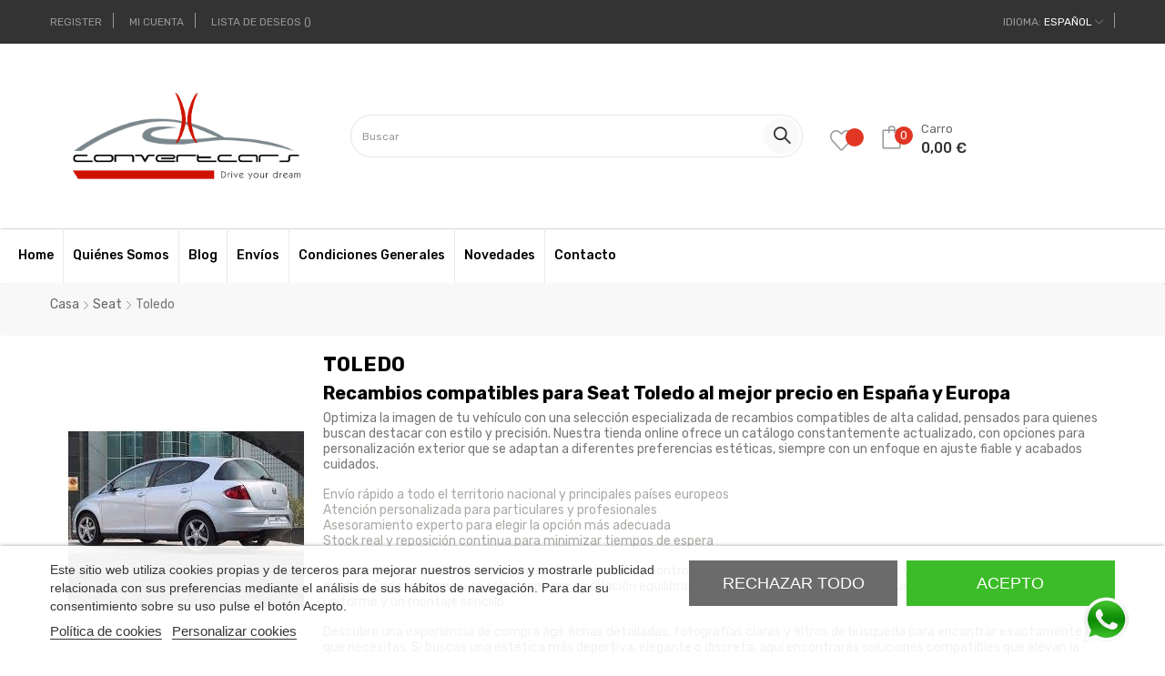

--- FILE ---
content_type: text/html; charset=utf-8
request_url: https://www.convertcars.net/es/97-tienda-tuning-seat-toledo
body_size: 36056
content:
<!doctype html>
<html lang="es-ES"  class="default" >

  <head>
    
      
  <meta charset="utf-8">


  <meta http-equiv="x-ua-compatible" content="ie=edge">



  <title>Recambios compatibles Seat Toledo | Mejora estética y estilo online</title>
  
      
    <script id='lgcookieslaw_script_gtm'>
        window.dataLayer = window.dataLayer || [];
        function gtag(){
            dataLayer.push(arguments);
        }

        gtag('consent', 'default', {
            'ad_storage': 'denied',
            'ad_user_data': 'denied',
            'ad_personalization': 'denied',
            'analytics_storage': 'denied',
            'personalization_storage': 'granted',
            'security_storage': 'granted'
        });
    </script>


  
  <meta name="description" content="Mejora la estética de tu coche con recambios compatibles para Seat. Descubre opciones de personalización de calidad y envío rápido al mejor precio.">
  <meta name="keywords" content="">
        <link rel="canonical" href="https://www.convertcars.net/es/97-tienda-tuning-seat-toledo">
    
          <link rel="alternate" href="https://www.convertcars.net/es/97-tienda-tuning-seat-toledo" hreflang="es">
          <link rel="alternate" href="https://www.convertcars.net/en/97-tuning-shop-seat-toledo" hreflang="en-us">
          <link rel="alternate" href="https://www.convertcars.net/fr/97-seat-toledo-pieces-accessoires-tuning" hreflang="fr-fr">
          <link rel="alternate" href="https://www.convertcars.net/it/97-seat-toledo-tuning-shop" hreflang="it-it">
      
  
  
    <script type="application/ld+json">
  {
    "@context": "https://schema.org",
    "@type": "Organization",
    "name" : "Convert Cars",
    "url" : "https://www.convertcars.net/es/"
         ,"logo": {
        "@type": "ImageObject",
        "url":"https://www.convertcars.net/img/logo-17395368791.jpg"
      }
      }
</script>

<script type="application/ld+json">
  {
    "@context": "https://schema.org",
    "@type": "WebPage",
    "isPartOf": {
      "@type": "WebSite",
      "url":  "https://www.convertcars.net/es/",
      "name": "Convert Cars"
    },
    "name": "Recambios compatibles Seat Toledo | Mejora estética y estilo online",
    "url":  "https://www.convertcars.net/es/97-tienda-tuning-seat-toledo"
  }
</script>


  <script type="application/ld+json">
    {
      "@context": "https://schema.org",
      "@type": "BreadcrumbList",
      "itemListElement": [
                  {
            "@type": "ListItem",
            "position": 1,
            "name": "Casa",
            "item": "https://www.convertcars.net/es/"
          },                  {
            "@type": "ListItem",
            "position": 2,
            "name": "Seat",
            "item": "https://www.convertcars.net/es/22-Tuning-Seat-repuestos-accesorios-economicos"
          },                  {
            "@type": "ListItem",
            "position": 3,
            "name": "Toledo",
            "item": "https://www.convertcars.net/es/97-tienda-tuning-seat-toledo"
          }              ]
    }
  </script>
  
  
  
  <script type="application/ld+json">
{
	"@context": "https://schema.org",
	"@type": "ItemList",
	"itemListElement": [
			{
			"@type": "ListItem",
			"position": 1,
			"name": "Paragolpes Delantero Seat Leon-Toledo &#039;99-04 WRC",
			"url": "https://www.convertcars.net/es/tienda-tuning-seat-toledo/1773-paragolpes-delantero-seat-leon-toledo-99-wrc.html"
		},			{
			"@type": "ListItem",
			"position": 2,
			"name": "Paragolpes Delantero Seat Leon/Toledo 99-04 Invader",
			"url": "https://www.convertcars.net/es/tienda-tuning-seat-toledo/1774-paragolpes-delantero-seat-leontoledo-invader.html"
		},			{
			"@type": "ListItem",
			"position": 3,
			"name": "Paragolpes Delantero Seat Leon/Toledo 99-04 Look FR",
			"url": "https://www.convertcars.net/es/tienda-tuning-seat-toledo/1775-paragolpes-delantero-seat-leontoledo-99-04-look-fr.html"
		},			{
			"@type": "ListItem",
			"position": 4,
			"name": "Taloneras Seat Leon /Toledo 99-04 Cupra",
			"url": "https://www.convertcars.net/es/tienda-tuning-seat-toledo/1341-taloneras-seat-leon-toledo-cupra.html"
		},			{
			"@type": "ListItem",
			"position": 5,
			"name": "Paragolpes Delantero Seat Leon FR &#039;05-08",
			"url": "https://www.convertcars.net/es/tienda-tuning-seat-leon/1110-paragolpes-delanteros-seat-leon-fr-05.html"
		},			{
			"@type": "ListItem",
			"position": 6,
			"name": "Cierre De Seguridad De Metal Para Capó",
			"url": "https://www.convertcars.net/es/tienda-tuning-online-volkswagen-scirocco-capos/3491-cierre-de-seguridad-de-metal-para-capo.html"
		}		]
}
</script>
  
  
    
  

  
    <meta property="og:title" content="Recambios compatibles Seat Toledo | Mejora estética y estilo online" />
    <meta property="og:description" content="Mejora la estética de tu coche con recambios compatibles para Seat. Descubre opciones de personalización de calidad y envío rápido al mejor precio." />
    <meta property="og:url" content="https://www.convertcars.net/es/97-tienda-tuning-seat-toledo" />
    <meta property="og:site_name" content="Convert Cars" />
    <meta property="og:type" content="website" />    



  <meta name="viewport" content="width=device-width, initial-scale=1">



  <link rel="icon" type="image/vnd.microsoft.icon" href="https://www.convertcars.net/img/favicon-1.ico?1740733282">
  <link rel="shortcut icon" type="image/x-icon" href="https://www.convertcars.net/img/favicon-1.ico?1740733282">


  

  


    


  	

  <script type="text/javascript">
        var LEO_COOKIE_THEME = "AT_EDMART_PANEL_CONFIG";
        var add_cart_error = "An error occurred while processing your request. Please try again";
        var ajaxsearch = "";
        var appagebuilderToken = "5ff2ebbcac5388c6a115651e89b62235";
        var buttoncompare_title_add = "Comparar";
        var buttoncompare_title_remove = "Eliminar de comparaci\u00f3n";
        var buttonwishlist_title_add = "Lista de deseos";
        var buttonwishlist_title_remove = "Sacar de la WishList";
        var cancel_rating_txt = "Cancel Rating";
        var comparator_max_item = 3;
        var compared_products = [];
        var disable_review_form_txt = "No existe un criterio para opinar de este producto o este lenguaje";
        var enable_dropdown_defaultcart = 1;
        var enable_flycart_effect = 1;
        var enable_notification = 0;
        var height_cart_item = "135";
        var isLogged = false;
        var leo_search_url = "https:\/\/www.convertcars.net\/es\/module\/leoproductsearch\/productsearch";
        var leo_token = "5ff2ebbcac5388c6a115651e89b62235";
        var leoproductsearch_static_token = "5ff2ebbcac5388c6a115651e89b62235";
        var leoproductsearch_token = "01a50e29dacc9b02273363f6cc73c51e";
        var lf_is_gen_rtl = false;
        var lps_show_product_img = "";
        var lps_show_product_price = false;
        var minChars = "2";
        var number_cartitem_display = 3;
        var numpro_display = "100";
        var pixel_ids = "263531369644300";
        var pp_custom_add_to_cart = "";
        var prestashop = {"cart":{"products":[],"totals":{"total":{"type":"total","label":"Total","amount":0,"value":"0,00\u00a0\u20ac"},"total_including_tax":{"type":"total","label":"Total (impuestos incl.)","amount":0,"value":"0,00\u00a0\u20ac"},"total_excluding_tax":{"type":"total","label":"Total (impuestos excl.)","amount":0,"value":"0,00\u00a0\u20ac"}},"subtotals":{"products":{"type":"products","label":"Subtotal","amount":0,"value":"0,00\u00a0\u20ac"},"discounts":null,"shipping":{"type":"shipping","label":"Transporte","amount":0,"value":""},"tax":null},"products_count":0,"summary_string":"0 art\u00edculos","vouchers":{"allowed":1,"added":[]},"discounts":[],"minimalPurchase":0,"minimalPurchaseRequired":""},"currency":{"id":1,"name":"Euro","iso_code":"EUR","iso_code_num":"978","sign":"\u20ac"},"customer":{"lastname":null,"firstname":null,"email":null,"birthday":null,"newsletter":null,"newsletter_date_add":null,"optin":null,"website":null,"company":null,"siret":null,"ape":null,"is_logged":false,"gender":{"type":null,"name":null},"addresses":[]},"country":{"id_zone":10,"id_currency":0,"call_prefix":34,"iso_code":"ES","active":"1","contains_states":"1","need_identification_number":"1","need_zip_code":"1","zip_code_format":"NNNNN","display_tax_label":"1","name":"Espa\u00f1a","id":6},"language":{"name":"Espa\u00f1ol (Spanish)","iso_code":"es","locale":"es-ES","language_code":"es","active":"1","is_rtl":"0","date_format_lite":"d\/m\/Y","date_format_full":"d\/m\/Y H:i:s","id":1},"page":{"title":"","canonical":"https:\/\/www.convertcars.net\/es\/97-tienda-tuning-seat-toledo","meta":{"title":"Recambios compatibles Seat Toledo | Mejora est\u00e9tica y estilo online","description":"Mejora la est\u00e9tica de tu coche con recambios compatibles para Seat. Descubre opciones de personalizaci\u00f3n de calidad y env\u00edo r\u00e1pido al mejor precio.","keywords":"","robots":"index"},"page_name":"category","body_classes":{"lang-es":true,"lang-rtl":false,"country-ES":true,"currency-EUR":true,"layout-left-column":true,"page-category":true,"tax-display-enabled":true,"page-customer-account":false,"category-id-97":true,"category-Toledo":true,"category-id-parent-22":true,"category-depth-level-3":true},"admin_notifications":[],"password-policy":{"feedbacks":{"0":"Muy d\u00e9bil","1":"D\u00e9bil","2":"Promedio","3":"Fuerte","4":"Muy fuerte","Straight rows of keys are easy to guess":"Una serie seguida de teclas de la misma fila es f\u00e1cil de adivinar","Short keyboard patterns are easy to guess":"Los patrones de teclado cortos son f\u00e1ciles de adivinar","Use a longer keyboard pattern with more turns":"Usa un patr\u00f3n de teclado m\u00e1s largo y con m\u00e1s giros","Repeats like \"aaa\" are easy to guess":"Las repeticiones como \u00abaaa\u00bb son f\u00e1ciles de adivinar","Repeats like \"abcabcabc\" are only slightly harder to guess than \"abc\"":"Las repeticiones como \"abcabcabc\" son solo un poco m\u00e1s dif\u00edciles de adivinar que \"abc\"","Sequences like abc or 6543 are easy to guess":"Las secuencias como \"abc\" o \"6543\" son f\u00e1ciles de adivinar","Recent years are easy to guess":"Los a\u00f1os recientes son f\u00e1ciles de adivinar","Dates are often easy to guess":"Las fechas suelen ser f\u00e1ciles de adivinar","This is a top-10 common password":"Esta es una de las 10 contrase\u00f1as m\u00e1s comunes","This is a top-100 common password":"Esta es una de las 100 contrase\u00f1as m\u00e1s comunes","This is a very common password":"Esta contrase\u00f1a es muy com\u00fan","This is similar to a commonly used password":"Esta contrase\u00f1a es similar a otras contrase\u00f1as muy usadas","A word by itself is easy to guess":"Una palabra que por s\u00ed misma es f\u00e1cil de adivinar","Names and surnames by themselves are easy to guess":"Los nombres y apellidos completos son f\u00e1ciles de adivinar","Common names and surnames are easy to guess":"Los nombres comunes y los apellidos son f\u00e1ciles de adivinar","Use a few words, avoid common phrases":"Usa varias palabras, evita frases comunes","No need for symbols, digits, or uppercase letters":"No se necesitan s\u00edmbolos, d\u00edgitos o letras may\u00fasculas","Avoid repeated words and characters":"Evita repetir palabras y caracteres","Avoid sequences":"Evita secuencias","Avoid recent years":"Evita a\u00f1os recientes","Avoid years that are associated with you":"Evita a\u00f1os que puedan asociarse contigo","Avoid dates and years that are associated with you":"Evita a\u00f1os y fechas que puedan asociarse contigo","Capitalization doesn't help very much":"Las may\u00fasculas no ayudan mucho","All-uppercase is almost as easy to guess as all-lowercase":"Todo en may\u00fasculas es casi tan f\u00e1cil de adivinar como en min\u00fasculas","Reversed words aren't much harder to guess":"Las palabras invertidas no son mucho m\u00e1s dif\u00edciles de adivinar","Predictable substitutions like '@' instead of 'a' don't help very much":"Las sustituciones predecibles como usar \"@\" en lugar de \"a\" no ayudan mucho","Add another word or two. Uncommon words are better.":"A\u00f1ade una o dos palabras m\u00e1s. Es mejor usar palabras poco habituales."}}},"shop":{"name":"Convert Cars","logo":"https:\/\/www.convertcars.net\/img\/logo-17395368791.jpg","stores_icon":"https:\/\/www.convertcars.net\/img\/logo_stores.png","favicon":"https:\/\/www.convertcars.net\/img\/favicon-1.ico"},"core_js_public_path":"\/themes\/","urls":{"base_url":"https:\/\/www.convertcars.net\/","current_url":"https:\/\/www.convertcars.net\/es\/97-tienda-tuning-seat-toledo","shop_domain_url":"https:\/\/www.convertcars.net","img_ps_url":"https:\/\/www.convertcars.net\/img\/","img_cat_url":"https:\/\/www.convertcars.net\/img\/c\/","img_lang_url":"https:\/\/www.convertcars.net\/img\/l\/","img_prod_url":"https:\/\/www.convertcars.net\/img\/p\/","img_manu_url":"https:\/\/www.convertcars.net\/img\/m\/","img_sup_url":"https:\/\/www.convertcars.net\/img\/su\/","img_ship_url":"https:\/\/www.convertcars.net\/img\/s\/","img_store_url":"https:\/\/www.convertcars.net\/img\/st\/","img_col_url":"https:\/\/www.convertcars.net\/img\/co\/","img_url":"https:\/\/www.convertcars.net\/themes\/at_edmart\/assets\/img\/","css_url":"https:\/\/www.convertcars.net\/themes\/at_edmart\/assets\/css\/","js_url":"https:\/\/www.convertcars.net\/themes\/at_edmart\/assets\/js\/","pic_url":"https:\/\/www.convertcars.net\/upload\/","theme_assets":"https:\/\/www.convertcars.net\/themes\/at_edmart\/assets\/","theme_dir":"https:\/\/www.convertcars.net\/themes\/at_edmart\/","pages":{"address":"https:\/\/www.convertcars.net\/es\/direccion","addresses":"https:\/\/www.convertcars.net\/es\/direcciones","authentication":"https:\/\/www.convertcars.net\/es\/autenticacion","manufacturer":"https:\/\/www.convertcars.net\/es\/fabricantes","cart":"https:\/\/www.convertcars.net\/es\/carro-de-la-compra","category":"https:\/\/www.convertcars.net\/es\/index.php?controller=category","cms":"https:\/\/www.convertcars.net\/es\/index.php?controller=cms","contact":"https:\/\/www.convertcars.net\/es\/contactenos","discount":"https:\/\/www.convertcars.net\/es\/descuento","guest_tracking":"https:\/\/www.convertcars.net\/es\/estado-pedido","history":"https:\/\/www.convertcars.net\/es\/historial-de-pedidos","identity":"https:\/\/www.convertcars.net\/es\/identidad","index":"https:\/\/www.convertcars.net\/es\/","my_account":"https:\/\/www.convertcars.net\/es\/mi-cuenta","order_confirmation":"https:\/\/www.convertcars.net\/es\/index.php?controller=order-confirmation","order_detail":"https:\/\/www.convertcars.net\/es\/index.php?controller=order-detail","order_follow":"https:\/\/www.convertcars.net\/es\/devolucion-de-productos","order":"https:\/\/www.convertcars.net\/es\/carrito","order_return":"https:\/\/www.convertcars.net\/es\/index.php?controller=order-return","order_slip":"https:\/\/www.convertcars.net\/es\/vales","pagenotfound":"https:\/\/www.convertcars.net\/es\/pagina-no-encuentra","password":"https:\/\/www.convertcars.net\/es\/contrasena-olvidado","pdf_invoice":"https:\/\/www.convertcars.net\/es\/index.php?controller=pdf-invoice","pdf_order_return":"https:\/\/www.convertcars.net\/es\/index.php?controller=pdf-order-return","pdf_order_slip":"https:\/\/www.convertcars.net\/es\/index.php?controller=pdf-order-slip","prices_drop":"https:\/\/www.convertcars.net\/es\/promocion","product":"https:\/\/www.convertcars.net\/es\/index.php?controller=product","registration":"https:\/\/www.convertcars.net\/es\/index.php?controller=registration","search":"https:\/\/www.convertcars.net\/es\/catalogo","sitemap":"https:\/\/www.convertcars.net\/es\/mapa-del-sitio","stores":"https:\/\/www.convertcars.net\/es\/tiendas","supplier":"https:\/\/www.convertcars.net\/es\/proveedores","new_products":"https:\/\/www.convertcars.net\/es\/nuevos-productos","brands":"https:\/\/www.convertcars.net\/es\/fabricantes","register":"https:\/\/www.convertcars.net\/es\/index.php?controller=registration","order_login":"https:\/\/www.convertcars.net\/es\/carrito?login=1"},"alternative_langs":{"es":"https:\/\/www.convertcars.net\/es\/97-tienda-tuning-seat-toledo","en-us":"https:\/\/www.convertcars.net\/en\/97-tuning-shop-seat-toledo","fr-fr":"https:\/\/www.convertcars.net\/fr\/97-seat-toledo-pieces-accessoires-tuning","it-it":"https:\/\/www.convertcars.net\/it\/97-seat-toledo-tuning-shop"},"actions":{"logout":"https:\/\/www.convertcars.net\/es\/?mylogout="},"no_picture_image":{"bySize":{"cart_default":{"url":"https:\/\/www.convertcars.net\/img\/p\/es-default-cart_default.jpg","width":125,"height":125},"small_default":{"url":"https:\/\/www.convertcars.net\/img\/p\/es-default-small_default.jpg","width":214,"height":214},"medium_default":{"url":"https:\/\/www.convertcars.net\/img\/p\/es-default-medium_default.jpg","width":452,"height":452},"home_default":{"url":"https:\/\/www.convertcars.net\/img\/p\/es-default-home_default.jpg","width":470,"height":440},"large_default":{"url":"https:\/\/www.convertcars.net\/img\/p\/es-default-large_default.jpg","width":800,"height":800}},"small":{"url":"https:\/\/www.convertcars.net\/img\/p\/es-default-cart_default.jpg","width":125,"height":125},"medium":{"url":"https:\/\/www.convertcars.net\/img\/p\/es-default-medium_default.jpg","width":452,"height":452},"large":{"url":"https:\/\/www.convertcars.net\/img\/p\/es-default-large_default.jpg","width":800,"height":800},"legend":""}},"configuration":{"display_taxes_label":true,"display_prices_tax_incl":true,"is_catalog":false,"show_prices":true,"opt_in":{"partner":true},"quantity_discount":{"type":"discount","label":"Descuento unitario"},"voucher_enabled":1,"return_enabled":0},"field_required":[],"breadcrumb":{"links":[{"title":"Casa","url":"https:\/\/www.convertcars.net\/es\/"},{"title":"Seat","url":"https:\/\/www.convertcars.net\/es\/22-Tuning-Seat-repuestos-accesorios-economicos"},{"title":"Toledo","url":"https:\/\/www.convertcars.net\/es\/97-tienda-tuning-seat-toledo"}],"count":3},"link":{"protocol_link":"https:\/\/","protocol_content":"https:\/\/"},"time":1768733901,"static_token":"5ff2ebbcac5388c6a115651e89b62235","token":"01a50e29dacc9b02273363f6cc73c51e","debug":false};
        var productcompare_add = "El producto ha sido a\u00f1adido a la lista de comparaci\u00f3n";
        var productcompare_add_error = "An error occurred while adding. Please try again";
        var productcompare_max_item = "No se puede agregar m\u00e1s de 3 producto a la comparaci\u00f3n de productos";
        var productcompare_remove = "El producto se ha eliminado correctamente de la lista de comparaci\u00f3n";
        var productcompare_remove_error = "An error occurred while removing. Please try again";
        var productcompare_url = "https:\/\/www.convertcars.net\/es\/module\/leofeature\/productscompare";
        var productcompare_viewlistcompare = "Ver la lista de comparaci\u00f3n";
        var psemailsubscription_subscription = "https:\/\/www.convertcars.net\/es\/module\/ps_emailsubscription\/subscription";
        var psr_icon_color = "#e13624";
        var review_error = "An error occurred while processing your request. Please try again";
        var show_popup = 1;
        var single_event_tracking = 0;
        var text_no_product = "Don't have products";
        var text_results_count = "results";
        var type_dropdown_defaultcart = "dropdown";
        var type_flycart_effect = "fade";
        var url_leoproductattribute = "https:\/\/www.convertcars.net\/es\/module\/leofeature\/LeoProductAttribute";
        var width_cart_item = "265";
        var wishlist_add = "El producto ha sido a\u00f1adido a su lista de deseos";
        var wishlist_cancel_txt = "Cancelar";
        var wishlist_confirm_del_txt = "Eliminar el elemento seleccionado?";
        var wishlist_del_default_txt = "No se puede eliminar por defecto deseos";
        var wishlist_email_txt = "Direcci\u00f3n de correo electr\u00f3nico";
        var wishlist_loggin_required = "Tienes que iniciar sesi\u00f3n para poder gestionar su lista de deseos";
        var wishlist_ok_txt = "De acuerdo";
        var wishlist_quantity_required = "Debe introducir una cantidad";
        var wishlist_remove = "El producto se retir\u00f3 con \u00e9xito de su Lista de deseos";
        var wishlist_reset_txt = "Reiniciar";
        var wishlist_send_txt = "Enviar";
        var wishlist_send_wishlist_txt = "Enviar lista de deseos";
        var wishlist_url = "https:\/\/www.convertcars.net\/es\/module\/leofeature\/mywishlist";
        var wishlist_viewwishlist = "Ver su lista de deseos";
      </script>
<script type="text/javascript">
	var choosefile_text = "Elija el archivo";
	var turnoff_popup_text = "No mostrar este popup de nuevo";
	
	var size_item_quickview = 113;
	var style_scroll_quickview = 'vertical';
	
	var size_item_page = 113;
	var style_scroll_page = 'horizontal';
	
	var size_item_quickview_attr = 113;	
	var style_scroll_quickview_attr = 'vertical';
	
	var size_item_popup = 113;
	var style_scroll_popup = 'vertical';
</script>		<link rel="stylesheet" href="https://www.convertcars.net/themes/at_edmart/assets/cache/theme-64f02c149.css" media="all">
	
	


        <link rel="preload" href="/modules/creativeelements/views/lib/ceicons/fonts/ceicons.woff2?8goggd" as="font" type="font/woff2" crossorigin>
        


  <script type="text/javascript">
    var lgcookieslaw_consent_mode = 1;
    var lgcookieslaw_ms_consent_mode = 0;
    var lgcookieslaw_banner_url_ajax_controller = "https://www.convertcars.net/es/module/lgcookieslaw/ajax";     var lgcookieslaw_cookie_values = null;     var lgcookieslaw_saved_preferences = 0;
    var lgcookieslaw_ajax_calls_token = "7c50d85d35b2ccdfc6fab1e8cd26e370";
    var lgcookieslaw_reload = 0;
    var lgcookieslaw_block_navigation = 0;
    var lgcookieslaw_banner_position = 2;
    var lgcookieslaw_show_fixed_button = 1;
    var lgcookieslaw_save_user_consent = 1;
    var lgcookieslaw_reject_cookies_when_closing_banner = 0;
    var lgcookieslaw_id_banner = "ecd2a0f08ce4a1d7d7f12129fed6ddf4";
</script>

<script type="text/javascript">
	
	var FancyboxI18nClose = "Cerrar";
	var FancyboxI18nNext = "Siguiente";
	var FancyboxI18nPrev = "Anterior";
	var current_link = "http://www.convertcars.net/es/";		
	var currentURL = window.location;
	currentURL = String(currentURL);
	currentURL = currentURL.replace("https://","").replace("http://","").replace("www.","").replace( /#\w*/, "" );
	current_link = current_link.replace("https://","").replace("http://","").replace("www.","");
	var text_warning_select_txt = "Por favor seleccione uno de quitar?";
	var text_confirm_remove_txt = "¿Seguro para eliminar fila de pie?";
	var close_bt_txt = "Cerrar";
	var list_menu = [];
	var list_menu_tmp = {};
	var list_tab = [];
	var isHomeMenu = 0;
	
</script>

    <meta id="js-rcpgtm-tracking-config" data-tracking-data="%7B%22bing%22%3A%7B%22tracking_id%22%3A%22%22%2C%22feed%22%3A%7B%22id_product_prefix%22%3A%22%22%2C%22id_product_source_key%22%3A%22id_product%22%2C%22id_variant_prefix%22%3A%22%22%2C%22id_variant_source_key%22%3A%22id_attribute%22%7D%7D%2C%22context%22%3A%7B%22browser%22%3A%7B%22device_type%22%3A1%7D%2C%22localization%22%3A%7B%22id_country%22%3A6%2C%22country_code%22%3A%22ES%22%2C%22id_currency%22%3A1%2C%22currency_code%22%3A%22EUR%22%2C%22id_lang%22%3A1%2C%22lang_code%22%3A%22es%22%7D%2C%22page%22%3A%7B%22controller_name%22%3A%22category%22%2C%22products_per_page%22%3A24%2C%22category%22%3A%7B%22id_category%22%3A97%2C%22name%22%3A%22Toledo%22%2C%22path%22%3A%5B%22Root%22%2C%22Inicio%22%2C%22Seat%22%2C%22Toledo%22%5D%7D%2C%22search_term%22%3A%22%22%7D%2C%22shop%22%3A%7B%22id_shop%22%3A1%2C%22shop_name%22%3A%22Convert%20Cars%22%2C%22base_dir%22%3A%22https%3A%2F%2Fwww.convertcars.net%2F%22%7D%2C%22tracking_module%22%3A%7B%22module_name%22%3A%22rcpgtagmanager%22%2C%22checkout_module%22%3A%7B%22module%22%3A%22default%22%2C%22controller%22%3A%22order%22%7D%2C%22service_version%22%3A%228%22%2C%22token%22%3A%22169decb72a214e5ead86a05494834712%22%7D%2C%22user%22%3A%5B%5D%7D%2C%22criteo%22%3A%7B%22tracking_id%22%3A%22%22%2C%22feed%22%3A%7B%22id_product_prefix%22%3A%22%22%2C%22id_product_source_key%22%3A%22id_product%22%2C%22id_variant_prefix%22%3A%22%22%2C%22id_variant_source_key%22%3A%22id_attribute%22%7D%7D%2C%22facebook%22%3A%7B%22tracking_id%22%3A%22%22%2C%22feed%22%3A%7B%22id_product_prefix%22%3A%22%22%2C%22id_product_source_key%22%3A%22id_product%22%2C%22id_variant_prefix%22%3A%22%22%2C%22id_variant_source_key%22%3A%22id_attribute%22%7D%7D%2C%22ga4%22%3A%7B%22tracking_id%22%3A%22G-63W8KYK8N5%22%2C%22is_url_passthrough%22%3Atrue%2C%22is_data_import%22%3Atrue%7D%2C%22gads%22%3A%7B%22tracking_id%22%3A%22%22%2C%22merchant_id%22%3A%22%22%2C%22conversion_labels%22%3A%7B%22create_account%22%3A%22%22%2C%22product_view%22%3A%22%22%2C%22add_to_cart%22%3A%22%22%2C%22begin_checkout%22%3A%22%22%2C%22purchase%22%3A%22%22%7D%7D%2C%22gfeeds%22%3A%7B%22retail%22%3A%7B%22is_enabled%22%3Atrue%2C%22id_product_prefix%22%3A%22ES%22%2C%22id_product_source_key%22%3A%22id_product%22%2C%22id_variant_prefix%22%3A%22%22%2C%22id_variant_source_key%22%3A%22id_attribute%22%7D%2C%22custom%22%3A%7B%22is_enabled%22%3Afalse%2C%22id_product_prefix%22%3A%22%22%2C%22id_product_source_key%22%3A%22id_product%22%2C%22id_variant_prefix%22%3A%22%22%2C%22id_variant_source_key%22%3A%22id_attribute%22%2C%22is_id2%22%3Afalse%7D%7D%2C%22gtm%22%3A%7B%22tracking_id%22%3A%22GTM-PLLPJGR%22%2C%22is_disable_tracking%22%3Afalse%2C%22server_url%22%3A%22%22%7D%2C%22kelkoo%22%3A%7B%22tracking_list%22%3A%5B%5D%2C%22feed%22%3A%7B%22id_product_prefix%22%3A%22%22%2C%22id_product_source_key%22%3A%22id_product%22%2C%22id_variant_prefix%22%3A%22%22%2C%22id_variant_source_key%22%3A%22id_attribute%22%7D%7D%2C%22pinterest%22%3A%7B%22tracking_id%22%3A%22%22%2C%22feed%22%3A%7B%22id_product_prefix%22%3A%22%22%2C%22id_product_source_key%22%3A%22id_product%22%2C%22id_variant_prefix%22%3A%22%22%2C%22id_variant_source_key%22%3A%22id_attribute%22%7D%7D%2C%22tiktok%22%3A%7B%22tracking_id%22%3A%22%22%2C%22feed%22%3A%7B%22id_product_prefix%22%3A%22%22%2C%22id_product_source_key%22%3A%22id_product%22%2C%22id_variant_prefix%22%3A%22%22%2C%22id_variant_source_key%22%3A%22id_attribute%22%7D%7D%2C%22twitter%22%3A%7B%22tracking_id%22%3A%22%22%2C%22events%22%3A%7B%22add_to_cart_id%22%3A%22%22%2C%22payment_info_id%22%3A%22%22%2C%22checkout_initiated_id%22%3A%22%22%2C%22product_view_id%22%3A%22%22%2C%22lead_id%22%3A%22%22%2C%22purchase_id%22%3A%22%22%2C%22search_id%22%3A%22%22%7D%2C%22feed%22%3A%7B%22id_product_prefix%22%3A%22%22%2C%22id_product_source_key%22%3A%22id_product%22%2C%22id_variant_prefix%22%3A%22%22%2C%22id_variant_source_key%22%3A%22id_attribute%22%7D%7D%7D">
    <script type="text/javascript" data-keepinline="true" data-cfasync="false" src="/modules/rcpgtagmanager/views/js/hook/trackingClient.bundle.js"></script>

<!-- Enable Facebook Pixels -->
<script>
    //console.log(getCookie('pageview_event_id'));
    //var external_id = getCookie('external_id');
    var pageview_event_id = getCookie('pageview_event_id');
    var pp_price_precision = 2;
    var deferred_loading = 0;
    var deferred_seconds = 0;
    var event_time = 1768733901;
    var local_time = new Date().getTime();
    var consentStatus = false;
    var pp_aurl = 'https://www.convertcars.net/es/module/facebookconversiontrackingplus/AjaxConversion'.replace(/&amp;/g, "&");

    function generateEventId(eventName, round) {
        //return window.event_id_gen;
        round = (typeof round !== 'undefined') ? round : 10;
        return '0' + '.' + eventName + '.' + generateEventTime(round);
    }

    // Get cookie by name
    function getCookie(cName) {
        const name = cName + "=";
        const cDecoded = decodeURIComponent(document.cookie); //to be careful
        const cArr = cDecoded.split('; ');
        let res;
        cArr.forEach(val => {
            if (val.indexOf(name) === 0) res = val.substring(name.length);
        })
      return res
    }
    function deleteCookie(name) {
        //console.log('delete cookie: '+name);
        var paths = window.location.pathname.split('/');
        var pl = paths.length;
        var acupath = '';
        for (let i = 0; i < pl; i++) {
            acupath += '/' + paths[i];
            acupath = acupath.replace('//', '/');
            document.cookie = name + '=; Path=' + acupath + '; Domain=' + window.location.host + '; Expires=Thu, 01 Jan 1970 00:00:01 GMT;';
        }
    }
    function getRandomString(length) {
        var randomChars = 'ABCDEFGHIJKLMNOPQRSTUVWXYZabcdefghijklmnopqrstuvwxyz0123456789';
        var result = '';
        for (var i = 0; i < length; i++) {
            result += randomChars.charAt(Math.floor(Math.random() * randomChars.length));
        }
        return result;
    }

    function generateEventTime(round) {
        return Math.floor(((new Date().getTime() - local_time) / 1000 + event_time) / round) * round;
    }

    function facebookpixelinit(tries) {
        if (typeof fbq == 'undefined') {
            // ud > user_data
            let ud = {};
            initFbqPixels(ud);
        } else {
            console.log('Facebook Pixel Already loaded');
        }
    }

    function initFbqPixels(ud) {
        
        !function(f,b,e,v,n,t,s){if (f.fbq)return;n=f.fbq=function(){n.callMethod?n.callMethod.apply(n,arguments):n.queue.push(arguments)};if (!f._fbq)f._fbq=n;n.push=n;n.loaded=!0;n.version='2.0';n.queue=[];t=b.createElement(e);t.async=!0;t.src=v;s=b.getElementsByTagName(e)[0];s.parentNode.insertBefore(t,s)}(window,document,'script','https://connect.facebook.net/en_US/fbevents.js');
        
                        fbq('init', '263531369644300', ud);
                /* Code to avoid multiple pixels call */
        /* Used to make it compatible with onepagecheckout */
        if (typeof window.fbq_pageview == 'undefined') {
            //console.log('Header initialized');
            ppTrackEvent('PageView', {}, pageview_event_id);
            return jQuery.ajax({
                url: pp_aurl,
                type: 'POST',
                cache: false,
                data: {
                    event: 'PageView',
                    pageview_event_id: pageview_event_id,
                }
            });
                        window.fbq_pageview = 1;
            //console.log('Delete PageView Cookie');
            deleteCookie('pageview_event_id');
        }
    }

    function getIPV6() {
        return jQuery.ajax({
            url: 'https://ipv6.smart-modules.com',
            type: 'GET',
            cache: false,
            timeout: 500 // sets timeout to 0.5 seconds
        });
    }
    function isValidV6(ip) {
        
        const regexExp = /(([0-9a-fA-F]{1,4}:){7,7}[0-9a-fA-F]{1,4}|([0-9a-fA-F]{1,4}:){1,7}:|([0-9a-fA-F]{1,4}:){1,6}:[0-9a-fA-F]{1,4}|([0-9a-fA-F]{1,4}:){1,5}(:[0-9a-fA-F]{1,4}){1,2}|([0-9a-fA-F]{1,4}:){1,4}(:[0-9a-fA-F]{1,4}){1,3}|([0-9a-fA-F]{1,4}:){1,3}(:[0-9a-fA-F]{1,4}){1,4}|([0-9a-fA-F]{1,4}:){1,2}(:[0-9a-fA-F]{1,4}){1,5}|[0-9a-fA-F]{1,4}:((:[0-9a-fA-F]{1,4}){1,6})|:((:[0-9a-fA-F]{1,4}){1,7}|:)|fe80:(:[0-9a-fA-F]{0,4}){0,4}%[0-9a-zA-Z]{1,}|::(ffff(:0{1,4}){0,1}:){0,1}((25[0-5]|(2[0-4]|1{0,1}[0-9]){0,1}[0-9])\.){3,3}(25[0-5]|(2[0-4]|1{0,1}[0-9]){0,1}[0-9])|([0-9a-fA-F]{1,4}:){1,4}:((25[0-5]|(2[0-4]|1{0,1}[0-9]){0,1}[0-9])\.){3,3}(25[0-5]|(2[0-4]|1{0,1}[0-9]){0,1}[0-9]))/gi;
        return regexExp.test(ip);
        
    }
    // TODO finish the checkLocalStorage function check
        
        fctp_pageviewcount(20);

    function fctp_pageviewcount(tries) {
        if (typeof jQuery === 'undefined' || typeof fbq != 'function') {
            if (tries > 0) {
                setTimeout(function () { fctp_pageviewcount(tries - 1) }, 350);
            }
        } else {
            jQuery.ajax({
                url: pp_aurl,
                type: 'POST',
                cache: false,
                data: {
                    event: 'Pageviewcount',
                    source_url: location.href,
                    token: 'b5d092bf18b66b983ea33106cdb6acc5',
                }
            })
            .done(function (data) {
                if (data !== null && data.return == 'ok' && typeof data.current_page !== 'undefined') {
                    var page = data.current_page == 20 ? 'PagesViewedMore' + data.current_page : 'PagesViewed' + data.current_page;
                    ppTrackEvent(page, {
                        'currency': 'EUR',
                        'value': '1'
                    }, pageview_event_id);
                }
            })
            .fail(function (jqXHR, textStatus, errorThrown) {
                //console.log('Pixel Plus: Cookie consent could not be validated');
            });
        }
    }
    </script>
<!-- End Enable Facebook Pixels -->
<!-- Add To cart Pixel Call -->
    <script type="text/javascript">
        // console.log('PP: Init ATC');
        var qty = false;
        var pp_cart_adding = false;
        var eventFrom = null;
        document.addEventListener("DOMContentLoaded", function(event) {
            var attributewizardpro = false;
            var cdesigner = false;
            var isAWP = $('#awp_wizard').length == 1;

            init_add_to_cart(20);
            $(document).on('change', '#quantity_wanted', function () {
                qty = $(this).val();
            });
            function formatedNumberToFloat(price) {
                price = price.replace(prestashop.currency.sign, '');
                price = price.replace(prestashop.currency.iso_code, '');
                switch (parseInt(prestashop.currency.format)) {
                    case 1:
                        return parseFloat(price.replace(',', '').replace(' ', ''));
                    case 2:
                        return parseFloat(price.replace(' ', '').replace(',', '.'));
                    case 3:
                        return parseFloat(price.replace('.', '').replace(' ', '').replace(',', '.'));
                    case 4:
                        return parseFloat(price.replace(',', '').replace(' ', ''));
                    default:
                        return price;
                }
            }

            function init_add_to_cart(tries) {
                if (typeof jQuery === 'undefined') {
                    if (tries > 0) {
                        setTimeout(function() { init_add_to_cart(tries - 1) }, 250);
                    } else {
                        console.log('jQuery Could not be detected, AddToCart events will not be triggered');
                    }
                } else {
                    
                    if (attributewizardpro || isAWP) {
                        //console.log('addToCart-2');
                        // Add AWP module add to cart event
                        var id_product = $('#product_page_product_id').length ? $('#product_page_product_id').val() : $('.product_page_product_id').val();
                        var id_product_attribute = 0;

                        $('.exclusive').on('click', function () {
                            if (!pp_cart_adding) {
                                atcAjaxCall(id_product, id_product_attribute);
                            }
                        });
                    } else {
                        if (typeof (prestashop) === 'object' && typeof prestashop.on !== 'undefined') {
                            prestashop.on('updateCart', function (event) {
                                if (!pp_cart_adding) {
                                    // console.log('addToCart-4');
                                    window.fb_pixel_event_id = getCookie('fb_pixel_event_id');
                                    // It's a cart delete
                                    if (typeof event.reason.linkAction !== 'undefined' && event.reason.linkAction.indexOf('delete') != -1) {
                                        // It's a product cart delete
                                        return;
                                    } else if (typeof event.reason.updateUrl !== 'undefined') {
                                        // It's a product cart update
                                        return;
                                    }
                                    if (typeof event.reason !== 'undefined') {
                                        if (typeof event.reason.idProduct !== 'undefined') {
                                            let ipa = event.reason.idProductAttribute === undefined ? 0 : event.reason.idProductAttribute;
                                            // Add To Cart in the product list
                                                                                        sendAddToCartFromResponse(event.reason, true, true);
                                                                                    } else if (typeof event.reason.cart !== 'undefined') {
                                            sendAddToCartFromResponse(event.reason, true, true);
                                        }
                                    }
                                }
                            });
                        } else {
                            //console.log('addToCart-3');
                            // Add the regular procedure if prestashop.on fails
                            XMLHttpRequest.prototype.open = (function (open) {
                                return function (method, url, async) {
                                    var checkURL = url.search('/carro-de-la-compra');
                                    if (checkURL > -1 && !pp_cart_adding) {
                                        //console.log('addToCart-5');
                                        delete window.content_ids_data;
                                        delete window.content_ids_product;
                                        delete window.total_products_value;
                                        window.fb_pixel_event_id = getRandomString(12);
                                        var checkQuestion = url.search('\\?');
                                        if (checkQuestion > -1) {
                                            url = url + '&fb_pixel_event_id=' + window.fb_pixel_event_id;
                                        } else {
                                            url = url + '?fb_pixel_event_id=' + window.fb_pixel_event_id;
                                        }
                                    }
                                    this.addEventListener('load', function () {
                                        if (this.response != '') {
                                            try {
                                                sendAddToCartFromResponse(this.response, false, false);

                                            } catch (e) {
                                                // Is not an AddToCart event, no action needed
                                                //console.log("Can't be parsed the output to json");
                                            }
                                        }
                                    });
                                    open.apply(this, arguments);
                                };
                            })(XMLHttpRequest.prototype.open);
                        }
                    }
                }
            }
            function unique(array) {
                return $.grep(array, function(el, index) {
                    return index === $.inArray(el, array);
                });
            }
            function sendAddToCartFromResponse(r, parsed, delCookie) {
                // console.log('TrySendingATCfromResponse');
                if (!parsed) {
                    r = JSON.parse(r);
                }
                if (typeof r.cart == 'object' && r.cart != null && typeof r.cart.products == 'object' && !pp_cart_adding) {
                    // console.log('SeemsAnAddToCart');
                    pp_cart_adding = true;
                    window.content_name = 'Toledo';
                    window.content_category = 'Inicio > Seat > Toledo';
                    //cart value should never be 0 or empty, so assigning miniumm value as 1
                    window.content_value = 1;
                    window.content_ids_data = [];
                    window.content_ids_product = [];
                    var selected_product_id = r.id_product ? r.id_product : r.idProduct;
                    var ipa = r.id_product_attribute ? r.id_product_attribute : r.idProductAttribute;
                    if (cdesigner) {
                        atcAjaxCall(selected_product_id, ipa);
                    } else {
                        $.each(r.cart.products, function (key, value) {
                            var id_combination = '';
                                                        if ((selected_product_id == value.id_product && value.id_product_attribute == 0)
                                || (selected_product_id == value.id_product && value.id_product_attribute > 0 && value.id_product_attribute == ipa)) {
                                var pprice = 0;
                                if (typeof value.price_with_reduction !== 'undefined') {
                                    pprice = value.price_with_reduction;
                                } else if (typeof value.price_without_reduction !== 'undefined') {
                                    pprice = value.price_without_reduction;
                                } else {
                                    pprice = formatedNumberToFloat(value.price);
                                }
                                if (typeof value.name !== 'undefined') {
                                    content_name = value.name;
                                }
                                content_value = pprice.toFixed(pp_price_precision);
                                var pid = 'cc-' + value.id_product + id_combination;
                                var this_product = {
                                    'id': pid,
                                    'quantity': (qty !== false ? qty : value.quantity),
                                    'item_price': (qty !== false ? qty * pprice : value.quantity * pprice),
                                }
                                if (typeof value.category !== 'undefined' && value.category != '') {
                                    this_product.category = value.category;
                                }
                                content_ids_data.push(this_product);
                                content_ids_product.push(pid);
                            }
                        });

                        window.total_products_value = r.cart.totals.total.amount;
                        //here we suppose to sent the add to cart event
                        var cartValues = {
                            'content_name': window.content_name,
                            'content_ids': unique(window.content_ids_product),
                            'contents': unique(window.content_ids_data),
                            'content_type': 'product',
                            'value': content_value,
                            'currency': 'EUR'
                        };

                                                if (window.content_category != '') {
                            cartValues['content_category'] = window
                                .content_category;
                        }
                        //console.log(cartValues);
                        if (cartValues.content_type != '' && cartValues.contents != '' &&
                            cartValues.content_ids != '' && cartValues.value != '' &&
                            cartValues.currency != '') {
                            var event_id = getCookie('fb_pixel_event_id') !== undefined ? getCookie('fb_pixel_event_id') : getRandomString(12);
                            trackAddToCart(cartValues, event_id);
                        } else {
                            console.log("fbq error: Invalid values in the contents or the cart item is deleted");
                        }
                    }
                    if (delCookie) {
                        deleteCookie('fb_pixel_event_id');
                    }
                }
            }
            function trackAddToCart(values, event_id) {
                // console.log('track Add To Cart');
                setTimeout(function() { pp_cart_adding = false; }, 2000);
                ppTrackEvent('AddToCart', values, );
            }
            /*For custom module add to cart trigger*/
            function atcAjaxCall(id_product, id_product_attribute) {
                pp_cart_adding = true;
                setTimeout(function() {
                    $.ajax({
                        url: pp_aurl,
                        type: 'POST',
                        cache: false,
                        data: {
                            customAjax: true,
                            id_product: id_product,
                            id_product_attribute: id_product_attribute,
                            quantity: qty || 1,
                            event: 'AddToCart',
                            rand: Math.floor((Math.random() * 100000) + 1),
                            token: '5ff2ebbcac5388c6a115651e89b62235',
                        }
                    })
                        .done(function (data) {
                            if (data.return == 'ok') {
                                return trackAddToCart(data.custom_data, data.event_id);
                            }
                            if (data.return == 'error') {
                                //console.log('There has been an error while trying to send the AddToCart event');
                            }
                        })
                        .fail(function (jqXHR, textStatus, errorThrown) {
                            // Something went wrong
                        });
                }, 500);
            }
    });
    </script>
<!-- End Add to cart pixel call -->
<!-- Facebook ViewCategory event tracking -->
<script type="text/javascript">
    if (typeof window.pp_vc === 'undefined') {
        var pp_vc = false;
    }
    var combination = '';
        var content_ids_list = ["cc-1110","cc-1775","cc-3491","cc-1341","cc-1774"]; 
    fctp_categoryView(10);

    function fctp_categoryView(max_tries) {
        if (typeof jQuery == 'undefined' || typeof fbq != 'function') {
            setTimeout(function() {
                fctp_categoryView(max_tries-1)
            },500);
        } else {
            var edata = {
                content_name: 'Toledo',
            };
            edata.value = 1;
            edata.currency = 'EUR';
            edata.content_type = 'product';
            edata.content_category = 'Toledo';
            edata.content_ids = content_ids_list;
                        //console.log(edata);
            ppTrackEvent('ViewCategory', edata, getCookie('fb_pixel_viewcategory_event_id'));
            pp_vc = true;
            //console.log(getCookie('fb_pixel_viewcategory_event_id'));
            deleteCookie('fb_pixel_viewcategory_event_id');
        }
    }
</script>
<!-- END Facebook ViewCategory event tracking --><!-- Contact Pixel Call -->
<script type="text/javascript">
    document.addEventListener("DOMContentLoaded", function(event) {
        init_newsletter(10);
        var fb_pixel_newsletter_event_id = getCookie('fb_pixel_newsletter_event_id');
        var FCTP_NEWSLETTER_VALUE = '1';
        var max_tries = 0;


        function init_newsletter(tries)
        {
            if (typeof jQuery !== 'undefined') {
                $(document).ready(function() {
                                        $('input[name="submitNewsletter"]').click(function(event) {
                        if ($('input[name="email"]').val() != '') {
                            setTimeout(function() {
                                if (jQuery('.block_newsletter').find(".alert-danger").length == 1) {
                                    console.log(
                                        'Conversion could not be sent, contact module developer to check the issue');
                                } else {
                                    fctp_newsletter(10);
                                }
                            }, 1000);
                        }
                    });
                                        function fctp_newsletter(max_tries, email = "")
                    {
                        if (typeof fbq != 'undefined' && typeof jQuery != 'undefined') {
                                                        jQuery.ajax({
                                url: pp_aurl,
                                type: 'POST',
                                cache: false,
                                data: {
                                    event: 'Newsletter',
                                    rand: Math.floor((Math.random() * 100000) + 1),
                                    source_url: window.location.href
                                }
                            })
                                .done(function(data) {
                                    if (data.return == 'ok') {
                                        trackNewsletter(email);
                                    }
                                })
                                .fail(function(jqXHR, textStatus, errorThrown) {
                                    console.log('Conversion could not be sent, as the email is already registered');
                                });
                                                    } else {
                            if (tries > 0) {
                                setTimeout(function() { fctp_newsletter(tries-1) }, 500);
                            }
                        }
                    }
                });
                function trackNewsletter()
                {
                    ppTrackEvent('Newsletter', {
                        'content_name' : 'Boletín',
                        value: FCTP_NEWSLETTER_VALUE,
                        currency : 'EUR',
                    }, fb_pixel_newsletter_event_id);
                }
            } else {
                if (tries > 0) {
                    setTimeout(function() { init_newsletter(tries-1); }, 350);
                }
            }
        }
    });
</script>
<!-- End Contact Pixel Call --><!-- Contact Pixel Call -->
<script type="text/javascript">
    document.addEventListener("DOMContentLoaded", function() {
        init_time_event(10);
        var time = 0;

        function init_time_event(tries) {
            //Main script start
            if (typeof jQuery === 'undefined' || typeof fbq === 'undefined') {
                if (tries > 0) {
                    setTimeout(function () {
                        init_time_event(tries - 1)
                    }, 500);
                }
            } else {
                var counter = 0;
                var timer = new IntervalTimer(function () {
                    if (counter < 4) {
                        time = time + 30;
                        if (time == 120) {
                            time = '+120';
                        }
                        fctp_pagetime(tries - 1, time);
                        counter++;
                    }
                }, 30000); // WAS 30000

                document.addEventListener("visibilitychange", function () {
                    if (document.visibilityState === 'visible') {
                        timer.resume();
                    } else {
                        timer.pause();
                    }
                });
            }
        }
        function IntervalTimer(callback, interval) {
            var timerId, timeoutId, startTime, remaining = 0;
            var state = 0; //  0 = idle, 1 = running, 2 = paused, 3= resumed
            this.interval = interval;
            this.pause = function () {
                if (state != 1 && state != 3) return;
                remaining = this.interval - (new Date() - startTime);
                if (state == 1) window.clearInterval(timerId);
                if (state == 3) window.clearTimeout(timeoutId);
                state = 2;
            };

            this.resume = function () {
                if (state != 2) return;
                state = 3;
                timeoutId = window.setTimeout(this.timeoutCallback, remaining);
            };

            this.timeoutCallback = function () {
                if (state != 3) return;
                callback();
                startTime = new Date();
                timerId = window.setInterval(callback, interval);
                state = 1;
            };

            startTime = new Date();
            timerId = window.setInterval(callback, interval);
            state = 1;
        }

        function fctp_pagetime(tries)
        {
                        jQuery.ajax({
                url: pp_aurl,
                type: 'POST',
                cache: false,
                data: {
                    event: 'Pagetime',
                    source_url: location.href,
                    time: time,
                    rand: Math.floor((Math.random() * 100000) + 1)
                }
            })
            .done(function(data) {
                if (data.return == 'ok') {
                    trackPageTime(data);
                }
            })
            .fail(function(jqXHR, textStatus, errorThrown) {
                console.log('Conversion could not be sent, contact module developer to check the issue');
            });
                    }
        function trackPageTime(data)
        {
            var eventName = time == 0 ? 'Pagetime' : 'Time'+time+'s';
            ppTrackEvent(eventName, {
                'content_name' : 'Tiempo en Página',
                value: 1,
                currency : 'EUR',
                status: true,
                time : time+'s',
            },  data.event_id);
        }
    });
</script>
<!-- End Contact Pixel Call --><!-- @file modules\appagebuilder\views\templates\hook\header -->

<script>
	/**
	 * List functions will run when document.ready()
	 */
	var ap_list_functions = [];
	/**
	 * List functions will run when window.load()
	 */
	var ap_list_functions_loaded = [];

	/**
	 * List functions will run when document.ready() for theme
	 */

	var products_list_functions = [];
</script>


<script type='text/javascript'>
	var leoOption = {
		category_qty:1,
		product_list_image:0,
		product_one_img:1,
		productCdown: 1,
		productColor: 0,
		homeWidth: 470,
		homeheight: 440,
	}

	ap_list_functions.push(function(){
		if (typeof $.LeoCustomAjax !== "undefined" && $.isFunction($.LeoCustomAjax)) {
			var leoCustomAjax = new $.LeoCustomAjax();
			leoCustomAjax.processAjax();
		}
	});
</script>




    
  </head>

  <body id="category" class="lang-es country-es currency-eur layout-left-column page-category tax-display-enabled category-id-97 category-toledo category-id-parent-22 category-depth-level-3 ce-kit-46 elementor-page elementor-page-97040101 fullwidth">

    
      
    

    <main id="page">
      
              
      <header id="header">
        <div class="header-container">
          
            	
  <div class="header-banner">
          <div class="container">
              <div class="inner"></div>
          </div>
        </div>



  <nav class="header-nav">
    <div class="topnav">
            <div class="container">
              <div class="inner"><!-- @file modules\appagebuilder\views\templates\hook\ApRow -->
    <div        class="row ApRow  "
                            style=""                >
                                            <!-- @file modules\appagebuilder\views\templates\hook\ApColumn -->
<div    class="col-xl-6 col-lg-6 col-md-6 col-sm-6 col-xs-3 col-sp-3 top-left-header ApColumn "
	    >
                    <!-- @file modules\appagebuilder\views\templates\hook\ApModule -->
<div class="userinfo-selector links dropdown js-dropdown popup-over float-xs-left float-md-right">
  <a href="javascript:void(0)" data-toggle="dropdown" class="popup-title" title="Cuenta">
    <i class="icon-user hidden-sm-up"></i>
    <span class="hidden-xs-down">Cuenta</span>
    <i class="icon-arrow-down"></i>
 </a>
  <ul class="popup-content dropdown-menu user-info">
                <li>
        <a class="signin"
					href="https://www.convertcars.net/es/autenticacion?back=https%3A%2F%2Fwww.convertcars.net%2Fes%2F97-tienda-tuning-seat-toledo"
          title="Acceda a su cuenta de cliente"
          rel="nofollow"
          >
          <span>Iniciar sesión</span>
        </a>
      </li>
      <li>
        <a
        href="https://www.convertcars.net/es/index.php?controller=registration" 
        title="Register"
        rel="nofollow"
        >
          <span>Register</span>
        </a>
      </li>
            <li>
      <a
        class="myacount dropdown-item"
        href="https://www.convertcars.net/es/autenticacion?back=https%3A%2F%2Fwww.convertcars.net%2Fes%2F97-tienda-tuning-seat-toledo"
        title="Mi cuenta"
        rel="nofollow"
      >
        <span>Mi cuenta</span>
      </a>
    </li>
      <li>
      <a
        class="ap-btn-wishlist dropdown-item"
        href="//www.convertcars.net/es/module/leofeature/mywishlist"
        title="Lista de deseos"
        rel="nofollow"
      >
        <span>Lista de deseos</span>
    <span class="ap-total-wishlist ap-total"></span>
      </a>
    </li>
      <li>
      <a
        class="ap-btn-compare dropdown-item"
        href="//www.convertcars.net/es/module/leofeature/productscompare"
        title="Comparar"
        rel="nofollow"
      >
        <span>Comparar</span>
    <span class="ap-total-compare ap-total"></span>
      </a>
    </li>
        </ul>
</div>
    </div><!-- @file modules\appagebuilder\views\templates\hook\ApColumn -->
<div    class="col-xl-6 col-lg-6 col-md-6 col-sm-6 col-xs-9 col-sp-9 top-right-header ApColumn "
	    >
                    <!-- @file modules\appagebuilder\views\templates\hook\ApModule -->
<div class="language-selector-wrapper dropdown js-dropdown float-xs-left float-sm-right popup-over" id="language-selector-label">
  <a class="popup-title" href="javascript:void(0)" data-toggle="dropdown" title="Idioma" aria-label="Desplegable del idioma">
    <span class="hidden-md-down">Idioma:</span>
    <span class="language">Español</span>
    
    <i class="icon-arrow-down"></i>
  </a>
  <ul class="dropdown-menu popup-content link language-selector" aria-labelledby="language-selector-label">
              <li  class="current" >
          <a href="https://www.convertcars.net/es/97-tienda-tuning-seat-toledo" class="dropdown-item" data-iso-code="es">
	  <img src="https://www.convertcars.net/img/l/1.jpg" alt="es" width="16" height="11" />
	  Español
	  </a>
        </li>
              <li >
          <a href="https://www.convertcars.net/en/97-tuning-shop-seat-toledo" class="dropdown-item" data-iso-code="en">
	  <img src="https://www.convertcars.net/img/l/2.jpg" alt="en" width="16" height="11" />
	  English
	  </a>
        </li>
              <li >
          <a href="https://www.convertcars.net/fr/97-seat-toledo-pieces-accessoires-tuning" class="dropdown-item" data-iso-code="fr">
	  <img src="https://www.convertcars.net/img/l/3.jpg" alt="fr" width="16" height="11" />
	  Français
	  </a>
        </li>
              <li >
          <a href="https://www.convertcars.net/it/97-seat-toledo-tuning-shop" class="dropdown-item" data-iso-code="it">
	  <img src="https://www.convertcars.net/img/l/4.jpg" alt="it" width="16" height="11" />
	  Italiano
	  </a>
        </li>
        </ul>
</div>


    </div>            </div>
    </div>
            </div>
          </div>
    <div class="bottomnav">
              <div class="container">
              <div class="inner"><!-- @file modules\appagebuilder\views\templates\hook\ApRow -->
    <div        class="row ApRow  "
                            style=""                >
                                            <!-- @file modules\appagebuilder\views\templates\hook\ApColumn -->
<div    class="col-xl-12 col-lg-12 col-md-12 col-sm-12 col-xs-12 col-sp-12 top-center-header ApColumn "
	    >
                    <!-- @file modules\appagebuilder\views\templates\hook\ApGenCode -->

	<div class="header_logo"><a href="https://www.convertcars.net/">            <img class="logo img-fluid" src="https://www.convertcars.net/img/logo-17395368791.jpg" alt="Convert Cars logo">          </a></div>
<!-- @file modules\appagebuilder\views\templates\hook\ApSlideShow -->
<div id="memgamenu-form_1979280806" class="ApMegamenu">
				<nav data-megamenu-id="1979280806" class="leo-megamenu cavas_menu navbar navbar-default enable-canvas " role="navigation">
			<!-- Brand and toggle get grouped for better mobile display -->
			<div class="navbar-header">
				<button type="button" class="navbar-toggler hidden-xl-up" data-toggle="collapse" data-target=".megamenu-off-canvas-1979280806">
					<span class="sr-only">Toggle navigation</span>
					&#9776;
					<!--
					<span class="icon-bar"></span>
					<span class="icon-bar"></span>
					<span class="icon-bar"></span>
					-->
				</button>
			</div>
			<!-- Collect the nav links, forms, and other content for toggling -->
						<div class="leo-top-menu collapse navbar-toggleable-lg megamenu-off-canvas megamenu-off-canvas-1979280806"><ul class="nav navbar-nav megamenu horizontal">    <li data-menu-type="controller" class="nav-item   leo-1" >
        <a class="nav-link has-category" href="https://www.convertcars.net/es/" target="">
                            
                            <span class="menu-title">Home</span>
                                                        </a>
    </li>
    <li data-menu-type="cms" class="nav-item   leo-1" >
        <a class="nav-link has-category" href="https://www.convertcars.net/es/content/4-quienes-somos" target="_self">
                            
                            <span class="menu-title">Quiénes somos</span>
                                                        </a>
    </li>
    <li data-menu-type="url" class="nav-item   leo-1" >
        <a class="nav-link has-category" href="https://www.convertcars.net/es/blog.html" target="_self">
                            
                            <span class="menu-title">Blog</span>
                                                        </a>
    </li>
    <li data-menu-type="cms" class="nav-item   leo-1" >
        <a class="nav-link has-category" href="https://www.convertcars.net/es/content/1-envios" target="_self">
                            
                            <span class="menu-title">Envíos</span>
                                                        </a>
    </li>
    <li data-menu-type="cms" class="nav-item   leo-1" >
        <a class="nav-link has-category" href="https://www.convertcars.net/es/content/3-condiciones-generales" target="_self">
                            
                            <span class="menu-title">Condiciones generales</span>
                                                        </a>
    </li>
    <li data-menu-type="controller" class="nav-item   leo-1" >
        <a class="nav-link has-category" href="https://www.convertcars.net/es/nuevos-productos" target="_self">
                            
                            <span class="menu-title">Novedades</span>
                                                        </a>
    </li>
    <li data-menu-type="controller" class="nav-item   leo-1" >
        <a class="nav-link has-category" href="https://www.convertcars.net/es/contactenos" target="_self">
                            
                            <span class="menu-title">Contacto</span>
                                                        </a>
    </li>
</ul></div>
	</nav>
	<script type="text/javascript">
	// <![CDATA[				
			// var type="horizontal";
			// checkActiveLink();
			// checkTarget();
			list_menu_tmp.id = '1979280806';
			list_menu_tmp.type = 'horizontal';
	// ]]>
	
									
				// offCanvas();
				// var show_cavas = 1;
				// console.log('testaaa');
				// console.log(show_cavas);
				list_menu_tmp.show_cavas =1;
			
		
				
		list_menu_tmp.list_tab = list_tab;
		list_menu.push(list_menu_tmp);
		list_menu_tmp = {};	
		list_tab = {};
		
	</script>
	</div>
<!-- @file modules\appagebuilder\views\templates\hook\ApModule -->
<!-- @file modules\appagebuilder\views\templates\hook\ApModule -->


<!-- Block search module -->
<div id="leo_search_block_top" class="block exclusive">
	<p class="title_block">Search here...</p>
		<form method="get" action="https://www.convertcars.net/es/index.php?controller=productsearch" id="leosearchtopbox" data-label-suggestion="Suggestion" data-search-for="Search for" data-in-category="in category" data-products-for="Products For" data-label-products="Products" data-view-all="View all">
		<input type="hidden" name="fc" value="module" />
		<input type="hidden" name="module" value="leoproductsearch" />
		<input type="hidden" name="controller" value="productsearch" />
		<input type="hidden" name="txt_not_found" value="no se encontró producto">
                <input type="hidden" name="leoproductsearch_static_token" value="5ff2ebbcac5388c6a115651e89b62235"/>
		    			<div class="block_content clearfix leoproductsearch-content">
						<div class="leoproductsearch-result">
				<div class="leoproductsearch-loading cssload-speeding-wheel"></div>
				<input class="search_query form-control grey" type="text" id="leo_search_query_top" name="search_query" data-content='' value="" placeholder="Buscar"/>
				<div class="ac_results lps_results"></div>
			</div>
			<button type="submit" id="leo_search_top_button" class="btn btn-default button button-small"><span><i class="material-icons search">search</i></span></button> 
		</div>
	</form>
</div>
<script type="text/javascript">
	var blocksearch_type = 'top';
</script>
<!-- /Block search module -->
<!-- @file modules\appagebuilder\views\templates\hook\ApGenCode -->

	     <a        class="ap-btn-wishlist ap-wishlist hidden-sm-down"        href="//www.convertcars.net/es/module/leofeature/mywishlist"        title="Lista de deseos"        rel="nofollow"      >        <span><i class="icon-heart"></i></span>        <span class="ap-total-wishlist ap-total"></span>      </a>  
<!-- @file modules\appagebuilder\views\templates\hook\ApModule -->
<div id="_desktop_cart" class="cart-block">
  <div class="blockcart cart-preview inactive" data-refresh-url="//www.convertcars.net/es/module/ps_shoppingcart/ajax">
    <div class="header">
              <span class="cart-icon">
          <i class="icon-bag shopping-cart"></i>
          <span class="cart-products-count">0</span>
        </span>
        <span class="cart-text hidden-md-down">
          <span class=" cart-title">Carro</span>
          <span class="totals-cart hidden-sm-down">0,00 €</span>    
        </span>
          </div>
  </div>
</div>

    </div>            </div>
    </div>
              </div>
          </div>
  </nav>



  <div class="header-top">
          <div class="inner"><!-- @file modules\appagebuilder\views\templates\hook\ApRow -->
    <div        class="row hidden-lg-down ApRow  has-bg bg-boxed"
                            style="background: no-repeat;"        data-bg_data=" no-repeat"        >
                                            <!-- @file modules\appagebuilder\views\templates\hook\ApColumn -->
<div    class="col-xl-12 col-lg-12 col-md-12 col-sm-12 col-xs-12 col-sp-12  ApColumn "
	    >
                    <!-- @file modules\appagebuilder\views\templates\hook\ApSlideShow -->
<div id="memgamenu-form_6686810633338442" class="ApMegamenu">
				<nav data-megamenu-id="6686810633338442" class="leo-megamenu cavas_menu navbar navbar-default enable-canvas " role="navigation">
			<!-- Brand and toggle get grouped for better mobile display -->
			<div class="navbar-header">
				<button type="button" class="navbar-toggler hidden-xl-up" data-toggle="collapse" data-target=".megamenu-off-canvas-6686810633338442">
					<span class="sr-only">Toggle navigation</span>
					&#9776;
					<!--
					<span class="icon-bar"></span>
					<span class="icon-bar"></span>
					<span class="icon-bar"></span>
					-->
				</button>
			</div>
			<!-- Collect the nav links, forms, and other content for toggling -->
						<div class="leo-top-menu collapse navbar-toggleable-lg megamenu-off-canvas megamenu-off-canvas-6686810633338442"><ul class="nav navbar-nav megamenu horizontal">    <li data-menu-type="controller" class="nav-item   leo-1" >
        <a class="nav-link has-category" href="https://www.convertcars.net/es/" target="">
                            
                            <span class="menu-title">Home</span>
                                                        </a>
    </li>
    <li data-menu-type="cms" class="nav-item   leo-1" >
        <a class="nav-link has-category" href="https://www.convertcars.net/es/content/4-quienes-somos" target="_self">
                            
                            <span class="menu-title">Quiénes somos</span>
                                                        </a>
    </li>
    <li data-menu-type="url" class="nav-item   leo-1" >
        <a class="nav-link has-category" href="https://www.convertcars.net/es/blog.html" target="_self">
                            
                            <span class="menu-title">Blog</span>
                                                        </a>
    </li>
    <li data-menu-type="cms" class="nav-item   leo-1" >
        <a class="nav-link has-category" href="https://www.convertcars.net/es/content/1-envios" target="_self">
                            
                            <span class="menu-title">Envíos</span>
                                                        </a>
    </li>
    <li data-menu-type="cms" class="nav-item   leo-1" >
        <a class="nav-link has-category" href="https://www.convertcars.net/es/content/3-condiciones-generales" target="_self">
                            
                            <span class="menu-title">Condiciones generales</span>
                                                        </a>
    </li>
    <li data-menu-type="controller" class="nav-item   leo-1" >
        <a class="nav-link has-category" href="https://www.convertcars.net/es/nuevos-productos" target="_self">
                            
                            <span class="menu-title">Novedades</span>
                                                        </a>
    </li>
    <li data-menu-type="controller" class="nav-item   leo-1" >
        <a class="nav-link has-category" href="https://www.convertcars.net/es/contactenos" target="_self">
                            
                            <span class="menu-title">Contacto</span>
                                                        </a>
    </li>
</ul></div>
	</nav>
	<script type="text/javascript">
	// <![CDATA[				
			// var type="horizontal";
			// checkActiveLink();
			// checkTarget();
			list_menu_tmp.id = '6686810633338442';
			list_menu_tmp.type = 'horizontal';
	// ]]>
	
									
				// offCanvas();
				// var show_cavas = 1;
				// console.log('testaaa');
				// console.log(show_cavas);
				list_menu_tmp.show_cavas =1;
			
		
				
		list_menu_tmp.list_tab = list_tab;
		list_menu.push(list_menu_tmp);
		list_menu_tmp = {};	
		list_tab = {};
		
	</script>
	</div>

    </div>            </div>
    </div>
          </div>
  
          
        </div>
      </header>

      <section id="wrapper">
        
          
<aside id="notifications">
  <div class="notifications-container container">
    
    
    
      </div>
</aside>
        

       
      
                
            <nav data-depth="3" class="breadcrumb">
       

    <div class="container">
    	
    </div>
  </div>
  <div class="container">
    <ol >
    
              
          <li>
                          <a href="https://www.convertcars.net/es/"><span>Casa</span></a>
                        <i class="icon-arrow-right"></i>
          </li>
        
              
          <li>
                          <a href="https://www.convertcars.net/es/22-Tuning-Seat-repuestos-accesorios-economicos"><span>Seat</span></a>
                        <i class="icon-arrow-right"></i>
          </li>
        
              
          <li>
                          <span>Toledo</span>
                        <i class="icon-arrow-right"></i>
          </li>
        
          
  </ol>
</nav>
  <div style="">
    <div class="container">      
      <div class="box-info-category">
                      <div class="box-info-category-image">
              <div class="category-cover">
                <img src="https://www.convertcars.net/c/97-category_default/tienda-tuning-seat-toledo.jpg" class="img-fluid" alt="Recambios compatibles Seat Toledo | Mejora estética y estilo online">
              </div>
            </div>
                    <div class="box-info-category-description">
            <h1 class="h1 cat_name">Toledo</h1>            
                          <div id="category-description" class="text-muted"><h2>Recambios compatibles para Seat Toledo al mejor precio en España y Europa</h2>
<p>Optimiza la imagen de tu vehículo con una selección especializada de recambios compatibles de alta calidad, pensados para quienes buscan destacar con estilo y precisión. Nuestra tienda online ofrece un catálogo constantemente actualizado, con opciones para personalización exterior que se adaptan a diferentes preferencias estéticas, siempre con un enfoque en ajuste fiable y acabados cuidados.</p>
<ul>
<li>Envío rápido a todo el territorio nacional y principales países europeos</li>
<li>Atención personalizada para particulares y profesionales</li>
<li>Asesoramiento experto para elegir la opción más adecuada</li>
<li>Stock real y reposición continua para minimizar tiempos de espera</li>
</ul>
<p>Trabajamos con estándares exigentes de fabricación y control, priorizando materiales resistentes y un ajuste consistente con el modelo. Cada referencia se selecciona por su relación equilibrada entre precio y durabilidad, para que consigas un resultado visual uniforme y un montaje sencillo.</p>
<p>Descubre una experiencia de compra ágil: fichas detalladas, fotografías claras y filtros de búsqueda para encontrar exactamente lo que necesitas. Si buscas una estética más deportiva, elegante o discreta, aquí encontrarás soluciones compatibles que elevan la presencia de tu coche con un acabado profesional.</p></div>
                      </div>
      </div>
    </div>
  </div>
            
                   <div class="container">
                      
          <div class="row">            
                          <div class="col-xs-12 col-md-12 col-lg-12 col-xl-12">
                <div class="manu_box">
                  
                </div>
              </div>
                        
                        
              <div id="left-column" class="sidebar col-xs-12 col-sm-12 col-md-4 col-lg-3">
                                  <div id="search_filters_wrapper" class="hidden-sm-down">
  <div id="search_filter_controls" class="hidden-md-up">
      <span id="_mobile_search_filters_clear_all"></span>
      <button class="btn btn-secondary ok">
        <i class="material-icons rtl-no-flip">&#xE876;</i>
        De acuerdo
      </button>
  </div>
    <div id="search_filters" class="block">
    
      <p class="text-uppercase title_block sh6 hidden-sm-down">Filtrado por</p>
    

    
          

          <section class="facet clearfix">
        <p class="h6 facet-title hidden-sm-down">Tipo de pieza</p>
                                                                              
        <div class="title hidden-md-up" data-target="#facet_61013" data-toggle="collapse">
          <p class="h6 facet-title">Tipo de pieza</p>
          <span class="float-xs-right">
            <span class="navbar-toggler collapse-icons">
              <i class="material-icons add">&#xE313;</i>
              <i class="material-icons remove">&#xE316;</i>
            </span>
          </span>
        </div>

                  
            <ul id="facet_61013" class="collapse">
                              
                <li>
                  <label class="facet-label" for="facet_input_61013_0">
                                          <span class="custom-checkbox">
                        <input
                          id="facet_input_61013_0"
                          data-search-url="https://www.convertcars.net/es/97-tienda-tuning-seat-toledo?q=Tipo+de+pieza-Cap%C3%B3"
                          type="checkbox"
                                                  >
                                                  <span  class="ps-shown-by-js" ><i class="material-icons rtl-no-flip checkbox-checked">&#xE5CA;</i></span>
                                              </span>
                    
                    <a
                      href="https://www.convertcars.net/es/97-tienda-tuning-seat-toledo?q=Tipo+de+pieza-Cap%C3%B3"
                      class="_gray-darker search-link js-search-link"
                      rel="nofollow"
                    >
                      Capó
                                          </a>
                  </label>
                </li>
                              
                <li>
                  <label class="facet-label" for="facet_input_61013_1">
                                          <span class="custom-checkbox">
                        <input
                          id="facet_input_61013_1"
                          data-search-url="https://www.convertcars.net/es/97-tienda-tuning-seat-toledo?q=Tipo+de+pieza-Paragolpes+Delantero"
                          type="checkbox"
                                                  >
                                                  <span  class="ps-shown-by-js" ><i class="material-icons rtl-no-flip checkbox-checked">&#xE5CA;</i></span>
                                              </span>
                    
                    <a
                      href="https://www.convertcars.net/es/97-tienda-tuning-seat-toledo?q=Tipo+de+pieza-Paragolpes+Delantero"
                      class="_gray-darker search-link js-search-link"
                      rel="nofollow"
                    >
                      Paragolpes Delantero
                                          </a>
                  </label>
                </li>
                              
                <li>
                  <label class="facet-label" for="facet_input_61013_2">
                                          <span class="custom-checkbox">
                        <input
                          id="facet_input_61013_2"
                          data-search-url="https://www.convertcars.net/es/97-tienda-tuning-seat-toledo?q=Tipo+de+pieza-Taloneras"
                          type="checkbox"
                                                  >
                                                  <span  class="ps-shown-by-js" ><i class="material-icons rtl-no-flip checkbox-checked">&#xE5CA;</i></span>
                                              </span>
                    
                    <a
                      href="https://www.convertcars.net/es/97-tienda-tuning-seat-toledo?q=Tipo+de+pieza-Taloneras"
                      class="_gray-darker search-link js-search-link"
                      rel="nofollow"
                    >
                      Taloneras
                                          </a>
                  </label>
                </li>
                          </ul>
          

              </section>
      </div>

</div>


<div class="block-categories block block-highlighted hidden-sm-down">
  <h4 class="title_block"><a href="https://www.convertcars.net/es/2-tienda">Inicio</a></h4>
  <div class="block_content">
    <ul class="category-top-menu">
	 	    <li>
  <ul class="category-sub-menu"><li data-depth="0"><a href="https://www.convertcars.net/es/4-tuning-alfa-romeo">Alfa Romeo</a><div class="navbar-toggler collapse-icons" data-toggle="collapse" data-target="#exCollapsingNavbar4"><i class="fa fa-angle-right  add"></i><i class="fa fa-angle-down remove"></i></div><div class="collapse" id="exCollapsingNavbar4">
  <ul class="category-sub-menu"><li data-depth="1"><a class="category-sub-link" href="https://www.convertcars.net/es/167-tienda-tuning-alfa-romeo-159">159</a></li><li data-depth="1"><a class="category-sub-link" href="https://www.convertcars.net/es/166-tienda-tuning-alfa-romeo-gtv">GTV</a></li></ul></div></li><li data-depth="0"><a href="https://www.convertcars.net/es/5-tuning-audi">Audi</a><div class="navbar-toggler collapse-icons" data-toggle="collapse" data-target="#exCollapsingNavbar5"><i class="fa fa-angle-right  add"></i><i class="fa fa-angle-down remove"></i></div><div class="collapse" id="exCollapsingNavbar5">
  <ul class="category-sub-menu"><li data-depth="1"><a class="category-sub-link" href="https://www.convertcars.net/es/1588-tienda-tuning-audi-a1">A1</a></li><li data-depth="1"><a class="category-sub-link" href="https://www.convertcars.net/es/29-tienda-tuning-audi-a3">A3</a><span class="arrows" data-toggle="collapse" data-target="#exCollapsingNavbar29"><i class="fa fa-angle-right  arrow-right"></i><i class="fa fa-angle-down arrow-down"></i></span><div class="collapse" id="exCollapsingNavbar29">
  <ul class="category-sub-menu"><li data-depth="2"><a class="category-sub-link" href="https://www.convertcars.net/es/2080-tienda-tuning-online-audi-a3-alerones">Alerones</a></li><li data-depth="2"><a class="category-sub-link" href="https://www.convertcars.net/es/2211-tienda-tuning-online-audi-a3-carcasas-cubre-espejos">Cubre Espejos</a></li><li data-depth="2"><a class="category-sub-link" href="https://www.convertcars.net/es/2083-tienda-tuning-online-audi-a3-difusores">Difusores</a></li><li data-depth="2"><a class="category-sub-link" href="https://www.convertcars.net/es/2084-tienda-tuning-online-audi-a3-escapes">Escapes</a></li><li data-depth="2"><a class="category-sub-link" href="https://www.convertcars.net/es/2085-tienda-tuning-online-audi-a3-faros">Faros</a></li><li data-depth="2"><a class="category-sub-link" href="https://www.convertcars.net/es/2087-tienda-tuning-online-audi-a3-kit-carroceria">Kit Carrocería</a></li><li data-depth="2"><a class="category-sub-link" href="https://www.convertcars.net/es/2088-tienda-tuning-online-audi-a3-paragolpes">Paragolpes</a></li><li data-depth="2"><a class="category-sub-link" href="https://www.convertcars.net/es/2210-tienda-tuning-online-audi-a3-parrillas-delanteras">Parrilla Delantera</a></li><li data-depth="2"><a class="category-sub-link" href="https://www.convertcars.net/es/2089-tienda-tuning-online-audi-a3-pilotos">Pilotos</a></li><li data-depth="2"><a class="category-sub-link" href="https://www.convertcars.net/es/2091-tienda-tuning-online-audi-a3-spoiler">Spoiler</a></li><li data-depth="2"><a class="category-sub-link" href="https://www.convertcars.net/es/2092-tienda-tuning-online-audi-a3-taloneras">Taloneras</a></li></ul></div></li><li data-depth="1"><a class="category-sub-link" href="https://www.convertcars.net/es/30-tienda-tuning-audi-a4">A4</a></li><li data-depth="1"><a class="category-sub-link" href="https://www.convertcars.net/es/251-tienda-tuning-audi-a5">A5</a><span class="arrows" data-toggle="collapse" data-target="#exCollapsingNavbar251"><i class="fa fa-angle-right  arrow-right"></i><i class="fa fa-angle-down arrow-down"></i></span><div class="collapse" id="exCollapsingNavbar251">
  <ul class="category-sub-menu"><li data-depth="2"><a class="category-sub-link" href="https://www.convertcars.net/es/2093-tienda-tuning-online-audi-a5-alerones">Alerones</a></li><li data-depth="2"><a class="category-sub-link" href="https://www.convertcars.net/es/2095-tienda-tuning-online-audi-a5-capos">Capós</a></li><li data-depth="2"><a class="category-sub-link" href="https://www.convertcars.net/es/2213-tienda-tuning-online-audi-a5-carcasas-cubre-espejos">Cubre Espejos</a></li><li data-depth="2"><a class="category-sub-link" href="https://www.convertcars.net/es/2096-tienda-tuning-online-audi-a5-difusores">Difusores</a></li><li data-depth="2"><a class="category-sub-link" href="https://www.convertcars.net/es/2097-tienda-tuning-online-audi-a5-escapes">Escapes</a></li><li data-depth="2"><a class="category-sub-link" href="https://www.convertcars.net/es/2100-tienda-tuning-online-audi-a5-kit-carroceria">Kit Carrocería</a></li><li data-depth="2"><a class="category-sub-link" href="https://www.convertcars.net/es/2101-tienda-tuning-online-audi-a5-paragolpes">Paragolpes</a></li><li data-depth="2"><a class="category-sub-link" href="https://www.convertcars.net/es/2212-tienda-tuning-online-audi-a5-parrillas-delanteras">Parrilla Delantera</a></li><li data-depth="2"><a class="category-sub-link" href="https://www.convertcars.net/es/2102-tienda-tuning-online-audi-a5-pilotos">Pilotos</a></li><li data-depth="2"><a class="category-sub-link" href="https://www.convertcars.net/es/2104-tienda-tuning-online-audi-a5-spoiler">Spoiler</a></li><li data-depth="2"><a class="category-sub-link" href="https://www.convertcars.net/es/2105-tienda-tuning-online-audi-a5-taloneras">Taloneras</a></li></ul></div></li><li data-depth="1"><a class="category-sub-link" href="https://www.convertcars.net/es/31-tienda-tuning-audi-a6">A6</a></li><li data-depth="1"><a class="category-sub-link" href="https://www.convertcars.net/es/1515-tienda-tuning-audi-a7">A7</a></li><li data-depth="1"><a class="category-sub-link" href="https://www.convertcars.net/es/2061-tienda-tuning-audi-q2">Q2</a></li><li data-depth="1"><a class="category-sub-link" href="https://www.convertcars.net/es/2297-q3">Q3</a></li><li data-depth="1"><a class="category-sub-link" href="https://www.convertcars.net/es/256-tienda-tuning-audi-q5">Q5</a></li><li data-depth="1"><a class="category-sub-link" href="https://www.convertcars.net/es/252-tienda-tuning-audi-q7">Q7</a></li><li data-depth="1"><a class="category-sub-link" href="https://www.convertcars.net/es/2324-q8">Q8</a></li><li data-depth="1"><a class="category-sub-link" href="https://www.convertcars.net/es/1535-tienda-tuning-audi-r8">R8</a></li><li data-depth="1"><a class="category-sub-link" href="https://www.convertcars.net/es/54-tienda-tuning-audi-tt">TT</a></li></ul></div></li><li data-depth="0"><a href="https://www.convertcars.net/es/6-tuning-bmw-carroceria-faros-pilotos">BMW</a><div class="navbar-toggler collapse-icons" data-toggle="collapse" data-target="#exCollapsingNavbar6"><i class="fa fa-angle-right  add"></i><i class="fa fa-angle-down remove"></i></div><div class="collapse" id="exCollapsingNavbar6">
  <ul class="category-sub-menu"><li data-depth="1"><a class="category-sub-link" href="https://www.convertcars.net/es/253-tienda-tuning-bmw-e30">E30</a></li><li data-depth="1"><a class="category-sub-link" href="https://www.convertcars.net/es/35-tienda-tuning-bmw-e36">E36</a></li><li data-depth="1"><a class="category-sub-link" href="https://www.convertcars.net/es/304-tienda-tuning-bmw-e38">E38</a></li><li data-depth="1"><a class="category-sub-link" href="https://www.convertcars.net/es/40-tienda-tuning-bmw-e39">E39</a></li><li data-depth="1"><a class="category-sub-link" href="https://www.convertcars.net/es/38-tienda-tuning-bmw-e46">E46</a><span class="arrows" data-toggle="collapse" data-target="#exCollapsingNavbar38"><i class="fa fa-angle-right  arrow-right"></i><i class="fa fa-angle-down arrow-down"></i></span><div class="collapse" id="exCollapsingNavbar38">
  <ul class="category-sub-menu"><li data-depth="2"><a class="category-sub-link" href="https://www.convertcars.net/es/330-componentes-tuning-alerones-BMW-e46">Alerones</a></li><li data-depth="2"><a class="category-sub-link" href="https://www.convertcars.net/es/839-aletas-delanteras-bmw-e46">Aletas delanteras</a></li><li data-depth="2"><a class="category-sub-link" href="https://www.convertcars.net/es/328-piezas-tuning-capos-BMW-e46">Capós</a></li><li data-depth="2"><a class="category-sub-link" href="https://www.convertcars.net/es/1513-difusores-tuning-bmw-e46">Difusores</a></li><li data-depth="2"><a class="category-sub-link" href="https://www.convertcars.net/es/331-productos-tuning-escapes-BMW-e46">Escapes</a></li><li data-depth="2"><a class="category-sub-link" href="https://www.convertcars.net/es/325-faros-bmw-e46-daylight-angel-eyes">Faros</a></li><li data-depth="2"><a class="category-sub-link" href="https://www.convertcars.net/es/334-molduras-interiores-bmw-e46">Interiores</a></li><li data-depth="2"><a class="category-sub-link" href="https://www.convertcars.net/es/332-accesorios-kit-carroceria-tuning-Bmw-E46">Kit Carrocería</a></li><li data-depth="2"><a class="category-sub-link" href="https://www.convertcars.net/es/326-paragolpes-bmw-e46-tuning">Paragolpes</a></li><li data-depth="2"><a class="category-sub-link" href="https://www.convertcars.net/es/2216-tienda-tuning-online-bmw-e46-parrillas-delanteras">Parrilla Delantera</a></li><li data-depth="2"><a class="category-sub-link" href="https://www.convertcars.net/es/327-pilotos-traseros-bmw-e46-tuning">Pilotos</a></li><li data-depth="2"><a class="category-sub-link" href="https://www.convertcars.net/es/329-porton-bmw-e46-carbono-fibra-vidrio">Portón</a></li><li data-depth="2"><a class="category-sub-link" href="https://www.convertcars.net/es/333-bmw-e46-spoiler-difusor-tuining">Spoiler</a></li><li data-depth="2"><a class="category-sub-link" href="https://www.convertcars.net/es/335-bmw-e46-taloneras-tuning">Taloneras</a></li></ul></div></li><li data-depth="1"><a class="category-sub-link" href="https://www.convertcars.net/es/42-tienda-tuning-bmw-e53">E53</a></li><li data-depth="1"><a class="category-sub-link" href="https://www.convertcars.net/es/34-tienda-tuning-bmw-e60-e61">E60 / E61</a></li><li data-depth="1"><a class="category-sub-link" href="https://www.convertcars.net/es/305-tienda-tuning-bmw-e63-e64">E63 / E64</a></li><li data-depth="1"><a class="category-sub-link" href="https://www.convertcars.net/es/299-tienda-tuning-bmw-e70-e71">E70 / E71</a></li><li data-depth="1"><a class="category-sub-link" href="https://www.convertcars.net/es/45-tienda-tuning-bmw-e82-e88">E82 / E88</a></li><li data-depth="1"><a class="category-sub-link" href="https://www.convertcars.net/es/892-tienda-tuning-bmw-e84-x1">E84 X1</a></li><li data-depth="1"><a class="category-sub-link" href="https://www.convertcars.net/es/44-tienda-tuning-bmw-e87-e81">E87 / E81</a><span class="arrows" data-toggle="collapse" data-target="#exCollapsingNavbar44"><i class="fa fa-angle-right  arrow-right"></i><i class="fa fa-angle-down arrow-down"></i></span><div class="collapse" id="exCollapsingNavbar44">
  <ul class="category-sub-menu"><li data-depth="2"><a class="category-sub-link" href="https://www.convertcars.net/es/2119-alerones">Alerones</a></li><li data-depth="2"><a class="category-sub-link" href="https://www.convertcars.net/es/2120-tienda-tuning-online-bmw-e87-e81-aletas-delanteras">Aletas delanteras</a></li><li data-depth="2"><a class="category-sub-link" href="https://www.convertcars.net/es/2121-tienda-tuning-online-bmw-e87-e81-capos">Capós</a></li><li data-depth="2"><a class="category-sub-link" href="https://www.convertcars.net/es/2219-tienda-tuning-online-bmw-e87-e81-carcasas-cubre-espejos">Cubre Espejos</a></li><li data-depth="2"><a class="category-sub-link" href="https://www.convertcars.net/es/2124-tienda-tuning-online-bmw-e87-e81-faros">Faros</a></li><li data-depth="2"><a class="category-sub-link" href="https://www.convertcars.net/es/2125-tienda-tuning-online-bmw-e87-e81-interiores">Interiores</a></li><li data-depth="2"><a class="category-sub-link" href="https://www.convertcars.net/es/2126-tienda-tuning-online-bmw-e87-e81-kit-carroceria">Kit Carrocería</a></li><li data-depth="2"><a class="category-sub-link" href="https://www.convertcars.net/es/2127-tienda-tuning-online-bmw-e87-e81-paragolpes">Paragolpes</a></li><li data-depth="2"><a class="category-sub-link" href="https://www.convertcars.net/es/2218-tienda-tuning-online-bmw-e87-e81-parrillas-delanteras">Parrilla Delantera</a></li><li data-depth="2"><a class="category-sub-link" href="https://www.convertcars.net/es/2128-tienda-tuning-online-bmw-e87-e81-pilotos">Pilotos</a></li><li data-depth="2"><a class="category-sub-link" href="https://www.convertcars.net/es/2130-tienda-tuning-online-bmw-e87-e81-spoiler">Spoiler</a></li><li data-depth="2"><a class="category-sub-link" href="https://www.convertcars.net/es/2131-tienda-tuning-online-bmw-e87-e81-taloneras">Taloneras</a></li></ul></div></li><li data-depth="1"><a class="category-sub-link" href="https://www.convertcars.net/es/36-tienda-tuning-bmw-e90-e91">E90 / E91</a></li><li data-depth="1"><a class="category-sub-link" href="https://www.convertcars.net/es/37-tienda-tuning-bmw-e92-e93">E92 / E93</a><span class="arrows" data-toggle="collapse" data-target="#exCollapsingNavbar37"><i class="fa fa-angle-right  arrow-right"></i><i class="fa fa-angle-down arrow-down"></i></span><div class="collapse" id="exCollapsingNavbar37">
  <ul class="category-sub-menu"><li data-depth="2"><a class="category-sub-link" href="https://www.convertcars.net/es/2132-tienda-tuning-online-bmw-e92-e93-alerones">Alerones</a></li><li data-depth="2"><a class="category-sub-link" href="https://www.convertcars.net/es/2133-tienda-tuning-online-bmw-e92-e93-aletas-delanteras">Aletas delanteras</a></li><li data-depth="2"><a class="category-sub-link" href="https://www.convertcars.net/es/2134-tienda-tuning-online-bmw-e92-e93-capos">Capós</a></li><li data-depth="2"><a class="category-sub-link" href="https://www.convertcars.net/es/2221-tienda-tuning-online-bmw-e92-e93-carcasas-cubre-espejos">Cubre Espejos</a></li><li data-depth="2"><a class="category-sub-link" href="https://www.convertcars.net/es/2135-tienda-tuning-online-bmw-e92-e93-difusores">Difusores</a></li><li data-depth="2"><a class="category-sub-link" href="https://www.convertcars.net/es/2136-tienda-tuning-online-bmw-e92-e93-escapes">Escapes</a></li><li data-depth="2"><a class="category-sub-link" href="https://www.convertcars.net/es/2137-tienda-tuning-online-bmw-e92-e93-faros">Faros</a></li><li data-depth="2"><a class="category-sub-link" href="https://www.convertcars.net/es/2138-tienda-tuning-online-bmw-e92-e93-interiores">Interiores</a></li><li data-depth="2"><a class="category-sub-link" href="https://www.convertcars.net/es/2139-tienda-tuning-online-bmw-e92-e93-kit-carroceria">Kit Carrocería</a></li><li data-depth="2"><a class="category-sub-link" href="https://www.convertcars.net/es/2140-tienda-tuning-online-bmw-e92-e93-paragolpes">Paragolpes</a></li><li data-depth="2"><a class="category-sub-link" href="https://www.convertcars.net/es/2220-tienda-tuning-online-bmw-e92-e93-carcasas-cubre-espejos">Parrilla Delantera</a></li><li data-depth="2"><a class="category-sub-link" href="https://www.convertcars.net/es/2141-tienda-tuning-online-bmw-e92-e93-pilotos">Pilotos</a></li><li data-depth="2"><a class="category-sub-link" href="https://www.convertcars.net/es/2142-tienda-tuning-online-bmw-e92-e93-portones">Portón</a></li><li data-depth="2"><a class="category-sub-link" href="https://www.convertcars.net/es/2143-tienda-tuning-online-bmw-e92-e93-spoiler">Spoiler</a></li><li data-depth="2"><a class="category-sub-link" href="https://www.convertcars.net/es/2144-tienda-tuning-online-bmw-e92-e93-taloneras">Taloneras</a></li></ul></div></li><li data-depth="1"><a class="category-sub-link" href="https://www.convertcars.net/es/2076-f01-f02">F01 / F02</a></li><li data-depth="1"><a class="category-sub-link" href="https://www.convertcars.net/es/2256-f06">F06</a></li><li data-depth="1"><a class="category-sub-link" href="https://www.convertcars.net/es/301-tienda-tuning-bmw-f10-f11">F10 / F11</a></li><li data-depth="1"><a class="category-sub-link" href="https://www.convertcars.net/es/1569-tienda-tuning-bmw-f12">F12</a></li><li data-depth="1"><a class="category-sub-link" href="https://www.convertcars.net/es/857-tienda-tuning-bmw-f13">F13</a></li><li data-depth="1"><a class="category-sub-link" href="https://www.convertcars.net/es/1552-f16-f15">F16 / F15</a></li><li data-depth="1"><a class="category-sub-link" href="https://www.convertcars.net/es/338-tienda-tuning-bmw-f20-f21">F20 / F21</a></li><li data-depth="1"><a class="category-sub-link" href="https://www.convertcars.net/es/1544-f22-f23-f87">F22 / F23 / F87</a></li><li data-depth="1"><a class="category-sub-link" href="https://www.convertcars.net/es/2257-f25">F25</a></li><li data-depth="1"><a class="category-sub-link" href="https://www.convertcars.net/es/1592-tienda-tuning-bmw-f26-x4">F26 X4</a></li><li data-depth="1"><a class="category-sub-link" href="https://www.convertcars.net/es/302-tienda-tuning-bmw-f30-f31">F30 / F31</a><span class="arrows" data-toggle="collapse" data-target="#exCollapsingNavbar302"><i class="fa fa-angle-right  arrow-right"></i><i class="fa fa-angle-down arrow-down"></i></span><div class="collapse" id="exCollapsingNavbar302">
  <ul class="category-sub-menu"><li data-depth="2"><a class="category-sub-link" href="https://www.convertcars.net/es/2197-tienda-tuning-online-bmw-F30-F31-alerones">Alerones</a></li><li data-depth="2"><a class="category-sub-link" href="https://www.convertcars.net/es/2198-tienda-tuning-online-bmw-F30-F31-aletas-delanteras">Aletas delanteras</a></li><li data-depth="2"><a class="category-sub-link" href="https://www.convertcars.net/es/2199-tienda-tuning-online-bmw-F30-F31-capos">Capós</a></li><li data-depth="2"><a class="category-sub-link" href="https://www.convertcars.net/es/2215-tienda-tuning-online-bmw-f30-f31-carcasas-cubre-espejos">Cubre Espejos</a></li><li data-depth="2"><a class="category-sub-link" href="https://www.convertcars.net/es/2200-tienda-tuning-online-bmw-F30-F31-difusores">Difusores</a></li><li data-depth="2"><a class="category-sub-link" href="https://www.convertcars.net/es/2201-tienda-tuning-online-bmw-F30-F31-escapes">Escapes</a></li><li data-depth="2"><a class="category-sub-link" href="https://www.convertcars.net/es/2202-tienda-tuning-online-bmw-F30-F31-faros">Faros</a></li><li data-depth="2"><a class="category-sub-link" href="https://www.convertcars.net/es/2203-tienda-tuning-online-bmw-F30-F31-interiores">Interiores</a></li><li data-depth="2"><a class="category-sub-link" href="https://www.convertcars.net/es/2204-tienda-tuning-online-bmw-F30-F31-kit-carroceria">Kit Carrocería</a></li><li data-depth="2"><a class="category-sub-link" href="https://www.convertcars.net/es/2205-tienda-tuning-online-bmw-F30-F31-paragolpes">Paragolpes</a></li><li data-depth="2"><a class="category-sub-link" href="https://www.convertcars.net/es/2214-tienda-tuning-online-bmw-f30-f31-parrillas-delanteras">Parrilla Delantera</a></li><li data-depth="2"><a class="category-sub-link" href="https://www.convertcars.net/es/2207-tienda-tuning-online-bmw-F30-F31-portones">Portón</a></li><li data-depth="2"><a class="category-sub-link" href="https://www.convertcars.net/es/2208-tienda-tuning-online-bmw-F30-F31-spoiler">Spoiler</a></li><li data-depth="2"><a class="category-sub-link" href="https://www.convertcars.net/es/2209-tienda-tuning-online-bmw-F30-F31-taloneras">Taloneras</a></li><li data-depth="2"><a class="category-sub-link" href="https://www.convertcars.net/es/2230-tienda-tuning-online-bmw-F30-F31-volantes">Volantes</a></li></ul></div></li><li data-depth="1"><a class="category-sub-link" href="https://www.convertcars.net/es/879-tienda-tuning-bmw-f32-f33-f36">F32 / F33 / F36</a></li><li data-depth="1"><a class="category-sub-link" href="https://www.convertcars.net/es/2317-f34">F34</a></li><li data-depth="1"><a class="category-sub-link" href="https://www.convertcars.net/es/2253-f39">F39</a></li><li data-depth="1"><a class="category-sub-link" href="https://www.convertcars.net/es/2261-f40">F40</a></li><li data-depth="1"><a class="category-sub-link" href="https://www.convertcars.net/es/2311-f44">F44</a></li><li data-depth="1"><a class="category-sub-link" href="https://www.convertcars.net/es/2374-f45">F45</a></li><li data-depth="1"><a class="category-sub-link" href="https://www.convertcars.net/es/2243-f48-x1">F48 X1</a></li><li data-depth="1"><a class="category-sub-link" href="https://www.convertcars.net/es/2252-f52">F52</a></li><li data-depth="1"><a class="category-sub-link" href="https://www.convertcars.net/es/888-f80-f82-f83">F80 / F82 / F83</a></li><li data-depth="1"><a class="category-sub-link" href="https://www.convertcars.net/es/2292-g01">G01</a></li><li data-depth="1"><a class="category-sub-link" href="https://www.convertcars.net/es/2283-g02-x4">G02 X4</a></li><li data-depth="1"><a class="category-sub-link" href="https://www.convertcars.net/es/2266-g05">G05</a></li><li data-depth="1"><a class="category-sub-link" href="https://www.convertcars.net/es/2285-g06">G06</a></li><li data-depth="1"><a class="category-sub-link" href="https://www.convertcars.net/es/2321-g07">G07</a></li><li data-depth="1"><a class="category-sub-link" href="https://www.convertcars.net/es/2381-g11-g12">G11 / G12</a></li><li data-depth="1"><a class="category-sub-link" href="https://www.convertcars.net/es/2236-g20-g21">G20 / G21</a></li><li data-depth="1"><a class="category-sub-link" href="https://www.convertcars.net/es/2299-g22-g23">G22 / G23</a></li><li data-depth="1"><a class="category-sub-link" href="https://www.convertcars.net/es/2352-g26">G26</a></li><li data-depth="1"><a class="category-sub-link" href="https://www.convertcars.net/es/2255-g29">G29</a></li><li data-depth="1"><a class="category-sub-link" href="https://www.convertcars.net/es/1658-tienda-tuning-bmw-g30-g31">G30 / G31</a></li><li data-depth="1"><a class="category-sub-link" href="https://www.convertcars.net/es/2329-g42-g87">G42 / G87</a></li><li data-depth="1"><a class="category-sub-link" href="https://www.convertcars.net/es/2379-g60-g61">G60 / G61</a></li><li data-depth="1"><a class="category-sub-link" href="https://www.convertcars.net/es/2314-g80-g82-g83">G80 / G82 / G83</a></li><li data-depth="1"><a class="category-sub-link" href="https://www.convertcars.net/es/46-tienda-tuning-bmw-z3">Z3</a></li><li data-depth="1"><a class="category-sub-link" href="https://www.convertcars.net/es/43-tienda-tuning-bmw-z4">Z4</a></li></ul></div></li><li data-depth="0"><a href="https://www.convertcars.net/es/2305-chevrolet">Chevrolet</a></li><li data-depth="0"><a href="https://www.convertcars.net/es/8-tuning-Chrysler-pilotos-paragolpes-aleron">Chrysler</a><div class="navbar-toggler collapse-icons" data-toggle="collapse" data-target="#exCollapsingNavbar8"><i class="fa fa-angle-right  add"></i><i class="fa fa-angle-down remove"></i></div><div class="collapse" id="exCollapsingNavbar8">
  <ul class="category-sub-menu"><li data-depth="1"><a class="category-sub-link" href="https://www.convertcars.net/es/56-tienda-tuning-chrysler-neon">Neon</a></li></ul></div></li><li data-depth="0"><a href="https://www.convertcars.net/es/7-tuning-citroen-recambios-piezas">Citroën</a><div class="navbar-toggler collapse-icons" data-toggle="collapse" data-target="#exCollapsingNavbar7"><i class="fa fa-angle-right  add"></i><i class="fa fa-angle-down remove"></i></div><div class="collapse" id="exCollapsingNavbar7">
  <ul class="category-sub-menu"><li data-depth="1"><a class="category-sub-link" href="https://www.convertcars.net/es/49-tienda-tuning-citroen-c3">C3</a></li><li data-depth="1"><a class="category-sub-link" href="https://www.convertcars.net/es/50-tienda-tuning-citroen-c4">C4</a></li><li data-depth="1"><a class="category-sub-link" href="https://www.convertcars.net/es/208-tienda-tuning-citroen-c5">C5</a></li><li data-depth="1"><a class="category-sub-link" href="https://www.convertcars.net/es/47-tienda-tuning-citroen-saxo">Saxo</a></li><li data-depth="1"><a class="category-sub-link" href="https://www.convertcars.net/es/51-tienda-tuning-citroen-xsara">Xsara</a></li></ul></div></li><li data-depth="0"><a href="https://www.convertcars.net/es/2357-cupra">Cupra</a></li><li data-depth="0"><a href="https://www.convertcars.net/es/837-tienda-tuning-dacia">Dacia</a><div class="navbar-toggler collapse-icons" data-toggle="collapse" data-target="#exCollapsingNavbar837"><i class="fa fa-angle-right  add"></i><i class="fa fa-angle-down remove"></i></div><div class="collapse" id="exCollapsingNavbar837">
  <ul class="category-sub-menu"><li data-depth="1"><a class="category-sub-link" href="https://www.convertcars.net/es/838-tienda-tuning-dacia-duster">Duster</a></li></ul></div></li><li data-depth="0"><a href="https://www.convertcars.net/es/28-tuning-dodge-componentes-homologados-pilotos-faros-dia">Dodge</a><div class="navbar-toggler collapse-icons" data-toggle="collapse" data-target="#exCollapsingNavbar28"><i class="fa fa-angle-right  add"></i><i class="fa fa-angle-down remove"></i></div><div class="collapse" id="exCollapsingNavbar28">
  <ul class="category-sub-menu"><li data-depth="1"><a class="category-sub-link" href="https://www.convertcars.net/es/2368-challenger">Challenger</a></li></ul></div></li><li data-depth="0"><a href="https://www.convertcars.net/es/9-tuning-Fiat-recambios-automovil">Fiat</a><div class="navbar-toggler collapse-icons" data-toggle="collapse" data-target="#exCollapsingNavbar9"><i class="fa fa-angle-right  add"></i><i class="fa fa-angle-down remove"></i></div><div class="collapse" id="exCollapsingNavbar9">
  <ul class="category-sub-menu"><li data-depth="1"><a class="category-sub-link" href="https://www.convertcars.net/es/1566-tienda-tuning-fiat-500">500</a></li><li data-depth="1"><a class="category-sub-link" href="https://www.convertcars.net/es/178-tienda-tuning-fiat-brava">Brava</a></li><li data-depth="1"><a class="category-sub-link" href="https://www.convertcars.net/es/177-tienda-tuning-fiat-bravo">Bravo</a></li><li data-depth="1"><a class="category-sub-link" href="https://www.convertcars.net/es/58-tienda-tuning-fiat-punto">Punto</a></li><li data-depth="1"><a class="category-sub-link" href="https://www.convertcars.net/es/116-tienda-tuning-fiat-stilo">Stilo</a></li></ul></div></li><li data-depth="0"><a href="https://www.convertcars.net/es/10-tienda-tuning-ford-faros-paragolpes">Ford</a><div class="navbar-toggler collapse-icons" data-toggle="collapse" data-target="#exCollapsingNavbar10"><i class="fa fa-angle-right  add"></i><i class="fa fa-angle-down remove"></i></div><div class="collapse" id="exCollapsingNavbar10">
  <ul class="category-sub-menu"><li data-depth="1"><a class="category-sub-link" href="https://www.convertcars.net/es/62-tienda-tuning-ford-escort">Escort</a></li><li data-depth="1"><a class="category-sub-link" href="https://www.convertcars.net/es/61-tienda-tuning-ford-fiesta">Fiesta</a></li><li data-depth="1"><a class="category-sub-link" href="https://www.convertcars.net/es/60-tienda-tuning-ford-focus">Focus</a></li><li data-depth="1"><a class="category-sub-link" href="https://www.convertcars.net/es/63-tienda-tuning-ford-mondeo">Mondeo</a></li><li data-depth="1"><a class="category-sub-link" href="https://www.convertcars.net/es/65-tienda-tuning-ford-mustang">Mustang</a></li><li data-depth="1"><a class="category-sub-link" href="https://www.convertcars.net/es/2390-puma">Puma</a></li><li data-depth="1"><a class="category-sub-link" href="https://www.convertcars.net/es/2327-ranger-raptor">Ranger Raptor</a></li><li data-depth="1"><a class="category-sub-link" href="https://www.convertcars.net/es/2294-transit">Transit</a></li></ul></div></li><li data-depth="0"><a href="https://www.convertcars.net/es/11-tuning-honda-accesorios-homologados-economicos">Honda</a><div class="navbar-toggler collapse-icons" data-toggle="collapse" data-target="#exCollapsingNavbar11"><i class="fa fa-angle-right  add"></i><i class="fa fa-angle-down remove"></i></div><div class="collapse" id="exCollapsingNavbar11">
  <ul class="category-sub-menu"><li data-depth="1"><a class="category-sub-link" href="https://www.convertcars.net/es/154-tienda-tuning-honda-accord">Accord</a></li><li data-depth="1"><a class="category-sub-link" href="https://www.convertcars.net/es/66-tienda-tuning-honda-civic">Civic</a></li><li data-depth="1"><a class="category-sub-link" href="https://www.convertcars.net/es/282-tienda-tuning-honda-crv">CRV</a></li><li data-depth="1"><a class="category-sub-link" href="https://www.convertcars.net/es/68-tienda-tuning-honda-crx">CRX</a></li><li data-depth="1"><a class="category-sub-link" href="https://www.convertcars.net/es/118-tienda-tuning-honda-del-sol">Del Sol</a></li><li data-depth="1"><a class="category-sub-link" href="https://www.convertcars.net/es/119-tienda-tuning-honda-integra">Integra</a></li><li data-depth="1"><a class="category-sub-link" href="https://www.convertcars.net/es/791-tienda-tuning-honda-jazz">Jazz</a></li><li data-depth="1"><a class="category-sub-link" href="https://www.convertcars.net/es/142-tienda-tuning-honda-ns2000">NS2000</a></li><li data-depth="1"><a class="category-sub-link" href="https://www.convertcars.net/es/67-tienda-tuning-honda-prelude">Prelude</a></li></ul></div></li><li data-depth="0"><a href="https://www.convertcars.net/es/12-tienda-tuning-Hyundai-piezas-y-accesorios">Hyundai</a><div class="navbar-toggler collapse-icons" data-toggle="collapse" data-target="#exCollapsingNavbar12"><i class="fa fa-angle-right  add"></i><i class="fa fa-angle-down remove"></i></div><div class="collapse" id="exCollapsingNavbar12">
  <ul class="category-sub-menu"><li data-depth="1"><a class="category-sub-link" href="https://www.convertcars.net/es/121-tienda-tuning-hyundai-accent">Accent</a></li><li data-depth="1"><a class="category-sub-link" href="https://www.convertcars.net/es/120-tienda-tuning-hyundai-coupe">Coupe</a></li><li data-depth="1"><a class="category-sub-link" href="https://www.convertcars.net/es/308-tienda-tuning-hyundai-genesis">Genesis</a></li><li data-depth="1"><a class="category-sub-link" href="https://www.convertcars.net/es/70-tienda-tuning-hyundai-tucson">Tucson</a></li></ul></div></li><li data-depth="0"><a href="https://www.convertcars.net/es/1557-tienda-tuning-jaguar">Jaguar</a></li><li data-depth="0"><a href="https://www.convertcars.net/es/2348-jeep">Jeep</a><div class="navbar-toggler collapse-icons" data-toggle="collapse" data-target="#exCollapsingNavbar2348"><i class="fa fa-angle-right  add"></i><i class="fa fa-angle-down remove"></i></div><div class="collapse" id="exCollapsingNavbar2348">
  <ul class="category-sub-menu"><li data-depth="1"><a class="category-sub-link" href="https://www.convertcars.net/es/2349-wrangler">Wrangler</a></li></ul></div></li><li data-depth="0"><a href="https://www.convertcars.net/es/812-tienda-tuning-lamborghini">Lamborghini</a><div class="navbar-toggler collapse-icons" data-toggle="collapse" data-target="#exCollapsingNavbar812"><i class="fa fa-angle-right  add"></i><i class="fa fa-angle-down remove"></i></div><div class="collapse" id="exCollapsingNavbar812">
  <ul class="category-sub-menu"><li data-depth="1"><a class="category-sub-link" href="https://www.convertcars.net/es/814-tienda-tuning-lamborghini-gallardo">Gallardo</a></li></ul></div></li><li data-depth="0"><a href="https://www.convertcars.net/es/310-tuning-Land-Rover-accesorios-homologados">Land Rover</a><div class="navbar-toggler collapse-icons" data-toggle="collapse" data-target="#exCollapsingNavbar310"><i class="fa fa-angle-right  add"></i><i class="fa fa-angle-down remove"></i></div><div class="collapse" id="exCollapsingNavbar310">
  <ul class="category-sub-menu"><li data-depth="1"><a class="category-sub-link" href="https://www.convertcars.net/es/2350-defender">Defender</a></li><li data-depth="1"><a class="category-sub-link" href="https://www.convertcars.net/es/840-tienda-tuning-land-rover-evoque">Evoque</a></li><li data-depth="1"><a class="category-sub-link" href="https://www.convertcars.net/es/312-tienda-tuning-land-rover-range">Range</a></li><li data-depth="1"><a class="category-sub-link" href="https://www.convertcars.net/es/2258-velar">Velar</a></li></ul></div></li><li data-depth="0"><a href="https://www.convertcars.net/es/69-Catalogo-online-componentes-tuning-Lexus">Lexus</a><div class="navbar-toggler collapse-icons" data-toggle="collapse" data-target="#exCollapsingNavbar69"><i class="fa fa-angle-right  add"></i><i class="fa fa-angle-down remove"></i></div><div class="collapse" id="exCollapsingNavbar69">
  <ul class="category-sub-menu"><li data-depth="1"><a class="category-sub-link" href="https://www.convertcars.net/es/71-tienda-tuning-lexus-300-330">300 / 330</a></li></ul></div></li><li data-depth="0"><a href="https://www.convertcars.net/es/13-tuning-Mazda-recambios-componentes-repuestos">Mazda</a><div class="navbar-toggler collapse-icons" data-toggle="collapse" data-target="#exCollapsingNavbar13"><i class="fa fa-angle-right  add"></i><i class="fa fa-angle-down remove"></i></div><div class="collapse" id="exCollapsingNavbar13">
  <ul class="category-sub-menu"><li data-depth="1"><a class="category-sub-link" href="https://www.convertcars.net/es/258-tienda-tuning-mazda-2">2</a></li><li data-depth="1"><a class="category-sub-link" href="https://www.convertcars.net/es/73-tienda-tuning-mazda-3">3</a></li><li data-depth="1"><a class="category-sub-link" href="https://www.convertcars.net/es/222-tienda-tuning-mazda-323">323</a></li><li data-depth="1"><a class="category-sub-link" href="https://www.convertcars.net/es/144-tienda-tuning-mazda-6">6</a></li><li data-depth="1"><a class="category-sub-link" href="https://www.convertcars.net/es/74-tienda-tuning-mazda-mx3">MX3</a></li><li data-depth="1"><a class="category-sub-link" href="https://www.convertcars.net/es/124-tienda-tuning-mazda-mx5">MX5</a></li><li data-depth="1"><a class="category-sub-link" href="https://www.convertcars.net/es/125-tienda-tuning-mazda-rx7">RX7</a></li><li data-depth="1"><a class="category-sub-link" href="https://www.convertcars.net/es/143-tienda-tuning-mazda-rx8">RX8</a></li></ul></div></li><li data-depth="0"><a href="https://www.convertcars.net/es/14-tienda-tuning-mercedes">Mercedes</a><div class="navbar-toggler collapse-icons" data-toggle="collapse" data-target="#exCollapsingNavbar14"><i class="fa fa-angle-right  add"></i><i class="fa fa-angle-down remove"></i></div><div class="collapse" id="exCollapsingNavbar14">
  <ul class="category-sub-menu"><li data-depth="1"><a class="category-sub-link" href="https://www.convertcars.net/es/2302-c167">C167</a></li><li data-depth="1"><a class="category-sub-link" href="https://www.convertcars.net/es/2287-c190r190">C190/R190</a></li><li data-depth="1"><a class="category-sub-link" href="https://www.convertcars.net/es/2337-c217">C217</a></li><li data-depth="1"><a class="category-sub-link" href="https://www.convertcars.net/es/2275-c257">C257</a></li><li data-depth="1"><a class="category-sub-link" href="https://www.convertcars.net/es/2384-eqb">EQB</a></li><li data-depth="1"><a class="category-sub-link" href="https://www.convertcars.net/es/291-tienda-tuning-mercedes-g463">G463</a></li><li data-depth="1"><a class="category-sub-link" href="https://www.convertcars.net/es/2323-h247">H247</a></li><li data-depth="1"><a class="category-sub-link" href="https://www.convertcars.net/es/78-tienda-tuning-mercedes-slk">SLK</a></li><li data-depth="1"><a class="category-sub-link" href="https://www.convertcars.net/es/2281-v177">V177</a></li><li data-depth="1"><a class="category-sub-link" href="https://www.convertcars.net/es/881-tienda-tuning-mercedes-w117">W117</a></li><li data-depth="1"><a class="category-sub-link" href="https://www.convertcars.net/es/2279-w118">W118</a></li><li data-depth="1"><a class="category-sub-link" href="https://www.convertcars.net/es/1760-tienda-tuning-mercedes-w156">W156</a></li><li data-depth="1"><a class="category-sub-link" href="https://www.convertcars.net/es/287-tienda-tuning-mercedes-w163">W163</a></li><li data-depth="1"><a class="category-sub-link" href="https://www.convertcars.net/es/288-tienda-tuning-mercedes-w164">W164</a></li><li data-depth="1"><a class="category-sub-link" href="https://www.convertcars.net/es/2057-tienda-tuning-mercedes-w166">W166</a></li><li data-depth="1"><a class="category-sub-link" href="https://www.convertcars.net/es/2308-w167">W167</a></li><li data-depth="1"><a class="category-sub-link" href="https://www.convertcars.net/es/847-tienda-tuning-mercedes-w176">W176</a><span class="arrows" data-toggle="collapse" data-target="#exCollapsingNavbar847"><i class="fa fa-angle-right  arrow-right"></i><i class="fa fa-angle-down arrow-down"></i></span><div class="collapse" id="exCollapsingNavbar847">
  <ul class="category-sub-menu"><li data-depth="2"><a class="category-sub-link" href="https://www.convertcars.net/es/2171-tienda-tuning-online-mercedes-w176-alerones">Alerones</a></li><li data-depth="2"><a class="category-sub-link" href="https://www.convertcars.net/es/2173-tienda-tuning-online-mercedes-w176-capos">Capós</a></li><li data-depth="2"><a class="category-sub-link" href="https://www.convertcars.net/es/2174-tienda-tuning-online-mercedes-w176-difusores">Difusores</a></li><li data-depth="2"><a class="category-sub-link" href="https://www.convertcars.net/es/2178-tienda-tuning-online-mercedes-w176-kit-carroceria">Kit Carrocería</a></li><li data-depth="2"><a class="category-sub-link" href="https://www.convertcars.net/es/2179-tienda-tuning-online-mercedes-w176-paragolpes">Paragolpes</a></li><li data-depth="2"><a class="category-sub-link" href="https://www.convertcars.net/es/2222-tienda-tuning-online-mercedes-w176-parrillas-delanteras">Parrilla Delantera</a></li><li data-depth="2"><a class="category-sub-link" href="https://www.convertcars.net/es/2182-tienda-tuning-online-mercedes-w176-spoiler">Spoiler</a></li><li data-depth="2"><a class="category-sub-link" href="https://www.convertcars.net/es/2183-tienda-tuning-online-mercedes-w176-taloneras">Taloneras</a></li></ul></div></li><li data-depth="1"><a class="category-sub-link" href="https://www.convertcars.net/es/2231-w177">W177</a></li><li data-depth="1"><a class="category-sub-link" href="https://www.convertcars.net/es/228-tienda-tuning-mercedes-w202">W202</a></li><li data-depth="1"><a class="category-sub-link" href="https://www.convertcars.net/es/76-tienda-tuning-mercedes-w203">W203</a></li><li data-depth="1"><a class="category-sub-link" href="https://www.convertcars.net/es/289-tienda-tuning-mercedes-w203-sportcoupe">W203 SPORTCOUPE</a></li><li data-depth="1"><a class="category-sub-link" href="https://www.convertcars.net/es/152-tienda-tuning-mercedes-w204">W204</a></li><li data-depth="1"><a class="category-sub-link" href="https://www.convertcars.net/es/342-tienda-tuning-mercedes-w204-coupe">W204 COUPE</a></li><li data-depth="1"><a class="category-sub-link" href="https://www.convertcars.net/es/908-tienda-tuning-mercedes-w205">W205</a><span class="arrows" data-toggle="collapse" data-target="#exCollapsingNavbar908"><i class="fa fa-angle-right  arrow-right"></i><i class="fa fa-angle-down arrow-down"></i></span><div class="collapse" id="exCollapsingNavbar908">
  <ul class="category-sub-menu"><li data-depth="2"><a class="category-sub-link" href="https://www.convertcars.net/es/2184-tienda-tuning-online-mercedes-w205-alerones">Alerones</a></li><li data-depth="2"><a class="category-sub-link" href="https://www.convertcars.net/es/2185-tienda-tuning-online-mercedes-w205-aletas-delanteras">Aletas delanteras</a></li><li data-depth="2"><a class="category-sub-link" href="https://www.convertcars.net/es/2186-tienda-tuning-online-mercedes-w205-capos">Capós</a></li><li data-depth="2"><a class="category-sub-link" href="https://www.convertcars.net/es/2225-tienda-tuning-online-mercedes-w205-carcasas-cubre-espejos">Cubre Espejos</a></li><li data-depth="2"><a class="category-sub-link" href="https://www.convertcars.net/es/2187-tienda-tuning-online-mercedes-w205-difusores">Difusores</a></li><li data-depth="2"><a class="category-sub-link" href="https://www.convertcars.net/es/2190-tienda-tuning-online-mercedes-w205-interiores">Interiores</a></li><li data-depth="2"><a class="category-sub-link" href="https://www.convertcars.net/es/2191-tienda-tuning-online-mercedes-w205-kit-carroceria">Kit Carrocería</a></li><li data-depth="2"><a class="category-sub-link" href="https://www.convertcars.net/es/2192-tienda-tuning-online-mercedes-w205-paragolpes">Paragolpes</a></li><li data-depth="2"><a class="category-sub-link" href="https://www.convertcars.net/es/2224-tienda-tuning-online-mercedes-w205-parrillas-delanteras">Parrilla Delantera</a></li></ul></div></li><li data-depth="1"><a class="category-sub-link" href="https://www.convertcars.net/es/2309-w206">W206</a></li><li data-depth="1"><a class="category-sub-link" href="https://www.convertcars.net/es/833-tienda-tuning-mercedes-w207">W207</a></li><li data-depth="1"><a class="category-sub-link" href="https://www.convertcars.net/es/322-tienda-tuning-mercedes-w209">W209</a></li><li data-depth="1"><a class="category-sub-link" href="https://www.convertcars.net/es/161-tienda-tuning-mercedes-w211">W211</a></li><li data-depth="1"><a class="category-sub-link" href="https://www.convertcars.net/es/341-tienda-tuning-mercedes-w212">W212</a></li><li data-depth="1"><a class="category-sub-link" href="https://www.convertcars.net/es/1590-w213">W213</a></li><li data-depth="1"><a class="category-sub-link" href="https://www.convertcars.net/es/2393-w214">W214</a></li><li data-depth="1"><a class="category-sub-link" href="https://www.convertcars.net/es/344-tienda-tuning-mercedes-w218">W218</a></li><li data-depth="1"><a class="category-sub-link" href="https://www.convertcars.net/es/292-tienda-tuning-mercedes-w219">W219</a></li><li data-depth="1"><a class="category-sub-link" href="https://www.convertcars.net/es/290-tienda-tuning-mercedes-w220">W220</a></li><li data-depth="1"><a class="category-sub-link" href="https://www.convertcars.net/es/1548-tienda-tuning-mercedes-w221">W221</a></li><li data-depth="1"><a class="category-sub-link" href="https://www.convertcars.net/es/2251-w222">W222</a></li><li data-depth="1"><a class="category-sub-link" href="https://www.convertcars.net/es/2343-w223">W223</a></li><li data-depth="1"><a class="category-sub-link" href="https://www.convertcars.net/es/2050-tienda-tuning-mercedes-w238">W238</a></li><li data-depth="1"><a class="category-sub-link" href="https://www.convertcars.net/es/2336-w246">W246</a></li><li data-depth="1"><a class="category-sub-link" href="https://www.convertcars.net/es/1581-tienda-tuning-mercedes-w292">W292</a></li><li data-depth="1"><a class="category-sub-link" href="https://www.convertcars.net/es/2319-w447">W447</a></li><li data-depth="1"><a class="category-sub-link" href="https://www.convertcars.net/es/2397-w457">W457</a></li><li data-depth="1"><a class="category-sub-link" href="https://www.convertcars.net/es/2354-w464">W464</a></li><li data-depth="1"><a class="category-sub-link" href="https://www.convertcars.net/es/2371-w639">W639</a></li><li data-depth="1"><a class="category-sub-link" href="https://www.convertcars.net/es/2356-x118">X118</a></li><li data-depth="1"><a class="category-sub-link" href="https://www.convertcars.net/es/2310-x167">X167</a></li><li data-depth="1"><a class="category-sub-link" href="https://www.convertcars.net/es/2073-tienda-tuning-mercedes-x253">X253</a></li><li data-depth="1"><a class="category-sub-link" href="https://www.convertcars.net/es/2362-x254-c254">X254 / C254</a></li></ul></div></li><li data-depth="0"><a href="https://www.convertcars.net/es/75-tuning-Mini-accesorios-repuestos">Mini</a><div class="navbar-toggler collapse-icons" data-toggle="collapse" data-target="#exCollapsingNavbar75"><i class="fa fa-angle-right  add"></i><i class="fa fa-angle-down remove"></i></div><div class="collapse" id="exCollapsingNavbar75">
  <ul class="category-sub-menu"><li data-depth="1"><a class="category-sub-link" href="https://www.convertcars.net/es/127-tienda-tuning-mini-cooper">Cooper</a></li></ul></div></li><li data-depth="0"><a href="https://www.convertcars.net/es/15-tuning-Mitsubishi-fibra-carbono">Mitsubishi</a><div class="navbar-toggler collapse-icons" data-toggle="collapse" data-target="#exCollapsingNavbar15"><i class="fa fa-angle-right  add"></i><i class="fa fa-angle-down remove"></i></div><div class="collapse" id="exCollapsingNavbar15">
  <ul class="category-sub-menu"><li data-depth="1"><a class="category-sub-link" href="https://www.convertcars.net/es/81-tienda-tuning-mitsubishi-eclipse">Eclipse</a></li><li data-depth="1"><a class="category-sub-link" href="https://www.convertcars.net/es/798-tienda-tuning-mitsubishi-evo-viii-ix">Evo VIII-IX</a></li><li data-depth="1"><a class="category-sub-link" href="https://www.convertcars.net/es/799-tienda-tuning-mitsubishi-evo-x">Evo X</a></li><li data-depth="1"><a class="category-sub-link" href="https://www.convertcars.net/es/265-tienda-tuning-mitsubishi-montero">Montero</a></li></ul></div></li><li data-depth="0"><a href="https://www.convertcars.net/es/16-tuning-Nissan-productos-economicos">Nissan</a><div class="navbar-toggler collapse-icons" data-toggle="collapse" data-target="#exCollapsingNavbar16"><i class="fa fa-angle-right  add"></i><i class="fa fa-angle-down remove"></i></div><div class="collapse" id="exCollapsingNavbar16">
  <ul class="category-sub-menu"><li data-depth="1"><a class="category-sub-link" href="https://www.convertcars.net/es/170-tienda-tuning-nissan-300">300</a></li><li data-depth="1"><a class="category-sub-link" href="https://www.convertcars.net/es/83-tienda-tuning-nissan-350z">350Z</a></li><li data-depth="1"><a class="category-sub-link" href="https://www.convertcars.net/es/130-tienda-tuning-nissan-almera">Almera</a></li><li data-depth="1"><a class="category-sub-link" href="https://www.convertcars.net/es/262-tienda-tuning-nissan-gtr-35">GTR 35</a></li><li data-depth="1"><a class="category-sub-link" href="https://www.convertcars.net/es/148-tienda-tuning-nissan-s13">S13</a></li><li data-depth="1"><a class="category-sub-link" href="https://www.convertcars.net/es/82-tienda-tuning-nissan-s14">S14</a></li><li data-depth="1"><a class="category-sub-link" href="https://www.convertcars.net/es/2385-s15">S15</a></li><li data-depth="1"><a class="category-sub-link" href="https://www.convertcars.net/es/147-tienda-tuning-nissan-skyline">Skyline</a></li><li data-depth="1"><a class="category-sub-link" href="https://www.convertcars.net/es/263-tienda-tuning-nissan-tiida">Tiida</a></li><li data-depth="1"><a class="category-sub-link" href="https://www.convertcars.net/es/261-tienda-tuning-nissan-tino">Tino</a></li></ul></div></li><li data-depth="0"><a href="https://www.convertcars.net/es/17-tuning-catalogo-opel-fibra-carbono">Opel</a><div class="navbar-toggler collapse-icons" data-toggle="collapse" data-target="#exCollapsingNavbar17"><i class="fa fa-angle-right  add"></i><i class="fa fa-angle-down remove"></i></div><div class="collapse" id="exCollapsingNavbar17">
  <ul class="category-sub-menu"><li data-depth="1"><a class="category-sub-link" href="https://www.convertcars.net/es/84-tienda-tuning-opel-astra">Astra</a></li><li data-depth="1"><a class="category-sub-link" href="https://www.convertcars.net/es/87-tienda-tuning-opel-calibra">Calibra</a></li><li data-depth="1"><a class="category-sub-link" href="https://www.convertcars.net/es/85-tienda-tuning-opel-corsa">Corsa</a></li><li data-depth="1"><a class="category-sub-link" href="https://www.convertcars.net/es/131-tienda-tuning-opel-tigra">Tigra</a></li><li data-depth="1"><a class="category-sub-link" href="https://www.convertcars.net/es/86-tienda-tuning-opel-vectra">Vectra</a></li><li data-depth="1"><a class="category-sub-link" href="https://www.convertcars.net/es/88-tienda-tuning-opel-zafira">Zafira</a></li></ul></div></li><li data-depth="0"><a href="https://www.convertcars.net/es/18-Tuning-peugeot-componentes-buenos-precios">Peugeot</a><div class="navbar-toggler collapse-icons" data-toggle="collapse" data-target="#exCollapsingNavbar18"><i class="fa fa-angle-right  add"></i><i class="fa fa-angle-down remove"></i></div><div class="collapse" id="exCollapsingNavbar18">
  <ul class="category-sub-menu"><li data-depth="1"><a class="category-sub-link" href="https://www.convertcars.net/es/89-tienda-tuning-peugeot-106">106</a></li><li data-depth="1"><a class="category-sub-link" href="https://www.convertcars.net/es/230-tienda-tuning-peugeot-205">205</a></li><li data-depth="1"><a class="category-sub-link" href="https://www.convertcars.net/es/90-tienda-tuning-peugeot-206">206</a></li><li data-depth="1"><a class="category-sub-link" href="https://www.convertcars.net/es/91-tienda-tuning-peugeot-207">207</a></li><li data-depth="1"><a class="category-sub-link" href="https://www.convertcars.net/es/92-tienda-tuning-peugeot-306">306</a></li><li data-depth="1"><a class="category-sub-link" href="https://www.convertcars.net/es/93-tienda-tuning-peugeot-307">307</a></li><li data-depth="1"><a class="category-sub-link" href="https://www.convertcars.net/es/307-tienda-tuning-peugeot-308">308</a></li><li data-depth="1"><a class="category-sub-link" href="https://www.convertcars.net/es/132-tienda-tuning-peugeot-406">406</a></li></ul></div></li><li data-depth="0"><a href="https://www.convertcars.net/es/19-tuning-porsche-accesorios-recambios">Porsche</a><div class="navbar-toggler collapse-icons" data-toggle="collapse" data-target="#exCollapsingNavbar19"><i class="fa fa-angle-right  add"></i><i class="fa fa-angle-down remove"></i></div><div class="collapse" id="exCollapsingNavbar19">
  <ul class="category-sub-menu"><li data-depth="1"><a class="category-sub-link" href="https://www.convertcars.net/es/2333-992">992</a></li><li data-depth="1"><a class="category-sub-link" href="https://www.convertcars.net/es/163-tienda-tuning-porsche-996">996</a></li><li data-depth="1"><a class="category-sub-link" href="https://www.convertcars.net/es/164-tienda-tuning-porsche-997">997</a></li><li data-depth="1"><a class="category-sub-link" href="https://www.convertcars.net/es/854-tienda-tuning-porsche-boxster">Boxster</a></li><li data-depth="1"><a class="category-sub-link" href="https://www.convertcars.net/es/150-tienda-tuning-porsche-cayenne">Cayenne</a></li><li data-depth="1"><a class="category-sub-link" href="https://www.convertcars.net/es/2241-cayman">Cayman</a></li><li data-depth="1"><a class="category-sub-link" href="https://www.convertcars.net/es/2037-tienda-tuning-porsche-macan">Macan</a></li><li data-depth="1"><a class="category-sub-link" href="https://www.convertcars.net/es/295-tienda-tuning-porsche-panamera">Panamera</a></li></ul></div></li><li data-depth="0"><a href="https://www.convertcars.net/es/20-tuning-renault-tienda-componentes-piezas">Renault</a><div class="navbar-toggler collapse-icons" data-toggle="collapse" data-target="#exCollapsingNavbar20"><i class="fa fa-angle-right  add"></i><i class="fa fa-angle-down remove"></i></div><div class="collapse" id="exCollapsingNavbar20">
  <ul class="category-sub-menu"><li data-depth="1"><a class="category-sub-link" href="https://www.convertcars.net/es/52-tienda-tuning-renault-clio">Clio</a></li><li data-depth="1"><a class="category-sub-link" href="https://www.convertcars.net/es/135-tienda-tuning-renault-laguna">Laguna</a></li><li data-depth="1"><a class="category-sub-link" href="https://www.convertcars.net/es/53-tienda-tuning-renault-megane">Megane</a></li></ul></div></li><li data-depth="0"><a href="https://www.convertcars.net/es/21-tuning-Rover-comprar-piezas-productos">Rover</a><div class="navbar-toggler collapse-icons" data-toggle="collapse" data-target="#exCollapsingNavbar21"><i class="fa fa-angle-right  add"></i><i class="fa fa-angle-down remove"></i></div><div class="collapse" id="exCollapsingNavbar21">
  <ul class="category-sub-menu"><li data-depth="1"><a class="category-sub-link" href="https://www.convertcars.net/es/134-tienda-tuning-rover-25">25</a></li><li data-depth="1"><a class="category-sub-link" href="https://www.convertcars.net/es/219-tienda-tuning-rover-400">400</a></li></ul></div></li><li data-depth="0"><a href="https://www.convertcars.net/es/22-Tuning-Seat-repuestos-accesorios-economicos">Seat</a><div class="navbar-toggler collapse-icons" data-toggle="collapse" data-target="#exCollapsingNavbar22"><i class="fa fa-angle-right  add"></i><i class="fa fa-angle-down remove"></i></div><div class="collapse" id="exCollapsingNavbar22">
  <ul class="category-sub-menu"><li data-depth="1"><a class="category-sub-link" href="https://www.convertcars.net/es/226-tienda-tuning-seat-altea">Altea</a></li><li data-depth="1"><a class="category-sub-link" href="https://www.convertcars.net/es/141-tienda-tuning-seat-cordoba">Cordoba</a></li><li data-depth="1"><a class="category-sub-link" href="https://www.convertcars.net/es/98-tienda-tuning-seat-ibiza">Ibiza</a></li><li data-depth="1"><a class="category-sub-link" href="https://www.convertcars.net/es/96-tienda-tuning-seat-leon">Leon</a></li><li data-depth="1"><a class="category-sub-link" href="https://www.convertcars.net/es/97-tienda-tuning-seat-toledo">Toledo</a></li></ul></div></li><li data-depth="0"><a href="https://www.convertcars.net/es/99-tuning-automovil-skoda-accesorios-baratos">Skoda</a><div class="navbar-toggler collapse-icons" data-toggle="collapse" data-target="#exCollapsingNavbar99"><i class="fa fa-angle-right  add"></i><i class="fa fa-angle-down remove"></i></div><div class="collapse" id="exCollapsingNavbar99">
  <ul class="category-sub-menu"><li data-depth="1"><a class="category-sub-link" href="https://www.convertcars.net/es/137-tienda-tuning-skoda-fabia">Fabia</a></li><li data-depth="1"><a class="category-sub-link" href="https://www.convertcars.net/es/2376-karoq">Karoq</a></li><li data-depth="1"><a class="category-sub-link" href="https://www.convertcars.net/es/100-tienda-tuning-skoda-octavia">Octavia</a></li></ul></div></li><li data-depth="0"><a href="https://www.convertcars.net/es/23-tuning-Subaru-fibra-carbono-calidad">Subaru</a><div class="navbar-toggler collapse-icons" data-toggle="collapse" data-target="#exCollapsingNavbar23"><i class="fa fa-angle-right  add"></i><i class="fa fa-angle-down remove"></i></div><div class="collapse" id="exCollapsingNavbar23">
  <ul class="category-sub-menu"><li data-depth="1"><a class="category-sub-link" href="https://www.convertcars.net/es/898-tienda-tuning-subaru-brz">Brz</a></li><li data-depth="1"><a class="category-sub-link" href="https://www.convertcars.net/es/101-tienda-tuning-subaru-impreza">Impreza</a></li></ul></div></li><li data-depth="0"><a href="https://www.convertcars.net/es/24-tuning-suzuki-accesorios-repuestos-baratos">Suzuki</a><div class="navbar-toggler collapse-icons" data-toggle="collapse" data-target="#exCollapsingNavbar24"><i class="fa fa-angle-right  add"></i><i class="fa fa-angle-down remove"></i></div><div class="collapse" id="exCollapsingNavbar24">
  <ul class="category-sub-menu"><li data-depth="1"><a class="category-sub-link" href="https://www.convertcars.net/es/241-tienda-tuning-suzuki-baleno">Baleno</a></li></ul></div></li><li data-depth="0"><a href="https://www.convertcars.net/es/2272-tesla">Tesla</a><div class="navbar-toggler collapse-icons" data-toggle="collapse" data-target="#exCollapsingNavbar2272"><i class="fa fa-angle-right  add"></i><i class="fa fa-angle-down remove"></i></div><div class="collapse" id="exCollapsingNavbar2272">
  <ul class="category-sub-menu"><li data-depth="1"><a class="category-sub-link" href="https://www.convertcars.net/es/2273-model-3">Model 3</a></li><li data-depth="1"><a class="category-sub-link" href="https://www.convertcars.net/es/2334-model-y">Model Y</a></li></ul></div></li><li data-depth="0"><a href="https://www.convertcars.net/es/25-tuning-toyota-accesorios-repuestos-carbono-fibra">Toyota</a><div class="navbar-toggler collapse-icons" data-toggle="collapse" data-target="#exCollapsingNavbar25"><i class="fa fa-angle-right  add"></i><i class="fa fa-angle-down remove"></i></div><div class="collapse" id="exCollapsingNavbar25">
  <ul class="category-sub-menu"><li data-depth="1"><a class="category-sub-link" href="https://www.convertcars.net/es/105-tienda-tuning-toyota-celica">Celica</a></li><li data-depth="1"><a class="category-sub-link" href="https://www.convertcars.net/es/2062-tienda-tuning-toyota-chr">CHR</a></li><li data-depth="1"><a class="category-sub-link" href="https://www.convertcars.net/es/787-tienda-tuning-toyota-gt-86">GT 86</a></li><li data-depth="1"><a class="category-sub-link" href="https://www.convertcars.net/es/270-tienda-tuning-toyota-land-cruiser">Land Cruiser</a></li><li data-depth="1"><a class="category-sub-link" href="https://www.convertcars.net/es/187-tienda-tuning-toyota-mr2">MR2</a></li><li data-depth="1"><a class="category-sub-link" href="https://www.convertcars.net/es/188-tienda-tuning-toyota-supra">Supra</a></li></ul></div></li><li data-depth="0"><a href="https://www.convertcars.net/es/27-Repuestos-tuning-universales-homologados-economicos">UNIVERSALES</a><div class="navbar-toggler collapse-icons" data-toggle="collapse" data-target="#exCollapsingNavbar27"><i class="fa fa-angle-right  add"></i><i class="fa fa-angle-down remove"></i></div><div class="collapse" id="exCollapsingNavbar27">
  <ul class="category-sub-menu"><li data-depth="1"><a class="category-sub-link" href="https://www.convertcars.net/es/314-tienda-tuning-universales-alerones">Alerones</a></li><li data-depth="1"><a class="category-sub-link" href="https://www.convertcars.net/es/318-tienda-tuning-universales-iluminacion">Iluminación</a></li><li data-depth="1"><a class="category-sub-link" href="https://www.convertcars.net/es/319-tienda-tuning-universales-taloneras">Taloneras</a></li><li data-depth="1"><a class="category-sub-link" href="https://www.convertcars.net/es/317-tienda-tuning-universales-toma-de-aire">Toma de aire</a></li></ul></div></li><li data-depth="0"><a href="https://www.convertcars.net/es/26-tuning-Volkswagen-aleron-pilotos-capos-carbono-fibra">Volkswagen</a><div class="navbar-toggler collapse-icons" data-toggle="collapse" data-target="#exCollapsingNavbar26"><i class="fa fa-angle-right  add"></i><i class="fa fa-angle-down remove"></i></div><div class="collapse" id="exCollapsingNavbar26">
  <ul class="category-sub-menu"><li data-depth="1"><a class="category-sub-link" href="https://www.convertcars.net/es/2370-arteon">Arteon</a></li><li data-depth="1"><a class="category-sub-link" href="https://www.convertcars.net/es/139-tienda-tuning-volkswagen-bora">Bora</a></li><li data-depth="1"><a class="category-sub-link" href="https://www.convertcars.net/es/2387-caddy">Caddy</a></li><li data-depth="1"><a class="category-sub-link" href="https://www.convertcars.net/es/140-tienda-tuning-volkswagen-corrado">Corrado</a></li><li data-depth="1"><a class="category-sub-link" href="https://www.convertcars.net/es/107-tienda-tuning-volkswagen-golf">Golf</a><span class="arrows" data-toggle="collapse" data-target="#exCollapsingNavbar107"><i class="fa fa-angle-right  arrow-right"></i><i class="fa fa-angle-down arrow-down"></i></span><div class="collapse" id="exCollapsingNavbar107">
  <ul class="category-sub-menu"><li data-depth="2"><a class="category-sub-link" href="https://www.convertcars.net/es/824-tienda-tuning-volkswagen-golf-3">Golf 3</a></li><li data-depth="2"><a class="category-sub-link" href="https://www.convertcars.net/es/825-tienda-tuning-volkswagen-golf-4">Golf 4</a></li><li data-depth="2"><a class="category-sub-link" href="https://www.convertcars.net/es/826-tienda-tuning-volkswagen-golf-5">Golf 5</a><span class="arrows" data-toggle="collapse" data-target="#exCollapsingNavbar826"><i class="fa fa-angle-right  arrow-right"></i><i class="fa fa-angle-down arrow-down"></i></span><div class="collapse" id="exCollapsingNavbar826">
  <ul class="category-sub-menu"><li data-depth="3"><a class="category-sub-link" href="https://www.convertcars.net/es/2145-tienda-tuning-online-volkswagen-golf-5-alerones">Alerones</a></li><li data-depth="3"><a class="category-sub-link" href="https://www.convertcars.net/es/2147-tienda-tuning-online-volkswagen-golf-5-capos">Capós</a></li><li data-depth="3"><a class="category-sub-link" href="https://www.convertcars.net/es/2227-tienda-tuning-online-volkswagen-golf-5-carcasas-cubre-espejos">Cubre Espejos</a></li><li data-depth="3"><a class="category-sub-link" href="https://www.convertcars.net/es/2149-tienda-tuning-online-volkswagen-golf-5-escapes">Escapes</a></li><li data-depth="3"><a class="category-sub-link" href="https://www.convertcars.net/es/2150-tienda-tuning-online-volkswagen-golf-5-faros">Faros</a></li><li data-depth="3"><a class="category-sub-link" href="https://www.convertcars.net/es/2152-tienda-tuning-online-volkswagen-golf-5-kit-carroceria">Kit Carrocería</a></li><li data-depth="3"><a class="category-sub-link" href="https://www.convertcars.net/es/2153-tienda-tuning-online-volkswagen-golf-5-paragolpes">Paragolpes</a></li><li data-depth="3"><a class="category-sub-link" href="https://www.convertcars.net/es/2226-tienda-tuning-online-volkswagen-golf-5-parrillas-delanteras">Parrilla Delantera</a></li><li data-depth="3"><a class="category-sub-link" href="https://www.convertcars.net/es/2154-tienda-tuning-online-volkswagen-golf-5-pilotos">Pilotos</a></li><li data-depth="3"><a class="category-sub-link" href="https://www.convertcars.net/es/2156-tienda-tuning-online-volkswagen-golf-5-spoiler">Spoiler</a></li><li data-depth="3"><a class="category-sub-link" href="https://www.convertcars.net/es/2157-tienda-tuning-online-volkswagen-golf-5-taloneras">Taloneras</a></li></ul></div></li><li data-depth="2"><a class="category-sub-link" href="https://www.convertcars.net/es/829-tienda-tuning-volkswagen-golf-6">Golf 6</a></li><li data-depth="2"><a class="category-sub-link" href="https://www.convertcars.net/es/855-golf-7-75">Golf 7 / 7.5</a></li><li data-depth="2"><a class="category-sub-link" href="https://www.convertcars.net/es/2263-golf-8">GOLF 8</a></li></ul></div></li><li data-depth="1"><a class="category-sub-link" href="https://www.convertcars.net/es/280-tienda-tuning-volkswagen-jetta">Jetta</a></li><li data-depth="1"><a class="category-sub-link" href="https://www.convertcars.net/es/109-tienda-tuning-volkswagen-passat">Passat</a></li><li data-depth="1"><a class="category-sub-link" href="https://www.convertcars.net/es/108-tienda-tuning-volkswagen-polo">Polo</a></li><li data-depth="1"><a class="category-sub-link" href="https://www.convertcars.net/es/281-tienda-tuning-volkswagen-scirocco">Scirocco</a><span class="arrows" data-toggle="collapse" data-target="#exCollapsingNavbar281"><i class="fa fa-angle-right  arrow-right"></i><i class="fa fa-angle-down arrow-down"></i></span><div class="collapse" id="exCollapsingNavbar281">
  <ul class="category-sub-menu"><li data-depth="2"><a class="category-sub-link" href="https://www.convertcars.net/es/2158-tienda-tuning-online-volkswagen-scirocco-alerones">Alerones</a></li><li data-depth="2"><a class="category-sub-link" href="https://www.convertcars.net/es/2160-tienda-tuning-online-volkswagen-scirocco-capos">Capós</a></li><li data-depth="2"><a class="category-sub-link" href="https://www.convertcars.net/es/2229-tienda-tuning-online-volkswagen-scirocco-carcasas-cubre-espejos">Cubre Espejos</a></li><li data-depth="2"><a class="category-sub-link" href="https://www.convertcars.net/es/2161-tienda-tuning-online-volkswagen-scirocco-difusores">Difusores</a></li><li data-depth="2"><a class="category-sub-link" href="https://www.convertcars.net/es/2162-tienda-tuning-online-volkswagen-scirocco-escapes">Escapes</a></li><li data-depth="2"><a class="category-sub-link" href="https://www.convertcars.net/es/2163-tienda-tuning-online-volkswagen-scirocco-faros">Faros</a></li><li data-depth="2"><a class="category-sub-link" href="https://www.convertcars.net/es/2165-tienda-tuning-online-volkswagen-scirocco-kit-carroceria">Kit Carrocería</a></li><li data-depth="2"><a class="category-sub-link" href="https://www.convertcars.net/es/2166-tienda-tuning-online-volkswagen-scirocco-paragolpes">Paragolpes</a></li><li data-depth="2"><a class="category-sub-link" href="https://www.convertcars.net/es/2169-tienda-tuning-online-volkswagen-scirocco-spoiler">Spoiler</a></li><li data-depth="2"><a class="category-sub-link" href="https://www.convertcars.net/es/2170-tienda-tuning-online-volkswagen-scirocco-taloneras">Taloneras</a></li></ul></div></li><li data-depth="1"><a class="category-sub-link" href="https://www.convertcars.net/es/306-t5-t6">T5 / T6</a></li><li data-depth="1"><a class="category-sub-link" href="https://www.convertcars.net/es/279-tienda-tuning-volkswagen-touran">Touran</a></li></ul></div></li><li data-depth="0"><a href="https://www.convertcars.net/es/103-tuning-volvo-fibra-carbono-barato">Volvo</a><div class="navbar-toggler collapse-icons" data-toggle="collapse" data-target="#exCollapsingNavbar103"><i class="fa fa-angle-right  add"></i><i class="fa fa-angle-down remove"></i></div><div class="collapse" id="exCollapsingNavbar103">
  <ul class="category-sub-menu"><li data-depth="1"><a class="category-sub-link" href="https://www.convertcars.net/es/104-tienda-tuning-volvo-s40">S40</a></li></ul></div></li></ul></li>
	     </ul>
  </div>
</div>

                              </div>
            

            
  <div id="content-wrapper" class="js-content-wrapper left-column col-xs-12 col-sm-8 col-md-9">
    
    
  <section id="main">
    
    <div id="js-product-list-header">
            <div class="block-category card card-block">
            <h1 class="h1 cat_name hidden-sm-up">Toledo</h1>
            <div class="block-category-inner">
                                    <div id="category-description" class="text-muted"><h2>Recambios compatibles para Seat Toledo al mejor precio en España y Europa</h2>
<p>Optimiza la imagen de tu vehículo con una selección especializada de recambios compatibles de alta calidad, pensados para quienes buscan destacar con estilo y precisión. Nuestra tienda online ofrece un catálogo constantemente actualizado, con opciones para personalización exterior que se adaptan a diferentes preferencias estéticas, siempre con un enfoque en ajuste fiable y acabados cuidados.</p>
<ul>
<li>Envío rápido a todo el territorio nacional y principales países europeos</li>
<li>Atención personalizada para particulares y profesionales</li>
<li>Asesoramiento experto para elegir la opción más adecuada</li>
<li>Stock real y reposición continua para minimizar tiempos de espera</li>
</ul>
<p>Trabajamos con estándares exigentes de fabricación y control, priorizando materiales resistentes y un ajuste consistente con el modelo. Cada referencia se selecciona por su relación equilibrada entre precio y durabilidad, para que consigas un resultado visual uniforme y un montaje sencillo.</p>
<p>Descubre una experiencia de compra ágil: fichas detalladas, fotografías claras y filtros de búsqueda para encontrar exactamente lo que necesitas. Si buscas una estética más deportiva, elegante o discreta, aquí encontrarás soluciones compatibles que elevan la presencia de tu coche con un acabado profesional.</p></div>
                                                    <div class="category-cover">
                        <picture>
                                                                                    <img src="https://www.convertcars.net/c/97-category_default/tienda-tuning-seat-toledo.jpg" alt="Recambios compatibles Seat Toledo | Mejora estética y estilo online" loading="lazy" class="img-fluid">
                        </picture>
                    </div>
                            </div>
        </div>
    </div>


    
          
    
    

    <section id="products">
      
          
            
<div id="js-product-list-top" class="products-selection">
  <div class="row">
    <div class="col-lg-6 col-md-3 hidden-sm-down total-products">     
      
        <div class="display">
          <div id="grid" class="leo_grid selected"><a rel="nofollow" href="#" title="Cuadrícula"><i class="fa fa-th"></i></a></div>
          <div id="list" class="leo_list "><a rel="nofollow" href="#" title="Lista"><i class="fa fa-list-ul"></i></a></div>
        </div>
      
            	<p class="products-counter hidden-md-down">Il y a 6 des produits.</p>
          </div>
    <div class="col-lg-6 col-md-9">
      <div class="row sort-by-row">
        
          <span class="col-sm-3 col-md-3 hidden-sm-down sort-by">Ordenar por:</span>
<div class="col-sm-9 col-xs-8 col-sp-12  col-md-9 products-sort-order dropdown">
  <button
    class="btn-unstyle select-title"
    rel="nofollow"
    data-toggle="dropdown"
    aria-label="Selector Ordenar por"
    aria-haspopup="true"
    aria-expanded="false">
    Relevancia    <i class="material-icons float-xs-right">&#xE5C5;</i>
  </button>
  <div class="dropdown-menu">
          <a
        rel="nofollow"
        href="https://www.convertcars.net/es/97-tienda-tuning-seat-toledo?order=product.sales.desc"
        class="select-list js-search-link"
      >
        Ventas en orden decreciente
      </a>
          <a
        rel="nofollow"
        href="https://www.convertcars.net/es/97-tienda-tuning-seat-toledo?order=product.position.asc"
        class="select-list current js-search-link"
      >
        Relevancia
      </a>
          <a
        rel="nofollow"
        href="https://www.convertcars.net/es/97-tienda-tuning-seat-toledo?order=product.name.asc"
        class="select-list js-search-link"
      >
        Nombre, A a Z
      </a>
          <a
        rel="nofollow"
        href="https://www.convertcars.net/es/97-tienda-tuning-seat-toledo?order=product.name.desc"
        class="select-list js-search-link"
      >
        Nombre, Z a A
      </a>
          <a
        rel="nofollow"
        href="https://www.convertcars.net/es/97-tienda-tuning-seat-toledo?order=product.price.asc"
        class="select-list js-search-link"
      >
        Precio: de más bajo a más alto
      </a>
          <a
        rel="nofollow"
        href="https://www.convertcars.net/es/97-tienda-tuning-seat-toledo?order=product.price.desc"
        class="select-list js-search-link"
      >
        Precio, de más alto a más bajo
      </a>
          <a
        rel="nofollow"
        href="https://www.convertcars.net/es/97-tienda-tuning-seat-toledo?order=product.reference.asc"
        class="select-list js-search-link"
      >
        Reference, A to Z
      </a>
          <a
        rel="nofollow"
        href="https://www.convertcars.net/es/97-tienda-tuning-seat-toledo?order=product.reference.desc"
        class="select-list js-search-link"
      >
        Reference, Z to A
      </a>
      </div>
</div>
        

                  <div class="col-sm-4 col-xs-4 col-sp-12 hidden-md-up filter-button">
            <button id="search_filter_toggler" class="btn btn-outline js-search-toggler">
              Filtrar
            </button>
          </div>
              </div>
    </div>
    <div class="col-sm-12 hidden-lg-up text-xs-center showing">
      Affichage 1-6 de 6 article(s)
    </div>
  </div>
</div>
          

        
         <div class="hidden-sm-down">
            <section id="js-active-search-filters" class="hide">
  
    <p class="h6 hidden-xs-up">Filtros activos</p>
  

  </section>

          </div>
        

          
            <div id="js-product-list">
  <div class="products">  
        

    
                    


<!-- Products list -->


<div  class="product_list grid  product-default ">
    <div class="row">
                    
            
            
                                       
            <div class="ajax_block_product col-sp-12 col-xs-6 col-sm-6 col-md-6 col-lg-4 col-xl-4
                 first-in-line                                 first-item-of-tablet-line                 first-item-of-mobile-line                                ">
                
                                                                                                <article class="product-miniature js-product-miniature" data-id-product="1773" data-id-product-attribute="0">
  <div class="thumbnail-container">
    <div class="product-image">
<!-- @file modules\appagebuilder\views\templates\front\products\file_tpl -->

	<a href="https://www.convertcars.net/es/tienda-tuning-seat-toledo/1773-paragolpes-delantero-seat-leon-toledo-99-wrc.html" class="thumbnail product-thumbnail">
	  <img
	    class="img-fluid"
		src = "https://www.convertcars.net/1758-home_default/paragolpes-delantero-seat-leon-toledo-99-wrc.jpg"
		alt = "Paragolpes Delantero Seat Leon-Toledo &#039;99-04 WRC"
		data-full-size-image-url = "https://www.convertcars.net/1758-large_default/paragolpes-delantero-seat-leon-toledo-99-wrc.jpg"
	  >
	  		<span class="product-additional" data-idproduct="1773"></span>
	  	</a> 
	


</div>
    <div class="product-meta"><div class="information_list">

<!-- @file modules\appagebuilder\views\templates\front\products\file_tpl -->

  <h3 class="h3 product-title"><a href="https://www.convertcars.net/es/tienda-tuning-seat-toledo/1773-paragolpes-delantero-seat-leon-toledo-99-wrc.html">Paragolpes Delantero Seat Leon-Toledo &#039;99-04 WRC</a></h3>



  <div class="product-description-short"> Producto compatible </div>

<!-- @file modules\appagebuilder\views\templates\front\products\file_tpl -->

<div class="sku">Item: TCS4669</div>
<!-- @file modules\appagebuilder\views\templates\front\products\file_tpl -->


      <div class="product-price-and-shipping">
      
      

      <span class="price" aria-label="Precio">
                          275,00 €
              </span>

      

      
    </div>
  </div><div class = "function_list">
<!-- @file modules\appagebuilder\views\templates\front\products\file_tpl -->


      <div class="product-price-and-shipping">
      
      

      <span class="price" aria-label="Precio">
                          275,00 €
              </span>

      

      
    </div>
  
<!-- @file modules\appagebuilder\views\templates\front\products\file_tpl -->
<div class="button-container cart">
	<form action="https://www.convertcars.net/es/carro-de-la-compra" method="post">
		<input type="hidden" name="token" value="5ff2ebbcac5388c6a115651e89b62235">
		<input type="hidden" value="4" class="quantity_product quantity_product_1773" name="quantity_product">
		<input type="hidden" value="1" class="minimal_quantity minimal_quantity_1773" name="minimal_quantity">
		<input type="hidden" value="0" class="id_product_attribute id_product_attribute_1773" name="id_product_attribute">
		<input type="hidden" value="1773" class="id_product" name="id_product">
		<input type="hidden" name="id_customization" value="" class="product_customization_id">
			
		<input type="hidden" class="input-group form-control qty qty_product qty_product_1773" name="qty" value="1" data-min="1">
		  <button class="btn btn-product add-to-cart leo-bt-cart leo-bt-cart_1773" data-button-action="add-to-cart" type="submit">
			<span class="leo-loading cssload-speeding-wheel"></span>
			<span class="leo-bt-cart-content">
				<i class="icon-btn-product icon-basket shopping-cart"></i>
				<span class="name-btn-product">Add to cart</span>
			</span>
		  </button>
	</form>
</div>


<div class="compare_wishlish_box">
<!-- @file modules\appagebuilder\views\templates\front\products\file_tpl -->


<!-- @file modules\appagebuilder\views\templates\front\products\file_tpl -->

</div></div></div>
  </div>
</article>

                                                            
            </div>
                    
            
            
                                       
            <div class="ajax_block_product col-sp-12 col-xs-6 col-sm-6 col-md-6 col-lg-4 col-xl-4
                                                 last-item-of-tablet-line
                                 last-item-of-mobile-line
                                                ">
                
                                                                                                <article class="product-miniature js-product-miniature" data-id-product="1774" data-id-product-attribute="0">
  <div class="thumbnail-container">
    <div class="product-image">
<!-- @file modules\appagebuilder\views\templates\front\products\file_tpl -->

	<a href="https://www.convertcars.net/es/tienda-tuning-seat-toledo/1774-paragolpes-delantero-seat-leontoledo-invader.html" class="thumbnail product-thumbnail">
	  <img
	    class="img-fluid"
		src = "https://www.convertcars.net/1759-home_default/paragolpes-delantero-seat-leontoledo-invader.jpg"
		alt = "Paragolpes Delantero Seat Leon/Toledo 99-04 Invader"
		data-full-size-image-url = "https://www.convertcars.net/1759-large_default/paragolpes-delantero-seat-leontoledo-invader.jpg"
	  >
	  		<span class="product-additional" data-idproduct="1774"></span>
	  	</a> 
	


</div>
    <div class="product-meta"><div class="information_list">

<!-- @file modules\appagebuilder\views\templates\front\products\file_tpl -->

  <h3 class="h3 product-title"><a href="https://www.convertcars.net/es/tienda-tuning-seat-toledo/1774-paragolpes-delantero-seat-leontoledo-invader.html">Paragolpes Delantero Seat Leon/Toledo 99-04 Invader</a></h3>



  <div class="product-description-short"> Producto compatible </div>

<!-- @file modules\appagebuilder\views\templates\front\products\file_tpl -->

<div class="sku">Item: TCS4732</div>
<!-- @file modules\appagebuilder\views\templates\front\products\file_tpl -->


      <div class="product-price-and-shipping">
      
      

      <span class="price" aria-label="Precio">
                          275,00 €
              </span>

      

      
    </div>
  </div><div class = "function_list">
<!-- @file modules\appagebuilder\views\templates\front\products\file_tpl -->


      <div class="product-price-and-shipping">
      
      

      <span class="price" aria-label="Precio">
                          275,00 €
              </span>

      

      
    </div>
  
<!-- @file modules\appagebuilder\views\templates\front\products\file_tpl -->
<div class="button-container cart">
	<form action="https://www.convertcars.net/es/carro-de-la-compra" method="post">
		<input type="hidden" name="token" value="5ff2ebbcac5388c6a115651e89b62235">
		<input type="hidden" value="5" class="quantity_product quantity_product_1774" name="quantity_product">
		<input type="hidden" value="1" class="minimal_quantity minimal_quantity_1774" name="minimal_quantity">
		<input type="hidden" value="0" class="id_product_attribute id_product_attribute_1774" name="id_product_attribute">
		<input type="hidden" value="1774" class="id_product" name="id_product">
		<input type="hidden" name="id_customization" value="" class="product_customization_id">
			
		<input type="hidden" class="input-group form-control qty qty_product qty_product_1774" name="qty" value="1" data-min="1">
		  <button class="btn btn-product add-to-cart leo-bt-cart leo-bt-cart_1774" data-button-action="add-to-cart" type="submit">
			<span class="leo-loading cssload-speeding-wheel"></span>
			<span class="leo-bt-cart-content">
				<i class="icon-btn-product icon-basket shopping-cart"></i>
				<span class="name-btn-product">Add to cart</span>
			</span>
		  </button>
	</form>
</div>


<div class="compare_wishlish_box">
<!-- @file modules\appagebuilder\views\templates\front\products\file_tpl -->


<!-- @file modules\appagebuilder\views\templates\front\products\file_tpl -->

</div></div></div>
  </div>
</article>

                                                            
            </div>
                    
            
            
                                       
            <div class="ajax_block_product col-sp-12 col-xs-6 col-sm-6 col-md-6 col-lg-4 col-xl-4
                 last-in-line
                                                 first-item-of-tablet-line                 first-item-of-mobile-line                                ">
                
                                                                                                <article class="product-miniature js-product-miniature" data-id-product="1775" data-id-product-attribute="0">
  <div class="thumbnail-container">
    <div class="product-image">
<!-- @file modules\appagebuilder\views\templates\front\products\file_tpl -->

	<a href="https://www.convertcars.net/es/tienda-tuning-seat-toledo/1775-paragolpes-delantero-seat-leontoledo-99-04-look-fr.html" class="thumbnail product-thumbnail">
	  <img
	    class="img-fluid"
		src = "https://www.convertcars.net/1760-home_default/paragolpes-delantero-seat-leontoledo-99-04-look-fr.jpg"
		alt = "Paragolpes Delantero Seat Leon/Toledo 99-04 Look FR"
		data-full-size-image-url = "https://www.convertcars.net/1760-large_default/paragolpes-delantero-seat-leontoledo-99-04-look-fr.jpg"
	  >
	  		<span class="product-additional" data-idproduct="1775"></span>
	  	</a> 
	


</div>
    <div class="product-meta"><div class="information_list">

<!-- @file modules\appagebuilder\views\templates\front\products\file_tpl -->

  <h3 class="h3 product-title"><a href="https://www.convertcars.net/es/tienda-tuning-seat-toledo/1775-paragolpes-delantero-seat-leontoledo-99-04-look-fr.html">Paragolpes Delantero Seat Leon/Toledo 99-04 Look FR</a></h3>



  <div class="product-description-short"> Producto compatible </div>

<!-- @file modules\appagebuilder\views\templates\front\products\file_tpl -->

<div class="sku">Item: TCS4733</div>
<!-- @file modules\appagebuilder\views\templates\front\products\file_tpl -->


      <div class="product-price-and-shipping">
      
      

      <span class="price" aria-label="Precio">
                          275,00 €
              </span>

      

      
    </div>
  </div><div class = "function_list">
<!-- @file modules\appagebuilder\views\templates\front\products\file_tpl -->


      <div class="product-price-and-shipping">
      
      

      <span class="price" aria-label="Precio">
                          275,00 €
              </span>

      

      
    </div>
  
<!-- @file modules\appagebuilder\views\templates\front\products\file_tpl -->
<div class="button-container cart">
	<form action="https://www.convertcars.net/es/carro-de-la-compra" method="post">
		<input type="hidden" name="token" value="5ff2ebbcac5388c6a115651e89b62235">
		<input type="hidden" value="5" class="quantity_product quantity_product_1775" name="quantity_product">
		<input type="hidden" value="1" class="minimal_quantity minimal_quantity_1775" name="minimal_quantity">
		<input type="hidden" value="0" class="id_product_attribute id_product_attribute_1775" name="id_product_attribute">
		<input type="hidden" value="1775" class="id_product" name="id_product">
		<input type="hidden" name="id_customization" value="" class="product_customization_id">
			
		<input type="hidden" class="input-group form-control qty qty_product qty_product_1775" name="qty" value="1" data-min="1">
		  <button class="btn btn-product add-to-cart leo-bt-cart leo-bt-cart_1775" data-button-action="add-to-cart" type="submit">
			<span class="leo-loading cssload-speeding-wheel"></span>
			<span class="leo-bt-cart-content">
				<i class="icon-btn-product icon-basket shopping-cart"></i>
				<span class="name-btn-product">Add to cart</span>
			</span>
		  </button>
	</form>
</div>


<div class="compare_wishlish_box">
<!-- @file modules\appagebuilder\views\templates\front\products\file_tpl -->


<!-- @file modules\appagebuilder\views\templates\front\products\file_tpl -->

</div></div></div>
  </div>
</article>

                                                            
            </div>
                    
            
            
                                       
            <div class="ajax_block_product col-sp-12 col-xs-6 col-sm-6 col-md-6 col-lg-4 col-xl-4
                 first-in-line                 last-line                 last-item-of-tablet-line
                                 last-item-of-mobile-line
                                                ">
                
                                                                                                <article class="product-miniature js-product-miniature" data-id-product="1341" data-id-product-attribute="0">
  <div class="thumbnail-container">
    <div class="product-image">
<!-- @file modules\appagebuilder\views\templates\front\products\file_tpl -->

	<a href="https://www.convertcars.net/es/tienda-tuning-seat-toledo/1341-taloneras-seat-leon-toledo-cupra.html" class="thumbnail product-thumbnail">
	  <img
	    class="img-fluid"
		src = "https://www.convertcars.net/1329-home_default/taloneras-seat-leon-toledo-cupra.jpg"
		alt = "Taloneras Seat Leon /Toledo 99-04 Cupra"
		data-full-size-image-url = "https://www.convertcars.net/1329-large_default/taloneras-seat-leon-toledo-cupra.jpg"
	  >
	  		<span class="product-additional" data-idproduct="1341"></span>
	  	</a> 
	


</div>
    <div class="product-meta"><div class="information_list">

<!-- @file modules\appagebuilder\views\templates\front\products\file_tpl -->

  <h3 class="h3 product-title"><a href="https://www.convertcars.net/es/tienda-tuning-seat-toledo/1341-taloneras-seat-leon-toledo-cupra.html">Taloneras Seat Leon /Toledo 99-04 Cupra</a></h3>



  <div class="product-description-short"> Producto compatible </div>

<!-- @file modules\appagebuilder\views\templates\front\products\file_tpl -->

<div class="sku">Item: TCS4640</div>
<!-- @file modules\appagebuilder\views\templates\front\products\file_tpl -->


      <div class="product-price-and-shipping">
      
      

      <span class="price" aria-label="Precio">
                          139,00 €
              </span>

      

      
    </div>
  </div><div class = "function_list">
<!-- @file modules\appagebuilder\views\templates\front\products\file_tpl -->


      <div class="product-price-and-shipping">
      
      

      <span class="price" aria-label="Precio">
                          139,00 €
              </span>

      

      
    </div>
  
<!-- @file modules\appagebuilder\views\templates\front\products\file_tpl -->
<div class="button-container cart">
	<form action="https://www.convertcars.net/es/carro-de-la-compra" method="post">
		<input type="hidden" name="token" value="5ff2ebbcac5388c6a115651e89b62235">
		<input type="hidden" value="5" class="quantity_product quantity_product_1341" name="quantity_product">
		<input type="hidden" value="1" class="minimal_quantity minimal_quantity_1341" name="minimal_quantity">
		<input type="hidden" value="0" class="id_product_attribute id_product_attribute_1341" name="id_product_attribute">
		<input type="hidden" value="1341" class="id_product" name="id_product">
		<input type="hidden" name="id_customization" value="" class="product_customization_id">
			
		<input type="hidden" class="input-group form-control qty qty_product qty_product_1341" name="qty" value="1" data-min="1">
		  <button class="btn btn-product add-to-cart leo-bt-cart leo-bt-cart_1341" data-button-action="add-to-cart" type="submit">
			<span class="leo-loading cssload-speeding-wheel"></span>
			<span class="leo-bt-cart-content">
				<i class="icon-btn-product icon-basket shopping-cart"></i>
				<span class="name-btn-product">Add to cart</span>
			</span>
		  </button>
	</form>
</div>


<div class="compare_wishlish_box">
<!-- @file modules\appagebuilder\views\templates\front\products\file_tpl -->


<!-- @file modules\appagebuilder\views\templates\front\products\file_tpl -->

</div></div></div>
  </div>
</article>

                                                            
            </div>
                    
            
            
                                       
            <div class="ajax_block_product col-sp-12 col-xs-6 col-sm-6 col-md-6 col-lg-4 col-xl-4
                                 last-line                 first-item-of-tablet-line                 first-item-of-mobile-line                 last-mobile-line                ">
                
                                                                                                <article class="product-miniature js-product-miniature" data-id-product="1110" data-id-product-attribute="0">
  <div class="thumbnail-container">
    <div class="product-image">
<!-- @file modules\appagebuilder\views\templates\front\products\file_tpl -->

	<a href="https://www.convertcars.net/es/tienda-tuning-seat-leon/1110-paragolpes-delanteros-seat-leon-fr-05.html" class="thumbnail product-thumbnail">
	  <img
	    class="img-fluid"
		src = "https://www.convertcars.net/31616-home_default/paragolpes-delanteros-seat-leon-fr-05.jpg"
		alt = "Paragolpes Delantero Seat Leon FR &#039;05-08"
		data-full-size-image-url = "https://www.convertcars.net/31616-large_default/paragolpes-delanteros-seat-leon-fr-05.jpg"
	  >
	  		<span class="product-additional" data-idproduct="1110"></span>
	  	</a> 
	


</div>
    <div class="product-meta"><div class="information_list">

<!-- @file modules\appagebuilder\views\templates\front\products\file_tpl -->

  <h3 class="h3 product-title"><a href="https://www.convertcars.net/es/tienda-tuning-seat-leon/1110-paragolpes-delanteros-seat-leon-fr-05.html">Paragolpes Delantero Seat Leon FR &#039;05-08</a></h3>



  <div class="product-description-short"> Producto compatible </div>

<!-- @file modules\appagebuilder\views\templates\front\products\file_tpl -->

<div class="sku">Item: TCS4637</div>
<!-- @file modules\appagebuilder\views\templates\front\products\file_tpl -->


      <div class="product-price-and-shipping">
      
      

      <span class="price" aria-label="Precio">
                          275,00 €
              </span>

      

      
    </div>
  </div><div class = "function_list">
<!-- @file modules\appagebuilder\views\templates\front\products\file_tpl -->


      <div class="product-price-and-shipping">
      
      

      <span class="price" aria-label="Precio">
                          275,00 €
              </span>

      

      
    </div>
  
<!-- @file modules\appagebuilder\views\templates\front\products\file_tpl -->
<div class="button-container cart">
	<form action="https://www.convertcars.net/es/carro-de-la-compra" method="post">
		<input type="hidden" name="token" value="5ff2ebbcac5388c6a115651e89b62235">
		<input type="hidden" value="-4" class="quantity_product quantity_product_1110" name="quantity_product">
		<input type="hidden" value="1" class="minimal_quantity minimal_quantity_1110" name="minimal_quantity">
		<input type="hidden" value="0" class="id_product_attribute id_product_attribute_1110" name="id_product_attribute">
		<input type="hidden" value="1110" class="id_product" name="id_product">
		<input type="hidden" name="id_customization" value="" class="product_customization_id">
			
		<input type="hidden" class="input-group form-control qty qty_product qty_product_1110" name="qty" value="1" data-min="1">
		  <button class="btn btn-product add-to-cart leo-bt-cart leo-bt-cart_1110" data-button-action="add-to-cart" type="submit">
			<span class="leo-loading cssload-speeding-wheel"></span>
			<span class="leo-bt-cart-content">
				<i class="icon-btn-product icon-basket shopping-cart"></i>
				<span class="name-btn-product">Add to cart</span>
			</span>
		  </button>
	</form>
</div>


<div class="compare_wishlish_box">
<!-- @file modules\appagebuilder\views\templates\front\products\file_tpl -->


<!-- @file modules\appagebuilder\views\templates\front\products\file_tpl -->

</div></div></div>
  </div>
</article>

                                                            
            </div>
                    
            
            
                                       
            <div class="ajax_block_product col-sp-12 col-xs-6 col-sm-6 col-md-6 col-lg-4 col-xl-4
                 last-in-line
                                 last-line                 last-item-of-tablet-line
                                 last-item-of-mobile-line
                                 last-mobile-line                ">
                
                                                                                                <article class="product-miniature js-product-miniature" data-id-product="3491" data-id-product-attribute="0">
  <div class="thumbnail-container">
    <div class="product-image">
<!-- @file modules\appagebuilder\views\templates\front\products\file_tpl -->

	<a href="https://www.convertcars.net/es/tienda-tuning-online-volkswagen-scirocco-capos/3491-cierre-de-seguridad-de-metal-para-capo.html" class="thumbnail product-thumbnail">
	  <img
	    class="img-fluid"
		src = "https://www.convertcars.net/29455-home_default/cierre-de-seguridad-de-metal-para-capo.jpg"
		alt = "CIERRE DE SEGURIDAD DE CARBONO PARA CAPO"
		data-full-size-image-url = "https://www.convertcars.net/29455-large_default/cierre-de-seguridad-de-metal-para-capo.jpg"
	  >
	  		<span class="product-additional" data-idproduct="3491"></span>
	  	</a> 
	


</div>
    <div class="product-meta"><div class="information_list">

<!-- @file modules\appagebuilder\views\templates\front\products\file_tpl -->

  <h3 class="h3 product-title"><a href="https://www.convertcars.net/es/tienda-tuning-online-volkswagen-scirocco-capos/3491-cierre-de-seguridad-de-metal-para-capo.html">Cierre De Seguridad De Metal Para Capó</a></h3>



  <div class="product-description-short"> Producto compatible </div>

<!-- @file modules\appagebuilder\views\templates\front\products\file_tpl -->

<div class="sku">Item: TCU0053</div>
<!-- @file modules\appagebuilder\views\templates\front\products\file_tpl -->


      <div class="product-price-and-shipping">
      
      

      <span class="price" aria-label="Precio">
                          49,00 €
              </span>

      

      
    </div>
  </div><div class = "function_list">
<!-- @file modules\appagebuilder\views\templates\front\products\file_tpl -->


      <div class="product-price-and-shipping">
      
      

      <span class="price" aria-label="Precio">
                          49,00 €
              </span>

      

      
    </div>
  
<!-- @file modules\appagebuilder\views\templates\front\products\file_tpl -->
<div class="button-container cart">
	<form action="https://www.convertcars.net/es/carro-de-la-compra" method="post">
		<input type="hidden" name="token" value="5ff2ebbcac5388c6a115651e89b62235">
		<input type="hidden" value="5" class="quantity_product quantity_product_3491" name="quantity_product">
		<input type="hidden" value="1" class="minimal_quantity minimal_quantity_3491" name="minimal_quantity">
		<input type="hidden" value="0" class="id_product_attribute id_product_attribute_3491" name="id_product_attribute">
		<input type="hidden" value="3491" class="id_product" name="id_product">
		<input type="hidden" name="id_customization" value="" class="product_customization_id">
			
		<input type="hidden" class="input-group form-control qty qty_product qty_product_3491" name="qty" value="1" data-min="1">
		  <button class="btn btn-product add-to-cart leo-bt-cart leo-bt-cart_3491" data-button-action="add-to-cart" type="submit">
			<span class="leo-loading cssload-speeding-wheel"></span>
			<span class="leo-bt-cart-content">
				<i class="icon-btn-product icon-basket shopping-cart"></i>
				<span class="name-btn-product">Add to cart</span>
			</span>
		  </button>
	</form>
</div>


<div class="compare_wishlish_box">
<!-- @file modules\appagebuilder\views\templates\front\products\file_tpl -->


<!-- @file modules\appagebuilder\views\templates\front\products\file_tpl -->

</div></div></div>
  </div>
</article>

                                                            
            </div>
            </div>
</div>
<script>
if (window.jQuery) {
    $(document).ready(function(){
        if (prestashop.page.page_name == 'category'){
            setDefaultListGrid();
        }
    });
}
</script>   
  </div>

  
    <nav class="pagination">
  <div class="col-xs-12 col-md-6 col-lg-4 text-md-left text-xs-center">
    
          
  </div>

  <div class="col-xs-12 col-md-6 col-lg-8">
    
         
  </div>

</nav>
  

  <div class="hidden-md-up text-xs-right up">
    <a href="#header" class="btn btn-secondary">
      Volver arriba
      <i class="material-icons">&#xE316;</i>
    </a>
  </div>
</div>
          

          
            <div id="js-product-list-bottom"></div>
          


          </section>

    
    <div id="js-product-list-footer">
    </div>

    

  </section>

    
  </div>


            
          </div>
                  </div>
                	
      </section>

      <footer id="footer" class="footer-container js-footer">
        
          	
  <div class="footer-top">
          <div class="container">
          <div class="inner"><!-- @file modules\appagebuilder\views\templates\hook\ApRow -->
    <div        class="row ApRow  "
                            style=""                >
                                            <!-- @file modules\appagebuilder\views\templates\hook\ApColumn -->
<div    class="col-xl-2-4 col-lg-12 col-md-12 col-sm-12 col-xs-12 col-sp-12  ApColumn "
	    >
                    <!-- @file modules\appagebuilder\views\templates\hook\ApImage -->
<div id="image-form_8233068644595811" class="block img-footer-logo ApImage">
	
            
                    <img class="img-fluid " src="https://www.convertcars.net/themes/at_edmart/assets/img/modules/appagebuilder/images/convertcar_footer.png"
                                    title=""
            alt=""
	    style="width:100%;            height:auto;" loading="lazy"/>

            	        </div><!-- @file modules\appagebuilder\views\templates\hook\ApGeneral -->
<div     class="block text_footer ApRawHtml">
	                    <br><p>ConvertCars es una tienda tuning online creada para satisfacer todas las necesidades de nuestros clientes… Productos con garantía. </p>    	</div><!-- @file modules\appagebuilder\views\templates\hook\ApModule -->

  <div class="block-social">
    <ul>
              <li class="facebook"><a href="https://www.facebook.com/ConvertCars.net/" title="Facebook" target="_blank" rel="noopener noreferrer"><span>Facebook</span></a></li>
              <li class="youtube"><a href="https://www.youtube.com/@ConvertCars" title="YouTube" target="_blank" rel="noopener noreferrer"><span>YouTube</span></a></li>
              <li class="instagram"><a href="https://www.instagram.com/convertcars/" title="Instagram" target="_blank" rel="noopener noreferrer"><span>Instagram</span></a></li>
          </ul>
  </div>


    </div><!-- @file modules\appagebuilder\views\templates\hook\ApColumn -->
<div    class="col-xl-2-4 col-lg-3 col-md-3 col-sm-12 col-xs-12 col-sp-12  ApColumn "
	    >
                    <!-- @file modules\appagebuilder\views\templates\hook\ApBlockLink -->
            <div class="block block-toggler ApLink ApBlockLink accordion_small_screen">
                            <div class="title clearfix" data-target="#footer-link-form_6236662290936073" data-toggle="collapse">
                    <h4 class="title_block">
	                Compañia
                    </h4>
                    <span class="float-xs-right">
                      <span class="navbar-toggler collapse-icons">
                        <i class="material-icons add">&#xE313;</i>
                        <i class="material-icons remove">&#xE316;</i>
                      </span>
                    </span>
                </div>
                                                    <ul class="collapse" id="footer-link-form_6236662290936073">
                                                                        <li><a href="https://www.convertcars.net/es/content/2-aviso-legal" target="_self">Aviso legal</a></li>
                                                                                                <li><a href="https://www.convertcars.net/es/content/30-politica-de-privacidad" target="_self">Política de privacidad</a></li>
                                                                                                <li><a href="https://www.convertcars.net/es/content/3-condiciones-generales" target="_self">Condiciones generales</a></li>
                                                            </ul>
                    </div>
    
    </div><!-- @file modules\appagebuilder\views\templates\hook\ApColumn -->
<div    class="col-xl-2-4 col-lg-3 col-md-3 col-sm-12 col-xs-12 col-sp-12  ApColumn "
	    >
                    <!-- @file modules\appagebuilder\views\templates\hook\ApBlockLink -->
            <div class="block block-toggler ApLink ApBlockLink accordion_small_screen">
                            <div class="title clearfix" data-target="#footer-link-form_9909987254084412" data-toggle="collapse">
                    <h4 class="title_block">
	                Información
                    </h4>
                    <span class="float-xs-right">
                      <span class="navbar-toggler collapse-icons">
                        <i class="material-icons add">&#xE313;</i>
                        <i class="material-icons remove">&#xE316;</i>
                      </span>
                    </span>
                </div>
                                                    <ul class="collapse" id="footer-link-form_9909987254084412">
                                                                        <li><a href="https://www.convertcars.net/es/content/4-quienes-somos" target="_self">Quiénes somos</a></li>
                                                                                                <li><a href="https://www.convertcars.net/es/content/1-envios" target="_self">Envíos</a></li>
                                                                                                <li><a href="https://www.convertcars.net/es/index.php?controller=newproducts" target="_self">Novedades</a></li>
                                                                                                <li><a href="blog.html" target="_self">Blog</a></li>
                                                            </ul>
                    </div>
    
    </div><!-- @file modules\appagebuilder\views\templates\hook\ApColumn -->
<div    class="col-xl-2-4 col-lg-3 col-md-3 col-sm-12 col-xs-12 col-sp-12  ApColumn "
	    >
                    <!-- @file modules\appagebuilder\views\templates\hook\ApBlockLink -->
            <div class="block block-toggler ApLink ApBlockLink accordion_small_screen">
                            <div class="title clearfix" data-target="#footer-link-form_9368316753436469" data-toggle="collapse">
                    <h4 class="title_block">
	                Mi cuenta
                    </h4>
                    <span class="float-xs-right">
                      <span class="navbar-toggler collapse-icons">
                        <i class="material-icons add">&#xE313;</i>
                        <i class="material-icons remove">&#xE316;</i>
                      </span>
                    </span>
                </div>
                                                    <ul class="collapse" id="footer-link-form_9368316753436469">
                                                                        <li><a href="https://www.convertcars.net/es/mi-cuenta" target="_self">Mi cuenta</a></li>
                                                                                                <li><a href="https://www.convertcars.net/es/estado-pedido" target="_self">Mis pedidos</a></li>
                                                                                                <li><a href="https://www.convertcars.net/es/contactenos" target="_self">Contacto</a></li>
                                                            </ul>
                    </div>
    
    </div><!-- @file modules\appagebuilder\views\templates\hook\ApColumn -->
<div    class="col-xl-2-4 col-lg-3 col-md-3 col-sm-12 col-xs-12 col-sp-12  ApColumn "
	    >
                    <!-- @file modules\appagebuilder\views\templates\hook\ApGeneral -->
<div     class="block line_info ApRawHtml">
	                    <div class="icon-line"><i class="icon-screen-tablet"></i><span class="title">Whatsapp</span></div> <span class="phone_number">+34 645 672 693</span>    	</div><!-- @file modules\appagebuilder\views\templates\hook\ApGeneral -->
<div     class="block line_info ApRawHtml">
	                    <div class="icon-line"><i class="icon-call-end"></i><span class="title">Tel.</span></div> <span class="phone_number">+34 960 659 901</span>    	</div><!-- @file modules\appagebuilder\views\templates\hook\ApGeneral -->
<div     class="block line_info ApRawHtml">
	                    <div class="icon-line"><i class="icon-call-end"></i><span class="title">Email</span></div> <span class="phone_number">info@convertcars.net</span>    	</div><!-- @file modules\appagebuilder\views\templates\hook\ApGeneral -->
<div     class="block ApHtml">
	                    <div class="block_content"><div class="block-social"><ul><li class="facebook"><a href="https://www.facebook.com/ConvertCars.net" title="Facebook" target="_blank" rel="noopener noreferrer" data-mce-href="https://www.facebook.com/ConvertCars.net" data-mce-selected="inline-boundary"><span>﻿Facebook</span></a></li><li class="twitter"><a href="https://twitter.com/convertcars" title="Twitter" target="_blank" rel="noopener noreferrer" data-mce-href="https://twitter.com/convertcars"><span>Twitter</span></a></li><li class="instagram"><a href="https://www.instagram.com/convertcars/" title="Instagram" target="_blank" rel="noopener noreferrer" data-mce-href="https://www.instagram.com/convertcars/"><span>Instagram</span></a></li></ul></div></div>
    	</div>
    </div>            </div>
    <!-- @file modules\appagebuilder\views\templates\hook\ApRow -->
    <div        class="row ApRow  "
                            style=""                >
                                            <!-- @file modules\appagebuilder\views\templates\hook\ApColumn -->
<div    class="col-xl-12 col-lg-12 col-md-12 col-sm-12 col-xs-12 col-sp-12 footer_box ApColumn "
	    >
                    <!-- @file modules\appagebuilder\views\templates\hook\ApGeneral -->
<div     class="block copyright ApRawHtml">
	                    Copyright 2025 - <span>ConvertCars</span>    	</div><!-- @file modules\appagebuilder\views\templates\hook\ApImage -->
<div id="image-form_6862481584594166" class="block ApImage">
	
            
                    <img class="img-fluid " src="https://www.convertcars.net/themes/at_edmart/assets/img/modules/appagebuilder/images/payments_mod.png"
                                    title=""
            alt=""
	    style="width:auto;            height:auto;" loading="lazy"/>

            	        </div>
    </div>            </div>
    </div>
          </div>
      </div>


  <div class="footer-center">
          <div class="container">
          <div class="inner"><!-- @file modules\appagebuilder\views\templates\hook\ApRow -->
    <div        class="row ApRow  "
                            style=""                >
                                            <!-- @file modules\appagebuilder\views\templates\hook\ApColumn -->
<div    class="col-xl-12 col-lg-12 col-md-12 col-sm-12 col-xs-12 col-sp-12  ApColumn "
	    >
                    <!-- @file modules\appagebuilder\views\templates\hook\ApCategoryImage -->


<div class="widget-category_image block ApCategoryImage">
			<h4 class="title_block">
		Piezas y recambios para estas marcas de coche
	</h4>
	    	<div class="block_content">
					
<ul class="level0  ul-categories-image-2889410973">
		<li class="cate_4">
		<a href="https://www.convertcars.net/es/4-tuning-alfa-romeo">
			<span class="cate_content">
				<span class="cover-img">
									</span>
				<span>Alfa Romeo</span>
			</span>
		</a>
	</li>
	</ul>

					
<ul class="level0  ul-categories-image-2889410973">
		<li class="cate_5">
		<a href="https://www.convertcars.net/es/5-tuning-audi">
			<span class="cate_content">
				<span class="cover-img">
									</span>
				<span>Audi</span>
			</span>
		</a>
	</li>
	</ul>

					
<ul class="level0  ul-categories-image-2889410973">
		<li class="cate_6">
		<a href="https://www.convertcars.net/es/6-tuning-bmw-carroceria-faros-pilotos">
			<span class="cate_content">
				<span class="cover-img">
									</span>
				<span>BMW</span>
			</span>
		</a>
	</li>
	</ul>

					
<ul class="level0  ul-categories-image-2889410973">
		<li class="cate_8">
		<a href="https://www.convertcars.net/es/8-tuning-Chrysler-pilotos-paragolpes-aleron">
			<span class="cate_content">
				<span class="cover-img">
									</span>
				<span>Chrysler</span>
			</span>
		</a>
	</li>
	</ul>

					
<ul class="level0  ul-categories-image-2889410973">
		<li class="cate_7">
		<a href="https://www.convertcars.net/es/7-tuning-citroen-recambios-piezas">
			<span class="cate_content">
				<span class="cover-img">
									</span>
				<span>Citroën</span>
			</span>
		</a>
	</li>
	</ul>

					
<ul class="level0  ul-categories-image-2889410973">
		<li class="cate_28">
		<a href="https://www.convertcars.net/es/28-tuning-dodge-componentes-homologados-pilotos-faros-dia">
			<span class="cate_content">
				<span class="cover-img">
									</span>
				<span>Dodge</span>
			</span>
		</a>
	</li>
	</ul>

					
<ul class="level0  ul-categories-image-2889410973">
		<li class="cate_837">
		<a href="https://www.convertcars.net/es/837-tienda-tuning-dacia">
			<span class="cate_content">
				<span class="cover-img">
									</span>
				<span>Dacia</span>
			</span>
		</a>
	</li>
	</ul>

					
<ul class="level0  ul-categories-image-2889410973">
		<li class="cate_9">
		<a href="https://www.convertcars.net/es/9-tuning-Fiat-recambios-automovil">
			<span class="cate_content">
				<span class="cover-img">
									</span>
				<span>Fiat</span>
			</span>
		</a>
	</li>
	</ul>

					
<ul class="level0  ul-categories-image-2889410973">
		<li class="cate_10">
		<a href="https://www.convertcars.net/es/10-tienda-tuning-ford-faros-paragolpes">
			<span class="cate_content">
				<span class="cover-img">
									</span>
				<span>Ford</span>
			</span>
		</a>
	</li>
	</ul>

					
<ul class="level0  ul-categories-image-2889410973">
		<li class="cate_11">
		<a href="https://www.convertcars.net/es/11-tuning-honda-accesorios-homologados-economicos">
			<span class="cate_content">
				<span class="cover-img">
									</span>
				<span>Honda</span>
			</span>
		</a>
	</li>
	</ul>

					
<ul class="level0  ul-categories-image-2889410973">
		<li class="cate_12">
		<a href="https://www.convertcars.net/es/12-tienda-tuning-Hyundai-piezas-y-accesorios">
			<span class="cate_content">
				<span class="cover-img">
									</span>
				<span>Hyundai</span>
			</span>
		</a>
	</li>
	</ul>

					
<ul class="level0  ul-categories-image-2889410973">
		<li class="cate_2348">
		<a href="https://www.convertcars.net/es/2348-jeep">
			<span class="cate_content">
				<span class="cover-img">
									</span>
				<span>Jeep</span>
			</span>
		</a>
	</li>
	</ul>

					
<ul class="level0  ul-categories-image-2889410973">
		<li class="cate_310">
		<a href="https://www.convertcars.net/es/310-tuning-Land-Rover-accesorios-homologados">
			<span class="cate_content">
				<span class="cover-img">
									</span>
				<span>Land Rover</span>
			</span>
		</a>
	</li>
	</ul>

					
<ul class="level0  ul-categories-image-2889410973">
		<li class="cate_812">
		<a href="https://www.convertcars.net/es/812-tienda-tuning-lamborghini">
			<span class="cate_content">
				<span class="cover-img">
									</span>
				<span>Lamborghini</span>
			</span>
		</a>
	</li>
	</ul>

					
<ul class="level0  ul-categories-image-2889410973">
		<li class="cate_69">
		<a href="https://www.convertcars.net/es/69-Catalogo-online-componentes-tuning-Lexus">
			<span class="cate_content">
				<span class="cover-img">
									</span>
				<span>Lexus</span>
			</span>
		</a>
	</li>
	</ul>

					
<ul class="level0  ul-categories-image-2889410973">
		<li class="cate_13">
		<a href="https://www.convertcars.net/es/13-tuning-Mazda-recambios-componentes-repuestos">
			<span class="cate_content">
				<span class="cover-img">
									</span>
				<span>Mazda</span>
			</span>
		</a>
	</li>
	</ul>

					
<ul class="level0  ul-categories-image-2889410973">
		<li class="cate_14">
		<a href="https://www.convertcars.net/es/14-tienda-tuning-mercedes">
			<span class="cate_content">
				<span class="cover-img">
									</span>
				<span>Mercedes</span>
			</span>
		</a>
	</li>
	</ul>

					
<ul class="level0  ul-categories-image-2889410973">
		<li class="cate_75">
		<a href="https://www.convertcars.net/es/75-tuning-Mini-accesorios-repuestos">
			<span class="cate_content">
				<span class="cover-img">
									</span>
				<span>Mini</span>
			</span>
		</a>
	</li>
	</ul>

					
<ul class="level0  ul-categories-image-2889410973">
		<li class="cate_15">
		<a href="https://www.convertcars.net/es/15-tuning-Mitsubishi-fibra-carbono">
			<span class="cate_content">
				<span class="cover-img">
									</span>
				<span>Mitsubishi</span>
			</span>
		</a>
	</li>
	</ul>

					
<ul class="level0  ul-categories-image-2889410973">
		<li class="cate_16">
		<a href="https://www.convertcars.net/es/16-tuning-Nissan-productos-economicos">
			<span class="cate_content">
				<span class="cover-img">
									</span>
				<span>Nissan</span>
			</span>
		</a>
	</li>
	</ul>

					
<ul class="level0  ul-categories-image-2889410973">
		<li class="cate_18">
		<a href="https://www.convertcars.net/es/18-Tuning-peugeot-componentes-buenos-precios">
			<span class="cate_content">
				<span class="cover-img">
									</span>
				<span>Peugeot</span>
			</span>
		</a>
	</li>
	</ul>

					
<ul class="level0  ul-categories-image-2889410973">
		<li class="cate_17">
		<a href="https://www.convertcars.net/es/17-tuning-catalogo-opel-fibra-carbono">
			<span class="cate_content">
				<span class="cover-img">
									</span>
				<span>Opel</span>
			</span>
		</a>
	</li>
	</ul>

					
<ul class="level0  ul-categories-image-2889410973">
		<li class="cate_19">
		<a href="https://www.convertcars.net/es/19-tuning-porsche-accesorios-recambios">
			<span class="cate_content">
				<span class="cover-img">
									</span>
				<span>Porsche</span>
			</span>
		</a>
	</li>
	</ul>

					
<ul class="level0  ul-categories-image-2889410973">
		<li class="cate_20">
		<a href="https://www.convertcars.net/es/20-tuning-renault-tienda-componentes-piezas">
			<span class="cate_content">
				<span class="cover-img">
									</span>
				<span>Renault</span>
			</span>
		</a>
	</li>
	</ul>

					
<ul class="level0  ul-categories-image-2889410973">
		<li class="cate_21">
		<a href="https://www.convertcars.net/es/21-tuning-Rover-comprar-piezas-productos">
			<span class="cate_content">
				<span class="cover-img">
									</span>
				<span>Rover</span>
			</span>
		</a>
	</li>
	</ul>

					
<ul class="level0  ul-categories-image-2889410973">
		<li class="cate_22">
		<a href="https://www.convertcars.net/es/22-Tuning-Seat-repuestos-accesorios-economicos">
			<span class="cate_content">
				<span class="cover-img">
									</span>
				<span>Seat</span>
			</span>
		</a>
	</li>
	</ul>

					
<ul class="level0  ul-categories-image-2889410973">
		<li class="cate_99">
		<a href="https://www.convertcars.net/es/99-tuning-automovil-skoda-accesorios-baratos">
			<span class="cate_content">
				<span class="cover-img">
									</span>
				<span>Skoda</span>
			</span>
		</a>
	</li>
	</ul>

					
<ul class="level0  ul-categories-image-2889410973">
		<li class="cate_23">
		<a href="https://www.convertcars.net/es/23-tuning-Subaru-fibra-carbono-calidad">
			<span class="cate_content">
				<span class="cover-img">
									</span>
				<span>Subaru</span>
			</span>
		</a>
	</li>
	</ul>

					
<ul class="level0  ul-categories-image-2889410973">
		<li class="cate_2272">
		<a href="https://www.convertcars.net/es/2272-tesla">
			<span class="cate_content">
				<span class="cover-img">
									</span>
				<span>Tesla</span>
			</span>
		</a>
	</li>
	</ul>

					
<ul class="level0  ul-categories-image-2889410973">
		<li class="cate_25">
		<a href="https://www.convertcars.net/es/25-tuning-toyota-accesorios-repuestos-carbono-fibra">
			<span class="cate_content">
				<span class="cover-img">
									</span>
				<span>Toyota</span>
			</span>
		</a>
	</li>
	</ul>

					
<ul class="level0  ul-categories-image-2889410973">
		<li class="cate_26">
		<a href="https://www.convertcars.net/es/26-tuning-Volkswagen-aleron-pilotos-capos-carbono-fibra">
			<span class="cate_content">
				<span class="cover-img">
									</span>
				<span>Volkswagen</span>
			</span>
		</a>
	</li>
	</ul>

					
<ul class="level0  ul-categories-image-2889410973">
		<li class="cate_24">
		<a href="https://www.convertcars.net/es/24-tuning-suzuki-accesorios-repuestos-baratos">
			<span class="cate_content">
				<span class="cover-img">
									</span>
				<span>Suzuki</span>
			</span>
		</a>
	</li>
	</ul>

					
<ul class="level0  ul-categories-image-2889410973">
		<li class="cate_103">
		<a href="https://www.convertcars.net/es/103-tuning-volvo-fibra-carbono-barato">
			<span class="cate_content">
				<span class="cover-img">
									</span>
				<span>Volvo</span>
			</span>
		</a>
	</li>
	</ul>

				<div id="view_all_wapper_categories-image-2889410973" class="view_all_wapper hide">
			<a class="btn btn-primary view_all" href="javascript:void(0)">Ver todo</a>
		</div> 
	</div>
	</div>
<script type="text/javascript">
 
	ap_list_functions.push(function(){
		$(".view_all_wapper").hide();
		var limit = 50;
		var level = 1 - 1;
		$("ul.ul-categories-image-2889410973, ul.ul-categories-image-2889410973 ul").each(function(){
			var element = $(this).find(">li").length;
			var count = 0;
			$(this).find(">li").each(function(){
				count = count + 1;
				if(count > limit){
					// $(this).remove();
					$(this).hide();
				}
			});
			if(element > limit) {
				view = $(".view_all","#view_all_wapper_categories-image-2889410973").clone(1);
				// view.appendTo($(this).find("ul.level" + level));
				view.appendTo($(this));
				var href = $(this).closest("li").find('a:first-child').attr('href');
				$(view).attr("href", href);
			}
		})
	});

</script>
    </div>            </div>
    

<div id="lgcookieslaw_banner_ecd2a0f08ce4a1d7d7f12129fed6ddf4" class="lgcookieslaw-banner-ecd2a0f08ce4a1d7d7f12129fed6ddf4 lgcookieslaw-banner-bottom lgcookieslaw-reject-button-enabled">
    
    <div class="container">
        <div class="lgcookieslaw-banner-message">
            <p>Este sitio web utiliza cookies propias y de terceros para mejorar nuestros servicios y mostrarle publicidad relacionada con sus preferencias mediante el análisis de sus hábitos de navegación. Para dar su consentimiento sobre su uso pulse el botón Acepto.</p>

            <div class="lgcookieslaw-link-container">
                <a class="lgcookieslaw-info-link lgcookieslaw-link" target="_blank" href="https://www.convertcars.net/es/content/1-envios">Política de cookies</a>

                <a id="lgcookieslaw_customize_cookies_link" class="lgcookieslaw-customize-cookies-link lgcookieslaw-link">Personalizar cookies</a>
            </div>
        </div>
        <div class="lgcookieslaw-button-container">
                            <button class="lgcookieslaw-button lgcookieslaw-reject-button">
                    Rechazar todo
                </button>
            
            <button class="lgcookieslaw-button lgcookieslaw-accept-button">
                Acepto
            </button>
        </div>
    </div>
</div>

<div id="lgcookieslaw_modal" class="lgcookieslaw-modal">
    <div class="lgcookieslaw-modal-header">
        <p class="lgcookieslaw-modal-header-title">Preferencias de cookies</p>
        <div class="lgcookieslaw-modal-header-title-user-consent-elements">
            <div
                class="lgcookieslaw-badge lgcookieslaw-tooltip-container lgcookieslaw-user-consent-consent-date"
                role="tooltip"
                title=""
            >
                <i class="lgcookieslaw-icon-schedule"></i> <span class="lgcookieslaw-user-consent-consent-date-text"></span>
            </div>
            <a
                class="lgcookieslaw-badge lgcookieslaw-tooltip-container lgcookieslaw-user-consent-download"
                role="tooltip"
                title="Haga clic para descargar el consentimiento"
                target="_blank"
                href=""
            >
                <i class="lgcookieslaw-icon-download"></i> Consentimiento
            </a>
        </div>
    </div>
    <div class="lgcookieslaw-modal-body">
        <div class="lgcookieslaw-modal-body-content">
                                                <div class="lgcookieslaw-section">
                        <div class="lgcookieslaw-section-name">
                            Cookies funcionales                                <div
                                    class="lgcookieslaw-badge lgcookieslaw-tooltip-container"
                                    role="tooltip"
                                    title="Obligatoria"
                                >
                                    Técnica
                                </div>
                                                    </div>
                        <div class="lgcookieslaw-section-checkbox">
                            <div class="lgcookieslaw-switch lgcookieslaw-switch-disabled">
                                <div class="lgcookieslaw-slider-option lgcookieslaw-slider-option-left">No</div>
                                <input
                                    type="checkbox"
                                    id="lgcookieslaw_purpose_16"
                                    class="lgcookieslaw-purpose"
                                    data-id-lgcookieslaw-purpose="16"
                                    data-consent-mode="true"
                                    data-consent-type="functionality_storage"                                    data-technical="true"
                                    data-checked="true"
                                />
                                <span
                                    id="lgcookieslaw_slider_16"
                                    class="lgcookieslaw-slider lgcookieslaw-slider-checked"
                                ></span>
                                <div class="lgcookieslaw-slider-option lgcookieslaw-slider-option-right">Si</div>
                            </div>
                        </div>
                        <div class="lgcookieslaw-section-purpose">
                            <a class="lgcookieslaw-section-purpose-button collapsed" data-toggle="collapse" href="#multi_collapse_lgcookieslaw_purpose_16" role="button" aria-expanded="false" aria-controls="multi_collapse_lgcookieslaw_purpose_16">
                                <span class="lgcookieslaw-section-purpose-button-title">Descripción y cookies</span>
                            </a>
                            <div class="lgcookieslaw-section-purpose-content collapse multi-collapse" id="multi_collapse_lgcookieslaw_purpose_16">
                                <div class="lgcookieslaw-section-purpose-content-description">
                                    Las cookies funcionales son estrictamente necesarias para proporcionar los servicios de la tienda, así como para su correcto funcionamiento, por ello no es posible rechazar su uso. Permiten al usuario la navegación a través de nuestra web y la utilización de las diferentes opciones o servicios que existen en ella.
                                </div>

                                                                    <div class="lgcookieslaw-section-purpose-content-cookies">
                                        <div class="table-responsive">
                                            <table class="lgcookieslaw-section-purpose-content-cookies-table table">
                                                <thead>
                                                    <tr>
                                                        <th>
                                                            <span
                                                                class="lgcookieslaw-tooltip-container"
                                                                role="tooltip"
                                                                title="Nombre de la cookie"
                                                            >
                                                                Cookie
                                                            </span>
                                                        </th>
                                                        <th>
                                                            <span
                                                                class="lgcookieslaw-tooltip-container"
                                                                role="tooltip"
                                                                title="Dominio asociado a la cookie"
                                                            >
                                                                Proveedor
                                                            </span>
                                                        </th>
                                                        <th>
                                                            <span
                                                                class="lgcookieslaw-tooltip-container"
                                                                role="tooltip"
                                                                title="Finalidad de la cookie"
                                                            >
                                                                Propósito
                                                            </span>
                                                        </th>
                                                        <th>
                                                            <span
                                                                class="lgcookieslaw-tooltip-container"
                                                                role="tooltip"
                                                                title="Hora de vencimiento de la cookie"
                                                            >
                                                                Caducidad
                                                            </span>
                                                        </th>
                                                    </tr>
                                                </thead>
                                                <tbody>
                                                                                                            <tr>
                                                            <td>PHP_SESSID</td>
                                                            <td>www.convertcars.net</td>
                                                            <td>La cookie PHPSESSID es nativa de PHP y permite a los sitios web almacenar datos de estado serializados. En el sitio web se utiliza para establecer una sesión de usuario y para pasar los datos de estado a través de una cookie temporal, que se conoce comúnmente como una cookie de sesión. Estas Cookies solo permanecerán en su equipo hasta que cierre el navegador.</td>
                                                            <td>Sesión</td>
                                                        </tr>
                                                                                                            <tr>
                                                            <td>PrestaShop-#</td>
                                                            <td>www.convertcars.net</td>
                                                            <td>Se trata de una cookie que usa Prestashop para guardar información y mantener abierta la sesión del usuario. Permite guardar información como la divisa, el idioma, identificador del cliente, entre otros datos necesarios para el correcto funcionamiento de la tienda.</td>
                                                            <td>480 horas</td>
                                                        </tr>
                                                                                                    </tbody>
                                            </table>
                                        </div>
                                    </div>
                                                            </div>
                        </div>
                    </div>
                                    <div class="lgcookieslaw-section">
                        <div class="lgcookieslaw-section-name">
                            Cookies publicitarias                        </div>
                        <div class="lgcookieslaw-section-checkbox">
                            <div class="lgcookieslaw-switch">
                                <div class="lgcookieslaw-slider-option lgcookieslaw-slider-option-left">No</div>
                                <input
                                    type="checkbox"
                                    id="lgcookieslaw_purpose_17"
                                    class="lgcookieslaw-purpose"
                                    data-id-lgcookieslaw-purpose="17"
                                    data-consent-mode="true"
                                    data-consent-type="ad_storage"                                    data-technical="false"
                                    data-checked="true"
                                />
                                <span
                                    id="lgcookieslaw_slider_17"
                                    class="lgcookieslaw-slider lgcookieslaw-slider-checked"
                                ></span>
                                <div class="lgcookieslaw-slider-option lgcookieslaw-slider-option-right">Si</div>
                            </div>
                        </div>
                        <div class="lgcookieslaw-section-purpose">
                            <a class="lgcookieslaw-section-purpose-button collapsed" data-toggle="collapse" href="#multi_collapse_lgcookieslaw_purpose_17" role="button" aria-expanded="false" aria-controls="multi_collapse_lgcookieslaw_purpose_17">
                                <span class="lgcookieslaw-section-purpose-button-title">Descripción</span>
                            </a>
                            <div class="lgcookieslaw-section-purpose-content collapse multi-collapse" id="multi_collapse_lgcookieslaw_purpose_17">
                                <div class="lgcookieslaw-section-purpose-content-description">
                                    Son aquellas que recaban información sobre los anuncios mostrados a los usuarios del sitio web. Pueden ser de anónimas, si solo recopilan información sobre los espacios publicitarios mostrados sin identificar al usuario o, personalizadas, si recopilan información personal del usuario de la tienda por parte de un tercero, para la personalización de dichos espacios publicitarios.
                                </div>

                                                            </div>
                        </div>
                    </div>
                                    <div class="lgcookieslaw-section">
                        <div class="lgcookieslaw-section-name">
                            Cookies de analíticas                        </div>
                        <div class="lgcookieslaw-section-checkbox">
                            <div class="lgcookieslaw-switch">
                                <div class="lgcookieslaw-slider-option lgcookieslaw-slider-option-left">No</div>
                                <input
                                    type="checkbox"
                                    id="lgcookieslaw_purpose_18"
                                    class="lgcookieslaw-purpose"
                                    data-id-lgcookieslaw-purpose="18"
                                    data-consent-mode="true"
                                    data-consent-type="analytics_storage"                                    data-technical="false"
                                    data-checked="true"
                                />
                                <span
                                    id="lgcookieslaw_slider_18"
                                    class="lgcookieslaw-slider lgcookieslaw-slider-checked"
                                ></span>
                                <div class="lgcookieslaw-slider-option lgcookieslaw-slider-option-right">Si</div>
                            </div>
                        </div>
                        <div class="lgcookieslaw-section-purpose">
                            <a class="lgcookieslaw-section-purpose-button collapsed" data-toggle="collapse" href="#multi_collapse_lgcookieslaw_purpose_18" role="button" aria-expanded="false" aria-controls="multi_collapse_lgcookieslaw_purpose_18">
                                <span class="lgcookieslaw-section-purpose-button-title">Descripción</span>
                            </a>
                            <div class="lgcookieslaw-section-purpose-content collapse multi-collapse" id="multi_collapse_lgcookieslaw_purpose_18">
                                <div class="lgcookieslaw-section-purpose-content-description">
                                    Recopilan información sobre la experiencia de navegación del usuario en la tienda, normalmente de forma anónima, aunque en ocasiones también permiten identificar de manera única e inequívoca al usuario con el fin de obtener informes sobre los intereses de los usuarios en los productos o servicios que ofrece la tienda.
                                </div>

                                                            </div>
                        </div>
                    </div>
                                    <div class="lgcookieslaw-section">
                        <div class="lgcookieslaw-section-name">
                            Cookies de rendimiento                        </div>
                        <div class="lgcookieslaw-section-checkbox">
                            <div class="lgcookieslaw-switch">
                                <div class="lgcookieslaw-slider-option lgcookieslaw-slider-option-left">No</div>
                                <input
                                    type="checkbox"
                                    id="lgcookieslaw_purpose_19"
                                    class="lgcookieslaw-purpose"
                                    data-id-lgcookieslaw-purpose="19"
                                    data-consent-mode="false"
                                                                        data-technical="false"
                                    data-checked="true"
                                />
                                <span
                                    id="lgcookieslaw_slider_19"
                                    class="lgcookieslaw-slider lgcookieslaw-slider-checked"
                                ></span>
                                <div class="lgcookieslaw-slider-option lgcookieslaw-slider-option-right">Si</div>
                            </div>
                        </div>
                        <div class="lgcookieslaw-section-purpose">
                            <a class="lgcookieslaw-section-purpose-button collapsed" data-toggle="collapse" href="#multi_collapse_lgcookieslaw_purpose_19" role="button" aria-expanded="false" aria-controls="multi_collapse_lgcookieslaw_purpose_19">
                                <span class="lgcookieslaw-section-purpose-button-title">Descripción</span>
                            </a>
                            <div class="lgcookieslaw-section-purpose-content collapse multi-collapse" id="multi_collapse_lgcookieslaw_purpose_19">
                                <div class="lgcookieslaw-section-purpose-content-description">
                                    Se usan para mejorar la experiencia de navegación y optimizar el funcionamiento de la tienda.
                                </div>

                                                            </div>
                        </div>
                    </div>
                                    <div class="lgcookieslaw-section">
                        <div class="lgcookieslaw-section-name">
                            Otras cookies                        </div>
                        <div class="lgcookieslaw-section-checkbox">
                            <div class="lgcookieslaw-switch">
                                <div class="lgcookieslaw-slider-option lgcookieslaw-slider-option-left">No</div>
                                <input
                                    type="checkbox"
                                    id="lgcookieslaw_purpose_20"
                                    class="lgcookieslaw-purpose"
                                    data-id-lgcookieslaw-purpose="20"
                                    data-consent-mode="false"
                                                                        data-technical="false"
                                    data-checked="true"
                                />
                                <span
                                    id="lgcookieslaw_slider_20"
                                    class="lgcookieslaw-slider lgcookieslaw-slider-checked"
                                ></span>
                                <div class="lgcookieslaw-slider-option lgcookieslaw-slider-option-right">Si</div>
                            </div>
                        </div>
                        <div class="lgcookieslaw-section-purpose">
                            <a class="lgcookieslaw-section-purpose-button collapsed" data-toggle="collapse" href="#multi_collapse_lgcookieslaw_purpose_20" role="button" aria-expanded="false" aria-controls="multi_collapse_lgcookieslaw_purpose_20">
                                <span class="lgcookieslaw-section-purpose-button-title">Descripción</span>
                            </a>
                            <div class="lgcookieslaw-section-purpose-content collapse multi-collapse" id="multi_collapse_lgcookieslaw_purpose_20">
                                <div class="lgcookieslaw-section-purpose-content-description">
                                    Son cookies sin un propósito claro o aquellas que todavía estamos en proceso de clasificar.
                                </div>

                                                            </div>
                        </div>
                    </div>
                                    </div>
    </div>
    <div class="lgcookieslaw-modal-footer">
        <div class="lgcookieslaw-modal-footer-left">
            <button id="lgcookieslaw_cancel_button" class="lgcookieslaw-button lgcookieslaw-cancel-button">Cancelar</button>
        </div>
        <div class="lgcookieslaw-modal-footer-right">
                            <button class="lgcookieslaw-button lgcookieslaw-reject-button">Rechazar todo</button>
            
            <button class="lgcookieslaw-button lgcookieslaw-partial-accept-button">Aceptar selección</button>
            <button class="lgcookieslaw-button lgcookieslaw-accept-button">Aceptar todo</button>
        </div>
    </div>
</div>

<div class="lgcookieslaw-overlay"></div>

    <div id="lgcookieslaw_fixed_button" class="lgcookieslaw-fixed-button lgcookieslaw-fixed-button-left">
        <svg xmlns="http://www.w3.org/2000/svg" enable-background="new 0 0 20 20" height="36px" viewBox="0 0 20 20" width="36px" fill="#FFFFFF"><g><rect fill="none" height="20" width="20" x="0"/></g><g><g><circle cx="8.75" cy="7.25" r="1.25"/><circle cx="6.75" cy="11.25" r="1.25"/><circle cx="12.5" cy="12.5" r=".75"/><path d="M17.96,9.2C16.53,9.17,15,7.64,15.81,5.82c-2.38,0.8-4.62-1.27-4.15-3.65C5.27,0.82,2,6.46,2,10c0,4.42,3.58,8,8,8 C14.71,18,18.43,13.94,17.96,9.2z M10,16.5c-3.58,0-6.5-2.92-6.5-6.5c0-3.2,2.69-6.69,6.65-6.51c0.3,2.04,1.93,3.68,3.99,3.96 c0.05,0.3,0.4,2.09,2.35,2.93C16.31,13.67,13.57,16.5,10,16.5z"/></g></g></svg>
    </div>
</div>
          </div>
      </div>


  <div class="footer-bottom">
          <div class="container">
          <div class="inner"></div>
          </div>
      </div>  
                        <!-- @file modules\appagebuilder\views\templates\hook\ApRow -->
    <div        class="row ApRow  "
                            style=""                >
                                            <!-- @file modules\appagebuilder\views\templates\hook\ApColumn -->
<div    class="col-xl-12 col-lg-12 col-md-12 col-sm-12 col-xs-12 col-sp-12  ApColumn "
	    >
                    <!-- @file modules\appagebuilder\views\templates\hook\ApGeneral -->
<div     class="block ApHtml">
	                    <div class="block_content"><div><a id="whatsapp" class="animate vibrate delay-15" href="https://api.whatsapp.com/send?phone=34645672693&amp;text=¡Hola! Me gustaría más información sobre este producto: https://www.convertcars.net/es/" title="Contáctanos" target="_blank" rel="noopener"></a></div><p><script>  document.addEventListener("DOMContentLoaded", function () {    const whatsappLink = document.getElementById("whatsapp");    const phoneNumber = "34645672693";    const message = "¡Hola! Me gustaría más información sobre este producto: ";    const currentURL = window.location.href;    const finalURL = `https://api.whatsapp.com/send?phone=${phoneNumber}&text=${encodeURIComponent(message + currentURL)}`;    whatsappLink.href = finalURL;  });</script></p></div>
    	</div><!-- @file modules\appagebuilder\views\templates\hook\ApGenCode -->

	<style>#whatsapp {    position: fixed;    bottom: 2vh;    right: 40px;    background-repeat: no-repeat;    background-size: contain;    background-position: center center;    cursor: pointer;    transition: all 0.4sease-in-out;    background-image: url(https://www.convertcars.net/images/whatsapp.png);    display: block;    width: 50px;    height: 50px;    z-index: 999999999;}</style>

    </div>            </div>
    
              
        
      </footer>
                      <div id="back-top"><a href="#"><i class="fa fa-hand-o-up"></i></a>To top</div>
            
    </main>

    
      
<template id="password-feedback">
  <div
    class="password-strength-feedback mt-1"
    style="display: none;"
  >
    <div class="progress-container">
      <div class="progress mb-1">
        <div class="progress-bar" role="progressbar" value="50" aria-valuemin="0" aria-valuemax="100"></div>
      </div>
    </div>
    <script type="text/javascript" class="js-hint-password">
              {"0":"Muy d\u00e9bil","1":"D\u00e9bil","2":"Promedio","3":"Fuerte","4":"Muy fuerte","Straight rows of keys are easy to guess":"Una serie seguida de teclas de la misma fila es f\u00e1cil de adivinar","Short keyboard patterns are easy to guess":"Los patrones de teclado cortos son f\u00e1ciles de adivinar","Use a longer keyboard pattern with more turns":"Usa un patr\u00f3n de teclado m\u00e1s largo y con m\u00e1s giros","Repeats like \"aaa\" are easy to guess":"Las repeticiones como \u00abaaa\u00bb son f\u00e1ciles de adivinar","Repeats like \"abcabcabc\" are only slightly harder to guess than \"abc\"":"Las repeticiones como \"abcabcabc\" son solo un poco m\u00e1s dif\u00edciles de adivinar que \"abc\"","Sequences like abc or 6543 are easy to guess":"Las secuencias como \"abc\" o \"6543\" son f\u00e1ciles de adivinar","Recent years are easy to guess":"Los a\u00f1os recientes son f\u00e1ciles de adivinar","Dates are often easy to guess":"Las fechas suelen ser f\u00e1ciles de adivinar","This is a top-10 common password":"Esta es una de las 10 contrase\u00f1as m\u00e1s comunes","This is a top-100 common password":"Esta es una de las 100 contrase\u00f1as m\u00e1s comunes","This is a very common password":"Esta contrase\u00f1a es muy com\u00fan","This is similar to a commonly used password":"Esta contrase\u00f1a es similar a otras contrase\u00f1as muy usadas","A word by itself is easy to guess":"Una palabra que por s\u00ed misma es f\u00e1cil de adivinar","Names and surnames by themselves are easy to guess":"Los nombres y apellidos completos son f\u00e1ciles de adivinar","Common names and surnames are easy to guess":"Los nombres comunes y los apellidos son f\u00e1ciles de adivinar","Use a few words, avoid common phrases":"Usa varias palabras, evita frases comunes","No need for symbols, digits, or uppercase letters":"No se necesitan s\u00edmbolos, d\u00edgitos o letras may\u00fasculas","Avoid repeated words and characters":"Evita repetir palabras y caracteres","Avoid sequences":"Evita secuencias","Avoid recent years":"Evita a\u00f1os recientes","Avoid years that are associated with you":"Evita a\u00f1os que puedan asociarse contigo","Avoid dates and years that are associated with you":"Evita a\u00f1os y fechas que puedan asociarse contigo","Capitalization doesn't help very much":"Las may\u00fasculas no ayudan mucho","All-uppercase is almost as easy to guess as all-lowercase":"Todo en may\u00fasculas es casi tan f\u00e1cil de adivinar como en min\u00fasculas","Reversed words aren't much harder to guess":"Las palabras invertidas no son mucho m\u00e1s dif\u00edciles de adivinar","Predictable substitutions like '@' instead of 'a' don't help very much":"Las sustituciones predecibles como usar \"@\" en lugar de \"a\" no ayudan mucho","Add another word or two. Uncommon words are better.":"A\u00f1ade una o dos palabras m\u00e1s. Es mejor usar palabras poco habituales."}
          </script>

    <div class="password-strength-text"></div>
    <div class="password-requirements">
      <p class="password-requirements-length" data-translation="Introduce una contraseña de entre %s y %s caracteres">
        <i class="material-icons">check_circle</i>
        <span></span>
      </p>
      <p class="password-requirements-score" data-translation="La puntuación mínima debe ser: %s">
        <i class="material-icons">check_circle</i>
        <span></span>
      </p>
    </div>
  </div>
</template>
      	

<script type="text/javascript">
	var choosefile_text = "Elija el archivo";
	var turnoff_popup_text = "No mostrar este popup de nuevo";
	
	var size_item_quickview = 113;
	var style_scroll_quickview = 'vertical';
	
	var size_item_page = 113;
	var style_scroll_page = 'horizontal';
	
	var size_item_quickview_attr = 113;	
	var style_scroll_quickview_attr = 'vertical';
	
	var size_item_popup = 113;
	var style_scroll_popup = 'vertical';
</script>
	<script src="https://www.convertcars.net/themes/at_edmart/assets/cache/bottom-07f0ba148.js" ></script>


    

    
      <div id="js-rcpgtm-tracking-data" hidden data-tracking-data="%7B%22detail_products_list%22%3A%5B%7B%22id_index%22%3A%221773-0-1%22%2C%22id_product%22%3A1773%2C%22id_attribute%22%3A0%2C%22id_lang%22%3A1%2C%22id_category%22%3A97%2C%22category_path%22%3A%5B%22Root%22%2C%22Inicio%22%2C%22Seat%22%2C%22Toledo%22%5D%2C%22name%22%3A%22Paragolpes%20Delantero%20Seat%20Leon-Toledo%20%2799-04%20WRC%22%2C%22attributes%22%3A%5B%5D%2C%22id_manufacturer%22%3A1%2C%22manufacturer_name%22%3A%22Eurolineas%20Personales%22%2C%22price_sale%22%3A275%2C%22price_sale_tax_excl%22%3A227.27%2C%22price_main%22%3A275%2C%22price_main_tax_excl%22%3A227.27%2C%22is_available%22%3Atrue%2C%22condition%22%3A%22new%22%2C%22ean%22%3A%220%22%2C%22isbn%22%3A%22%22%2C%22mpn%22%3A%22%22%2C%22upc%22%3A%22%22%2C%22reference%22%3A%22TCS4669%22%7D%2C%7B%22id_index%22%3A%221774-0-1%22%2C%22id_product%22%3A1774%2C%22id_attribute%22%3A0%2C%22id_lang%22%3A1%2C%22id_category%22%3A97%2C%22category_path%22%3A%5B%22Root%22%2C%22Inicio%22%2C%22Seat%22%2C%22Toledo%22%5D%2C%22name%22%3A%22Paragolpes%20Delantero%20Seat%20Leon%2FToledo%2099-04%20Invader%22%2C%22attributes%22%3A%5B%5D%2C%22id_manufacturer%22%3A1%2C%22manufacturer_name%22%3A%22Eurolineas%20Personales%22%2C%22price_sale%22%3A275%2C%22price_sale_tax_excl%22%3A227.27%2C%22price_main%22%3A275%2C%22price_main_tax_excl%22%3A227.27%2C%22is_available%22%3Atrue%2C%22condition%22%3A%22new%22%2C%22ean%22%3A%220%22%2C%22isbn%22%3A%22%22%2C%22mpn%22%3A%22%22%2C%22upc%22%3A%22%22%2C%22reference%22%3A%22TCS4732%22%7D%2C%7B%22id_index%22%3A%221775-0-1%22%2C%22id_product%22%3A1775%2C%22id_attribute%22%3A0%2C%22id_lang%22%3A1%2C%22id_category%22%3A97%2C%22category_path%22%3A%5B%22Root%22%2C%22Inicio%22%2C%22Seat%22%2C%22Toledo%22%5D%2C%22name%22%3A%22Paragolpes%20Delantero%20Seat%20Leon%2FToledo%2099-04%20Look%20FR%22%2C%22attributes%22%3A%5B%5D%2C%22id_manufacturer%22%3A1%2C%22manufacturer_name%22%3A%22Eurolineas%20Personales%22%2C%22price_sale%22%3A275%2C%22price_sale_tax_excl%22%3A227.27%2C%22price_main%22%3A275%2C%22price_main_tax_excl%22%3A227.27%2C%22is_available%22%3Atrue%2C%22condition%22%3A%22new%22%2C%22ean%22%3A%220%22%2C%22isbn%22%3A%22%22%2C%22mpn%22%3A%22%22%2C%22upc%22%3A%22%22%2C%22reference%22%3A%22TCS4733%22%7D%2C%7B%22id_index%22%3A%221341-0-1%22%2C%22id_product%22%3A1341%2C%22id_attribute%22%3A0%2C%22id_lang%22%3A1%2C%22id_category%22%3A97%2C%22category_path%22%3A%5B%22Root%22%2C%22Inicio%22%2C%22Seat%22%2C%22Toledo%22%5D%2C%22name%22%3A%22Taloneras%20Seat%20Leon%20%2FToledo%2099-04%20Cupra%22%2C%22attributes%22%3A%5B%5D%2C%22id_manufacturer%22%3A1%2C%22manufacturer_name%22%3A%22Eurolineas%20Personales%22%2C%22price_sale%22%3A139%2C%22price_sale_tax_excl%22%3A114.88%2C%22price_main%22%3A139%2C%22price_main_tax_excl%22%3A114.88%2C%22is_available%22%3Atrue%2C%22condition%22%3A%22new%22%2C%22ean%22%3A%220%22%2C%22isbn%22%3A%22%22%2C%22mpn%22%3A%22%22%2C%22upc%22%3A%22%22%2C%22reference%22%3A%22TCS4640%22%7D%2C%7B%22id_index%22%3A%221110-0-1%22%2C%22id_product%22%3A1110%2C%22id_attribute%22%3A0%2C%22id_lang%22%3A1%2C%22id_category%22%3A96%2C%22category_path%22%3A%5B%22Root%22%2C%22Inicio%22%2C%22Seat%22%2C%22Leon%22%5D%2C%22name%22%3A%22Paragolpes%20Delantero%20Seat%20Leon%20FR%20%2705-08%22%2C%22attributes%22%3A%5B%5D%2C%22id_manufacturer%22%3A1%2C%22manufacturer_name%22%3A%22Eurolineas%20Personales%22%2C%22price_sale%22%3A275%2C%22price_sale_tax_excl%22%3A227.27%2C%22price_main%22%3A275%2C%22price_main_tax_excl%22%3A227.27%2C%22is_available%22%3Atrue%2C%22condition%22%3A%22new%22%2C%22ean%22%3A%220%22%2C%22isbn%22%3A%22%22%2C%22mpn%22%3A%22%22%2C%22upc%22%3A%22%22%2C%22reference%22%3A%22TCS4637%22%7D%2C%7B%22id_index%22%3A%223491-0-1%22%2C%22id_product%22%3A3491%2C%22id_attribute%22%3A0%2C%22id_lang%22%3A1%2C%22id_category%22%3A2160%2C%22category_path%22%3A%5B%22Root%22%2C%22Inicio%22%2C%22Volkswagen%22%2C%22Scirocco%22%2C%22Cap%C3%B3s%22%5D%2C%22name%22%3A%22Cierre%20De%20Seguridad%20De%20Metal%20Para%20Cap%C3%B3%22%2C%22attributes%22%3A%5B%5D%2C%22id_manufacturer%22%3A1%2C%22manufacturer_name%22%3A%22Eurolineas%20Personales%22%2C%22price_sale%22%3A49%2C%22price_sale_tax_excl%22%3A40.5%2C%22price_main%22%3A49%2C%22price_main_tax_excl%22%3A40.5%2C%22is_available%22%3Atrue%2C%22condition%22%3A%22new%22%2C%22ean%22%3A%220%22%2C%22isbn%22%3A%22%22%2C%22mpn%22%3A%22%22%2C%22upc%22%3A%22%22%2C%22reference%22%3A%22TCU0053%22%7D%5D%2C%22order_products_list%22%3A%5B%5D%2C%22order_complete_data%22%3A%5B%5D%2C%22order_context_user_data%22%3A%5B%5D%7D"></div>

    
  </body>

</html>